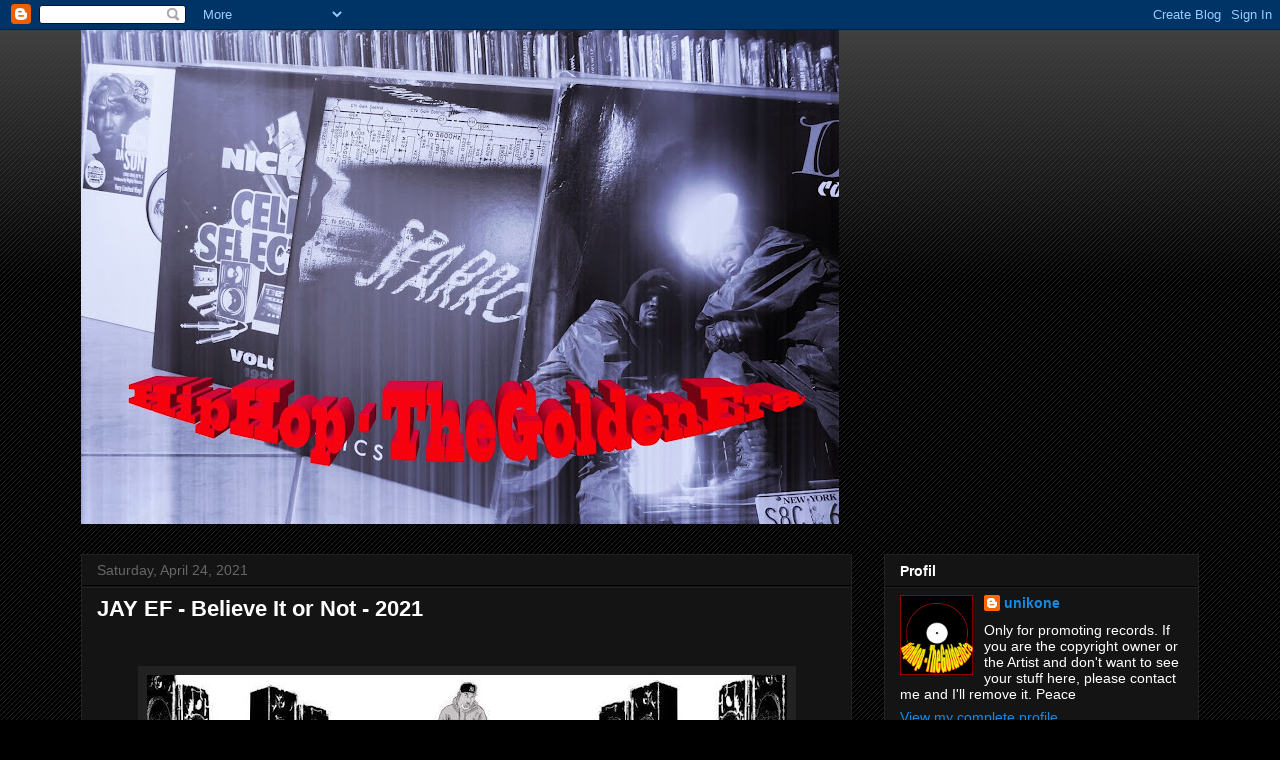

--- FILE ---
content_type: text/html; charset=UTF-8
request_url: https://hiphop-thegoldenera.blogspot.com/b/stats?style=WHITE_TRANSPARENT&timeRange=ALL_TIME&token=APq4FmCPoRtIvD3uBVvCECwTkqQCcJweumLS4afgYw_LMANxaYAh9xF_Y293t5ZBC-wcX_sVOLA32f4eQB-cEFHi0PcpB2SQyw
body_size: -9
content:
{"total":5925520,"sparklineOptions":{"backgroundColor":{"fillOpacity":0.1,"fill":"#ffffff"},"series":[{"areaOpacity":0.3,"color":"#fff"}]},"sparklineData":[[0,19],[1,28],[2,72],[3,30],[4,16],[5,12],[6,14],[7,11],[8,17],[9,12],[10,13],[11,31],[12,100],[13,48],[14,37],[15,22],[16,25],[17,30],[18,49],[19,60],[20,55],[21,41],[22,41],[23,33],[24,22],[25,41],[26,70],[27,34],[28,15],[29,2]],"nextTickMs":37894}

--- FILE ---
content_type: text/html; charset=UTF-8
request_url: https://livetrafficfeed.com/static/3d-maps/feed.html?o=000080&l=339966&b=6ee36e&c=ff0000&root=0&timezone=America%2FNew_York&s=350&cookie_id=&clientwidth=1280&clientheight=720&h=https%3A%2F%2Fhiphop-thegoldenera.blogspot.com%2F2021%2F04%2Fjay-ef-believe-it-or-not-2021.html&t=JAY%20EF%20-%20Believe%20It%20or%20Not%20-&r=
body_size: 86814
content:
<!DOCTYPE html><html><head><title>Live 3D Maps hiphop-thegoldenera.blogspot.com</title><meta name="author" content="@livetrafficfeed" /><meta name="copyright" content="Live Traffic Feed" /><meta name="robots" content="noindex" /><meta charset="utf-8"></head><body><canvas id='rotatingGlobe' ondblclick="top.location.href='https://livetrafficfeed.com/live/hiphop-thegoldenera.blogspot.com';"></canvas><br><div style="width: 100%; text-align: center; display: inline-block;"><div style="color: white;background-color: #000080 !important; margin-top: 5px;font: 8px Helvetica,Arial,sans-serif !important;"><a target="_blank" href="https://livetrafficfeed.com/live/hiphop-thegoldenera.blogspot.com" style="color: white;text-decoration: none;">Real-time</a>&nbsp;|&nbsp;<a target="_blank" href="https://livetrafficfeed.com/3d-visitor-maps" style="color: white;text-decoration: none;">Get Script</a></div></div><script>d3=function(){function a(n){return null!=n&&!isNaN(n)}function u(n){return n.length}function n(t,e){try{for(var n in e)Object.defineProperty(t.prototype,n,{value:e[n],enumerable:!1})}catch(n){t.prototype=e}}function x(){}function s(){}function t(n,t){if(t in n)return t;t=t.charAt(0).toUpperCase()+t.substring(1);for(var e=0,r=qo.length;e<r;++e){var o=qo[e]+t;if(o in n)return o}}function l(){}function r(){}function c(o){function n(){for(var n,t=i,e=-1,r=t.length;++e<r;)(n=t[e].on)&&n.apply(this,arguments);return o}var i=[],u=new x;return n.on=function(n,t){var e,r=u.get(n);return arguments.length<2?r&&r.on:(r&&(r.on=null,i=i.slice(0,e=i.indexOf(r)).concat(i.slice(e+1)),u.remove(n)),t&&i.push(u.set(n,{on:t})),o)},n}function L(){xo.event.preventDefault()}function o(){for(var n,t=xo.event;n=t.sourceEvent;)t=n;return t}function z(o){for(var i=new r,n=0,t=arguments.length;++n<t;)i[arguments[n]]=c(i);return i.of=function(e,r){return function(n){try{var t=n.sourceEvent=xo.event;n.target=o,xo.event=n,i[n.type].apply(e,r)}finally{xo.event=t}}},i}function f(n){return Do(n,Fo),n}function h(n){return"function"==typeof n?n:function(){return Ro(n,this)}}function d(n){return"function"==typeof n?n:function(){return Uo(n,this)}}function i(t,e){return t=xo.ns.qualify(t),null==e?t.local?function(){this.removeAttributeNS(t.space,t.local)}:function(){this.removeAttribute(t)}:"function"==typeof e?t.local?function(){var n=e.apply(this,arguments);null==n?this.removeAttributeNS(t.space,t.local):this.setAttributeNS(t.space,t.local,n)}:function(){var n=e.apply(this,arguments);null==n?this.removeAttribute(t):this.setAttribute(t,n)}:t.local?function(){this.setAttributeNS(t.space,t.local,e)}:function(){this.setAttribute(t,e)}}function p(n){return n.trim().replace(/\s+/g," ")}function g(n){return new RegExp("(?:^|\\s+)"+xo.requote(n)+"(?:\\s+|$)","g")}function y(n){return n.trim().split(/^|\s+/)}function v(e,r){var o=(e=y(e).map(m)).length;return"function"==typeof r?function(){for(var n=-1,t=r.apply(this,arguments);++n<o;)e[n](this,t)}:function(){for(var n=-1;++n<o;)e[n](this,r)}}function m(r){var o=g(r);return function(n,t){if(e=n.classList)return t?e.add(r):e.remove(r);var e=n.getAttribute("class")||"";t?(o.lastIndex=0,o.test(e)||n.setAttribute("class",p(e+" "+r))):n.setAttribute("class",p(e.replace(o," ")))}}function M(t,e,r){return null==e?function(){this.style.removeProperty(t)}:"function"==typeof e?function(){var n=e.apply(this,arguments);null==n?this.style.removeProperty(t):this.style.setProperty(t,n,r)}:function(){this.style.setProperty(t,e,r)}}function e(t,e){return null==e?function(){delete this[t]}:"function"==typeof e?function(){var n=e.apply(this,arguments);null==n?delete this[t]:this[t]=n}:function(){this[t]=e}}function _(n){return"function"==typeof n?n:(n=xo.ns.qualify(n)).local?function(){return this.ownerDocument.createElementNS(n.space,n.local)}:function(){return this.ownerDocument.createElementNS(this.namespaceURI,n)}}function b(n){return{__data__:n}}function w(n){return function(){return Ho(this,n)}}function P(n,t){for(var e=0,r=n.length;e<r;e++)for(var o,i=n[e],u=0,a=i.length;u<a;u++)(o=i[u])&&t(o,u,e);return n}function S(n){return Do(n,Yo),n}function A(){var n=this.__transition__;n&&++n.active}function k(o,t,e){function r(){var n=this[i];n&&(this.removeEventListener(o,n,n.$),delete this[i])}var i="__on"+o,n=o.indexOf("."),u=E;0<n&&(o=o.substring(0,n));var a=Vo.get(o);return a&&(o=a,u=N),n?t?function(){var n=u(t,_o(arguments));r.call(this),this.addEventListener(o,this[i]=n,n.$=e),n._=t}:r:t?l:function(){var n,t,e=new RegExp("^__on([^.]+)"+xo.requote(o)+"$");for(var r in this){(n=r.match(e))&&(t=this[r],this.removeEventListener(n[1],t,t.$),delete this[r])}}}function E(e,r){return function(n){var t=xo.event;xo.event=n,r[0]=this.__data__;try{e.apply(this,r)}finally{xo.event=t}}}function N(n,t){var e=E(n,t);return function(n){var t=n.relatedTarget;t&&(t===this||8&t.compareDocumentPosition(this))||e.call(this,n)}}function T(){var e,r,o=".dragsuppress-"+ ++Xo,i="click"+o,u=xo.select(Po).on("touchmove"+o,L).on("dragstart"+o,L).on("selectstart"+o,L);return Wo&&(e=wo.style,r=e[Wo],e[Wo]="none"),function(n){function t(){u.on(i,null)}u.on(o,null),Wo&&(e[Wo]=r),n&&(u.on(i,function(){L(),t()},!0),setTimeout(t,0))}}function C(n,t){t.changedTouches&&(t=t.changedTouches[0]);var e=n.ownerSVGElement||n;if(e.createSVGPoint){var r,o=e.createSVGPoint();return $o<0&&(Po.scrollX||Po.scrollY)&&(r=(e=xo.select("body").append("svg").style({position:"absolute",top:0,left:0,margin:0,padding:0,border:"none"},"important"))[0][0].getScreenCTM(),$o=!(r.f||r.e),e.remove()),$o?(o.x=t.pageX,o.y=t.pageY):(o.x=t.clientX,o.y=t.clientY),[(o=o.matrixTransform(n.getScreenCTM().inverse())).x,o.y]}var i=n.getBoundingClientRect();return[t.clientX-i.left-n.clientLeft,t.clientY-i.top-n.clientTop]}function q(n){return 0<n?1:n<0?-1:0}function j(n){return 1<n?0:n<-1?Bo:Math.acos(n)}function D(n){return 1<n?Jo:n<-1?-Jo:Math.asin(n)}function R(n){return((n=Math.exp(n))+1/n)/2}function U(n){return(n=Math.sin(n/2))*n}function I(){}function H(n,t,e){return new F(n,t,e)}function F(n,t,e){this.h=n,this.s=t,this.l=e}function O(n,t,e){function r(n){return Math.round(255*(360<(t=n)?t-=360:t<0&&(t+=360),t<60?o+(i-o)*t/60:t<180?i:t<240?o+(i-o)*(240-t)/60:o));var t}var o,i;return n=isNaN(n)?0:(n%=360)<0?n+360:n,t=isNaN(t)||t<0?0:1<t?1:t,o=2*(e=e<0?0:1<e?1:e)-(i=e<=.5?e*(1+t):e+t-e*t),tn(r(n+120),r(n),r(n-120))}function Y(n,t,e){return new Z(n,t,e)}function Z(n,t,e){this.h=n,this.c=t,this.l=e}function V(n,t,e){return isNaN(n)&&(n=0),isNaN(t)&&(t=0),W(e,Math.cos(n*=ni)*t,Math.sin(n)*t)}function W(n,t,e){return new X(n,t,e)}function X(n,t,e){this.l=n,this.a=t,this.b=e}function $(n,t,e){var r=(n+16)/116,o=r+t/500,i=r-e/200;return tn(K(3.2404542*(o=G(o)*li)-1.5371385*(r=G(r)*si)-.4985314*(i=G(i)*fi)),K(-.969266*o+1.8760108*r+.041556*i),K(.0556434*o-.2040259*r+1.0572252*i))}function B(n,t,e){return 0<n?Y(Math.atan2(e,t)*ti,Math.sqrt(t*t+e*e),n):Y(NaN,NaN,n)}function G(n){return.206893034<n?n*n*n:(n-4/29)/7.787037}function J(n){return.008856<n?Math.pow(n,1/3):7.787037*n+4/29}function K(n){return Math.round(255*(n<=.00304?12.92*n:1.055*Math.pow(n,1/2.4)-.055))}function Q(n){return tn(n>>16,255&n>>8,255&n)}function nn(n){return Q(n)+""}function tn(n,t,e){return new en(n,t,e)}function en(n,t,e){this.r=n,this.g=t,this.b=e}function rn(n){return n<16?"0"+Math.max(0,n).toString(16):Math.min(255,n).toString(16)}function on(n,t,e){var r,o,i,u=0,a=0,c=0;if(r=/([a-z]+)\((.*)\)/i.exec(n))switch(o=r[2].split(","),r[1]){case"hsl":return e(parseFloat(o[0]),parseFloat(o[1])/100,parseFloat(o[2])/100);case"rgb":return t(ln(o[0]),ln(o[1]),ln(o[2]))}return(i=gi.get(n))?t(i.r,i.g,i.b):(null!=n&&"#"===n.charAt(0)&&(4===n.length?(u=n.charAt(1),u+=u,a=n.charAt(2),a+=a,c=n.charAt(3),c+=c):7===n.length&&(u=n.substring(1,3),a=n.substring(3,5),c=n.substring(5,7)),u=parseInt(u,16),a=parseInt(a,16),c=parseInt(c,16)),t(u,a,c))}function un(n,t,e){var r,o,i=Math.min(n/=255,t/=255,e/=255),u=Math.max(n,t,e),a=u-i,c=(u+i)/2;return a?(o=c<.5?a/(u+i):a/(2-u-i),r=n==u?(t-e)/a+(t<e?6:0):t==u?(e-n)/a+2:(n-t)/a+4,r*=60):(r=NaN,o=0<c&&c<1?0:r),H(r,o,c)}function an(n,t,e){var r=J((.4124564*(n=cn(n))+.3575761*(t=cn(t))+.1804375*(e=cn(e)))/li),o=J((.2126729*n+.7151522*t+.072175*e)/si);return W(116*o-16,500*(r-o),200*(o-J((.0193339*n+.119192*t+.9503041*e)/fi)))}function cn(n){return(n/=255)<=.04045?n/12.92:Math.pow((n+.055)/1.055,2.4)}function ln(n){var t=parseFloat(n);return"%"===n.charAt(n.length-1)?Math.round(2.55*t):t}function sn(n){return"function"==typeof n?n:function(){return n}}function fn(n){return n}function hn(r){return function(n,t,e){return 2===arguments.length&&"function"==typeof t&&(e=t,t=null),pn(n,t,r,e)}}function pn(o,i,e,n){function t(){var n,t=l.status;if(!t&&l.responseText||200<=t&&t<300||304===t){try{n=e.call(u,l)}catch(n){return void a.error.call(u,n)}a.load.call(u,n)}else a.error.call(u,l)}var r,u={},a=xo.dispatch("beforesend","progress","load","error"),c={},l=new XMLHttpRequest,s=null;return!Po.XDomainRequest||"withCredentials"in l||!/^(http(s)?:)?\/\//.test(o)||(l=new XDomainRequest),"onload"in l?l.onload=l.onerror=t:l.onreadystatechange=function(){3<l.readyState&&t()},l.onprogress=function(n){var t=xo.event;xo.event=n;try{a.progress.call(u,l)}finally{xo.event=t}},u.header=function(n,t){return n=(n+"").toLowerCase(),arguments.length<2?c[n]:(null==t?delete c[n]:c[n]=t+"",u)},u.mimeType=function(n){return arguments.length?(i=null==n?null:n+"",u):i},u.responseType=function(n){return arguments.length?(s=n,u):s},u.response=function(n){return e=n,u},["get","post"].forEach(function(n){u[n]=function(){return u.send.apply(u,[n].concat(_o(arguments)))}}),u.send=function(n,t,e){if(2===arguments.length&&"function"==typeof t&&(e=t,t=null),l.open(n,o,!0),null==i||"accept"in c||(c.accept=i+",*/*"),l.setRequestHeader)for(var r in c)l.setRequestHeader(r,c[r]);return null!=i&&l.overrideMimeType&&l.overrideMimeType(i),null!=s&&(l.responseType=s),null!=e&&u.on("error",e).on("load",function(n){e(null,n)}),a.beforesend.call(u,l),l.send(null==t?null:t),u},u.abort=function(){return l.abort(),u},xo.rebind(u,a,"on"),null==n?u:u.get(1===(r=n).length?function(n,t){r(null==n?t:null)}:r)}function gn(){var n=dn(),t=yn()-n;24<t?(isFinite(t)&&(clearTimeout(mi),mi=setTimeout(gn,t)),vi=0):(vi=1,Mi(gn))}function dn(){var n=Date.now();for(xi=di;xi;)n>=xi.t&&(xi.f=xi.c(n-xi.t)),xi=xi.n;return n}function yn(){for(var n,t=di,e=1/0;t;)t=t.f?n?n.n=t.n:di=t.n:(t.t<e&&(e=t.t),(n=t).n);return yi=n,e}function vn(n,t){return t-(n?Math.ceil(Math.log(n)/Math.LN10):1)}function mn(n){return n+""}function xn(){}function Mn(n,t,e){var r=e.s=n+t,o=r-n,i=r-o;e.t=n-i+(t-o)}function _n(n,t){n&&Ci.hasOwnProperty(n.type)&&Ci[n.type](n,t)}function bn(n,t,e){var r,o=-1,i=n.length-e;for(t.lineStart();++o<i;)r=n[o],t.point(r[0],r[1],r[2]);t.lineEnd()}function wn(n,t){var e=-1,r=n.length;for(t.polygonStart();++e<r;)bn(n[e],t,1);t.polygonEnd()}function Pn(){function e(n,t){t=t*ni/2+Bo/4;var e=(n*=ni)-c,r=Math.cos(t),o=Math.sin(t),i=s*o,u=l*r+i*Math.cos(e),a=i*Math.sin(e);Yi.add(Math.atan2(a,u)),c=n,l=r,s=o}var r,o,c,l,s;Zi.point=function(n,t){Zi.point=e,c=(r=n)*ni,l=Math.cos(t=(o=t)*ni/2+Bo/4),s=Math.sin(t)},Zi.lineEnd=function(){e(r,o)}}function Sn(n){var t=n[0],e=n[1],r=Math.cos(e);return[r*Math.cos(t),r*Math.sin(t),Math.sin(e)]}function kn(n,t){return n[0]*t[0]+n[1]*t[1]+n[2]*t[2]}function En(n,t){return[n[1]*t[2]-n[2]*t[1],n[2]*t[0]-n[0]*t[2],n[0]*t[1]-n[1]*t[0]]}function Nn(n,t){n[0]+=t[0],n[1]+=t[1],n[2]+=t[2]}function Cn(n,t){return[n[0]*t,n[1]*t,n[2]*t]}function An(n){var t=Math.sqrt(n[0]*n[0]+n[1]*n[1]+n[2]*n[2]);n[0]/=t,n[1]/=t,n[2]/=t}function Ln(n){return[Math.atan2(n[1],n[0]),D(n[2])]}function zn(n,t){return Lo(n[0]-t[0])<Ko&&Lo(n[1]-t[1])<Ko}function Tn(n,t){n*=ni;var e=Math.cos(t*=ni);qn(e*Math.cos(n),e*Math.sin(n),Math.sin(t))}function qn(n,t,e){ru+=(n-ru)/++tu,ou+=(t-ou)/tu,iu+=(e-iu)/tu}function jn(){function r(n,t){n*=ni;var e=Math.cos(t*=ni),r=e*Math.cos(n),o=e*Math.sin(n),i=Math.sin(t),u=Math.atan2(Math.sqrt((u=c*i-l*o)*u+(u=l*r-a*i)*u+(u=a*o-c*r)*u),a*r+c*o+l*i);eu+=u,uu+=u*(a+(a=r)),au+=u*(c+(c=o)),cu+=u*(l+(l=i)),qn(a,c,l)}var a,c,l;hu.point=function(n,t){n*=ni;var e=Math.cos(t*=ni);a=e*Math.cos(n),c=e*Math.sin(n),l=Math.sin(t),hu.point=r,qn(a,c,l)}}function Dn(){hu.point=Tn}function Rn(){function r(n,t){n*=ni;var e=Math.cos(t*=ni),r=e*Math.cos(n),o=e*Math.sin(n),i=Math.sin(t),u=g*i-d*o,a=d*r-p*i,c=p*o-g*r,l=Math.sqrt(u*u+a*a+c*c),s=p*r+g*o+d*i,f=l&&-j(s)/l,h=Math.atan2(l,s);lu+=f*u,su+=f*a,fu+=f*c,eu+=h,uu+=h*(p+(p=r)),au+=h*(g+(g=o)),cu+=h*(d+(d=i)),qn(p,g,d)}var o,i,p,g,d;hu.point=function(n,t){o=n,i=t,hu.point=r,n*=ni;var e=Math.cos(t*=ni);p=e*Math.cos(n),g=e*Math.sin(n),d=Math.sin(t),qn(p,g,d)},hu.lineEnd=function(){r(o,i),hu.lineEnd=Dn,hu.point=Tn}}function Un(){return!0}function In(n,t,e,r,a){var c=[],l=[];if(n.forEach(function(n){if(!((t=n.length-1)<=0)){var t,e=n[0],r=n[t];if(zn(e,r)){a.lineStart();for(var o=0;o<t;++o)a.point((e=n[o])[0],e[1]);return void a.lineEnd()}var i=new Fn(e,n,null,!0),u=new Fn(e,null,i,!1);i.o=u,c.push(i),l.push(u),i=new Fn(r,n,null,!1),u=new Fn(r,null,i,!0),i.o=u,c.push(i),l.push(u)}}),l.sort(t),Hn(c),Hn(l),c.length){for(var o=0,i=e,u=l.length;o<u;++o)l[o].e=i=!i;for(var s,f,h=c[0];;){for(var p=h,g=!0;p.v;)if((p=p.n)===h)return;s=p.z,a.lineStart();do{if(p.v=p.o.v=!0,p.e){if(g)for(o=0,u=s.length;o<u;++o)a.point((f=s[o])[0],f[1]);else r(p.x,p.n.x,1,a);p=p.n}else{if(g)for(o=(s=p.p.z).length-1;0<=o;--o)a.point((f=s[o])[0],f[1]);else r(p.x,p.p.x,-1,a);p=p.p}s=(p=p.o).z,g=!g}while(!p.v);a.lineEnd()}}}function Hn(n){if(t=n.length){for(var t,e,r=0,o=n[0];++r<t;)o.n=e=n[r],e.p=o,o=e;o.n=e=n[0],e.p=o}}function Fn(n,t,e,r){this.x=n,this.z=t,this.o=e,this.e=r,this.v=!1,this.n=this.p=null}function On(v,m,x,M){return function(r,u){function t(n,t){var e=r(n,t);v(n=e[0],t=e[1])&&u.point(n,t)}function n(n,t){var e=r(n,t);h.point(e[0],e[1])}function e(){g.point=n,h.lineStart()}function o(){g.point=t,h.lineEnd()}function a(n,t){f.push([n,t]);var e=r(n,t);y.point(e[0],e[1])}function i(){y.lineStart(),f=[]}function c(){a(f[0][0],f[0][1]),y.lineEnd();var n,t=y.clean(),e=d.buffer(),r=e.length;if(f.pop(),s.push(f),f=null,r){if(1&t){var o,r=(n=e[0]).length-1,i=-1;for(u.lineStart();++i<r;)u.point((o=n[i])[0],o[1]);return void u.lineEnd()}1<r&&2&t&&e.push(e.pop().concat(e.shift())),l.push(e.filter(Yn))}}var l,s,f,h=m(u),p=r.invert(M[0],M[1]),g={point:t,lineStart:e,lineEnd:o,polygonStart:function(){g.point=a,g.lineStart=i,g.lineEnd=c,l=[],s=[],u.polygonStart()},polygonEnd:function(){g.point=t,g.lineStart=e,g.lineEnd=o,l=xo.merge(l);var n=function(n,t){var e=n[0],r=n[1],o=[Math.sin(e),-Math.cos(e),0],i=0,u=0;Yi.reset();for(var a=0,c=t.length;a<c;++a){var l=t[a],s=l.length;if(s)for(var f=l[0],h=f[0],p=f[1]/2+Bo/4,g=Math.sin(p),d=Math.cos(p),y=1;;){y===s&&(y=0);var v,m,x,M=(n=l[y])[0],_=n[1]/2+Bo/4,b=Math.sin(_),w=Math.cos(_),P=M-h,S=Lo(P)>Bo,k=g*b;if(Yi.add(Math.atan2(k*Math.sin(P),d*w+k*Math.cos(P))),i+=S?P+(0<=P?Go:-Go):P,S^e<=h^e<=M&&(An(v=En(Sn(f),Sn(n))),An(m=En(o,v)),((x=(S^0<=P?-1:1)*D(m[2]))<r||r===x&&(v[0]||v[1]))&&(u+=S^0<=P?1:-1)),!y++)break;h=M,g=b,d=w,f=n}}return(i<-Ko||i<Ko&&Yi<0)^1&u}(p,s);l.length?In(l,Vn,n,x,u):n&&(u.lineStart(),x(null,null,1,u),u.lineEnd()),u.polygonEnd(),l=s=null},sphere:function(){u.polygonStart(),u.lineStart(),x(null,null,1,u),u.lineEnd(),u.polygonEnd()}},d=Zn(),y=m(d);return g}}function Yn(n){return 1<n.length}function Zn(){var e,t=[];return{lineStart:function(){t.push(e=[])},point:function(n,t){e.push([n,t])},lineEnd:l,buffer:function(){var n=t;return t=[],e=null,n},rejoin:function(){1<t.length&&t.push(t.pop().concat(t.shift()))}}}function Vn(n,t){return((n=n.x)[0]<0?n[1]-Jo-Ko:Jo-n[1])-((t=t.x)[0]<0?t[1]-Jo-Ko:Jo-t[1])}function Wn(o){function p(n,t){return Math.cos(n)*Math.cos(t)>k}function g(n,t,e){var r=[1,0,0],o=En(Sn(n),Sn(t)),i=kn(o,o),u=o[0],a=i-u*u;if(!a)return!e&&n;var c=k*i/a,l=-k*u/a,s=En(r,o),f=Cn(r,c);Nn(f,Cn(o,l));var h=s,p=kn(f,h),g=kn(h,h),d=p*p-g*(kn(f,f)-1);if(!(d<0)){var y=Math.sqrt(d),v=Cn(h,(-p-y)/g);if(Nn(v,f),v=Ln(v),!e)return v;var m,x=n[0],M=t[0],_=n[1],b=t[1];M<x&&(m=x,x=M,M=m);var w=M-x,P=Lo(w-Bo)<Ko;if(!P&&b<_&&(m=_,_=b,b=m),P||w<Ko?P?0<_+b^v[1]<(Lo(v[0]-x)<Ko?_:b):_<=v[1]&&v[1]<=b:Bo<w^(x<=v[0]&&v[0]<=M)){var S=Cn(h,(-p+y)/g);return Nn(S,f),[v,Ln(S)]}}}function d(n,t){var e=y?o:Bo-o,r=0;return n<-e?r|=1:e<n&&(r|=2),t<-e?r|=4:e<t&&(r|=8),r}var k=Math.cos(o),y=0<k,v=Lo(k)>Ko;return On(p,function(a){var c,l,s,f,h;return{lineStart:function(){f=s=!1,h=1},point:function(n,t){var e,r,o=[n,t],i=p(n,t),u=y?i?0:d(n,t):i?d(n+(n<0?Bo:-Bo),t):0;!c&&(f=s=i)&&a.lineStart(),i!==s&&(e=g(c,o),(zn(c,e)||zn(o,e))&&(o[0]+=Ko,o[1]+=Ko,i=p(o[0],o[1]))),i!==s?(h=0,i?(a.lineStart(),e=g(o,c),a.point(e[0],e[1])):(e=g(c,o),a.point(e[0],e[1]),a.lineEnd()),c=e):v&&c&&y^i&&(u&l||!(r=g(o,c,!0))||(h=0,y?(a.lineStart(),a.point(r[0][0],r[0][1]),a.point(r[1][0],r[1][1]),a.lineEnd()):(a.point(r[1][0],r[1][1]),a.lineEnd(),a.lineStart(),a.point(r[0][0],r[0][1])))),!i||c&&zn(c,o)||a.point(o[0],o[1]),c=o,s=i,l=u},lineEnd:function(){s&&a.lineEnd(),c=null},clean:function(){return h|(f&&s)<<1}}},mt(o,6*ni),y?[0,-o]:[-Bo,o-Bo])}function Xn(s,f,h,p){return function(n){var t=n.a,e=n.b,r=t.x,o=t.y,i=0,u=1,a=e.x-r,c=e.y-o,l=s-r;if(a||!(0<l)){if(l/=a,a<0){if(l<i)return;l<u&&(u=l)}else if(0<a){if(u<l)return;i<l&&(i=l)}if(l=h-r,a||!(l<0)){if(l/=a,a<0){if(u<l)return;i<l&&(i=l)}else if(0<a){if(l<i)return;l<u&&(u=l)}if(l=f-o,c||!(0<l)){if(l/=c,c<0){if(l<i)return;l<u&&(u=l)}else if(0<c){if(u<l)return;i<l&&(i=l)}if(l=p-o,c||!(l<0)){if(l/=c,c<0){if(u<l)return;i<l&&(i=l)}else if(0<c){if(l<i)return;l<u&&(u=l)}return 0<i&&(n.a={x:r+i*a,y:o+i*c}),u<1&&(n.b={x:r+u*a,y:o+u*c}),n}}}}}}function $n(_,b,w,P){function S(n,t){return Lo(n[0]-_)<Ko?0<t?0:3:Lo(n[0]-w)<Ko?0<t?2:1:Lo(n[1]-b)<Ko?0<t?1:0:0<t?3:2}function k(n,t){return E(n.x,t.x)}function E(n,t){var e=S(n,1),r=S(t,1);return e!==r?e-r:0===e?t[1]-n[1]:1===e?n[0]-t[0]:2===e?n[1]-t[1]:t[0]-n[0]}return function(o){function s(n,t,e){return(t[0]-n[0])*(e[1]-n[1])-(e[0]-n[0])*(t[1]-n[1])}function r(n,t,e,r){var o=0,i=0;if(null==n||(o=S(n,e))!==(i=S(t,e))||E(n,t)<0^0<e)for(;r.point(0===o||3===o?_:w,1<o?P:b),(o=(o+e+4)%4)!==i;);else r.point(t[0],t[1])}function i(n,t){return _<=n&&n<=w&&b<=t&&t<=P}function n(n,t){i(n,t)&&o.point(n,t)}function t(n,t){var e,r=i(n=Math.max(-gu,Math.min(gu,n)),t=Math.max(-gu,Math.min(gu,t)));f&&a.push([n,t]),y?(c=n,l=t,y=!1,(h=r)&&(o.lineStart(),o.point(n,t))):r&&d?o.point(n,t):x(e={a:{x:p,y:g},b:{x:n,y:t}})?(d||(o.lineStart(),o.point(e.a.x,e.a.y)),o.point(e.b.x,e.b.y),r||o.lineEnd(),v=!1):r&&(o.lineStart(),o.point(n,t),v=!1),p=n,g=t,d=r}var u,f,a,c,l,h,p,g,d,y,v,m=o,e=Zn(),x=Xn(_,b,w,P),M={point:n,lineStart:function(){M.point=t,f&&f.push(a=[]),d=!(y=!0),p=g=NaN},lineEnd:function(){u&&(t(c,l),h&&d&&e.rejoin(),u.push(e.buffer())),M.point=n,d&&o.lineEnd()},polygonStart:function(){o=e,u=[],f=[],v=!0},polygonEnd:function(){o=m,u=xo.merge(u);var n=function(n){for(var t=0,e=f.length,r=n[1],o=0;o<e;++o)for(var i,u=1,a=f[o],c=a.length,l=a[0];u<c;++u)i=a[u],l[1]<=r?i[1]>r&&0<s(l,i,n)&&++t:i[1]<=r&&s(l,i,n)<0&&--t,l=i;return 0!==t}([_,P]),t=v&&n,e=u.length;(t||e)&&(o.polygonStart(),t&&(o.lineStart(),r(null,null,1,o),o.lineEnd()),e&&In(u,k,n,r,o),o.polygonEnd()),u=f=a=null}};return M}}function Bn(e,r){function n(n,t){return n=e(n,t),r(n[0],n[1])}return e.invert&&r.invert&&(n.invert=function(n,t){return(n=r.invert(n,t))&&e.invert(n[0],n[1])}),n}function Gn(n){var t=0,e=Bo/3,r=st(n),o=r(t,e);return o.parallels=function(n){return arguments.length?r(t=n[0]*Bo/180,e=n[1]*Bo/180):[t/Bo*180,e/Bo*180]},o}function Jn(n,t){function e(n,t){var e=Math.sqrt(i-2*o*Math.sin(t))/o;return[e*Math.sin(n*=o),u-e*Math.cos(n)]}var r=Math.sin(n),o=(r+Math.sin(t))/2,i=1+r*(2*o-r),u=Math.sqrt(i)/o;return e.invert=function(n,t){var e=u-t;return[Math.atan2(n,e)/o,D((i-(n*n+e*e)*o*o)/(2*o))]},e}function Kn(){function e(n,t){yu+=u*n-i*t,i=n,u=t}var r,o,i,u;_u.point=function(n,t){_u.point=e,r=i=n,o=u=t},_u.lineEnd=function(){e(r,o)}}function Qn(){function n(n,t){u.push("M",n,",",t,i)}function t(n,t){u.push("M",n,",",t),a.point=e}function e(n,t){u.push("L",n,",",t)}function r(){a.point=n}function o(){u.push("Z")}var i=nt(4.5),u=[],a={point:n,lineStart:function(){a.point=t},lineEnd:r,polygonStart:function(){a.lineEnd=o},polygonEnd:function(){a.lineEnd=r,a.point=n},pointRadius:function(n){return i=nt(n),a},result:function(){if(u.length){var n=u.join("");return u=[],n}}};return a}function nt(n){return"m0,"+n+"a"+n+","+n+" 0 1,1 0,"+-2*n+"a"+n+","+n+" 0 1,1 0,"+2*n+"z"}function tt(n,t){ru+=n,ou+=t,++iu}function et(){function e(n,t){var e=n-i,r=t-u,o=Math.sqrt(e*e+r*r);uu+=o*(i+n)/2,au+=o*(u+t)/2,cu+=o,tt(i=n,u=t)}var i,u;wu.point=function(n,t){wu.point=e,tt(i=n,u=t)}}function rt(){wu.point=tt}function ot(){function e(n,t){var e=n-i,r=t-u,o=Math.sqrt(e*e+r*r);uu+=o*(i+n)/2,au+=o*(u+t)/2,cu+=o,lu+=(o=u*n-i*t)*(i+n),su+=o*(u+t),fu+=3*o,tt(i=n,u=t)}var r,o,i,u;wu.point=function(n,t){wu.point=e,tt(r=i=n,o=u=t)},wu.lineEnd=function(){e(r,o)}}function it(e){function n(n,t){e.moveTo(n,t),e.arc(n,t,u,0,Go)}function t(n,t){e.moveTo(n,t),a.point=r}function r(n,t){e.lineTo(n,t)}function o(){a.point=n}function i(){e.closePath()}var u=4.5,a={point:n,lineStart:function(){a.point=t},lineEnd:o,polygonStart:function(){a.lineEnd=i},polygonEnd:function(){a.lineEnd=o,a.point=n},pointRadius:function(n){return u=n,a},result:l};return a}function ut(C){function t(n){return(_?function(o){function n(n,t){n=C(n,t),o.point(n[0],n[1])}function t(){d=NaN,M.point=e,o.lineStart()}function e(n,t){var e=Sn([n,t]),r=C(n,t);A(d,y,g,v,m,x,d=r[0],y=r[1],g=n,v=e[0],m=e[1],x=e[2],_,o),o.point(d,y)}function r(){M.point=n,o.lineEnd()}function i(){t(),M.point=u,M.lineEnd=a}function u(n,t){e(c=n,t),l=d,s=y,f=v,h=m,p=x,M.point=e}function a(){A(d,y,g,v,m,x,l,s,c,f,h,p,_,o),(M.lineEnd=r)()}var c,l,s,f,h,p,g,d,y,v,m,x,M={point:n,lineStart:t,lineEnd:r,polygonStart:function(){o.polygonStart(),M.lineStart=i},polygonEnd:function(){o.polygonEnd(),M.lineStart=t}};return M}:function(e){return ct(e,function(n,t){n=C(n,t),e.point(n[0],n[1])})})(n)}function A(n,t,e,r,o,i,u,a,c,l,s,f,h,p){var g,d,y,v,m,x,M,_,b,w,P,S,k=u-n,E=a-t,N=k*k+E*E;4*L<N&&h--&&(g=r+l,d=o+s,y=i+f,v=Math.sqrt(g*g+d*d+y*y),m=Math.asin(y/=v),x=Lo(Lo(y)-1)<Ko||Lo(e-c)<Ko?(e+c)/2:Math.atan2(d,g),_=(M=C(x,m))[0],b=M[1],(L<(S=E*(w=_-n)-k*(P=b-t))*S/N||.3<Lo((k*w+E*P)/N-.5)||r*l+o*s+i*f<z)&&(A(n,t,e,r,o,i,_,b,x,g/=v,d/=v,y,h,p),p.point(_,b),A(_,b,x,g,d,y,u,a,c,l,s,f,h,p)))}var L=.5,z=Math.cos(30*ni),_=16;return t.precision=function(n){return arguments.length?(_=0<(L=n*n)&&16,t):Math.sqrt(L)},t}function at(n){this.stream=n}function ct(n,t){return{point:t,sphere:function(){n.sphere()},lineStart:function(){n.lineStart()},lineEnd:function(){n.lineEnd()},polygonStart:function(){n.polygonStart()},polygonEnd:function(){n.polygonEnd()}}}function lt(n){return st(function(){return n})()}function st(n){function t(n){return[(n=a(n[0]*ni,n[1]*ni))[0]*h+c,l-n[1]*h]}function e(n){return(n=a.invert((n[0]-c)/h,(l-n[1])/h))&&[n[0]*ti,n[1]*ti]}function r(){a=Bn(u=gt(v,m,x),i);var n=i(d,y);return c=p-n[0]*h,l=g+n[1]*h,o()}function o(){return s&&(s.valid=!1,s=null),t}var i,u,a,c,l,s,f=ut(function(n,t){return[(n=i(n,t))[0]*h+c,l-n[1]*h]}),h=150,p=480,g=250,d=0,y=0,v=0,m=0,x=0,M=pu,_=fn,b=null,w=null;return t.stream=function(n){return s&&(s.valid=!1),(s=ft(M(u,f(_(n))))).valid=!0,s},t.clipAngle=function(n){return arguments.length?(M=null==n?(b=n,pu):Wn((b=+n)*ni),o()):b},t.clipExtent=function(n){return arguments.length?(_=(w=n)?$n(n[0][0],n[0][1],n[1][0],n[1][1]):fn,o()):w},t.scale=function(n){return arguments.length?(h=+n,r()):h},t.translate=function(n){return arguments.length?(p=+n[0],g=+n[1],r()):[p,g]},t.center=function(n){return arguments.length?(d=n[0]%360*ni,y=n[1]%360*ni,r()):[d*ti,y*ti]},t.rotate=function(n){return arguments.length?(v=n[0]%360*ni,m=n[1]%360*ni,x=2<n.length?n[2]%360*ni:0,r()):[v*ti,m*ti,x*ti]},xo.rebind(t,f,"precision"),function(){return i=n.apply(this,arguments),t.invert=i.invert&&e,r()}}function ft(e){return ct(e,function(n,t){e.point(n*ni,t*ni)})}function ht(n,t){return[n,t]}function pt(n,t){return[Bo<n?n-Go:n<-Bo?n+Go:n,t]}function gt(n,t,e){return n?t||e?Bn(yt(n),vt(t,e)):yt(n):t||e?vt(t,e):pt}function dt(e){return function(n,t){return[Bo<(n+=e)?n-Go:n<-Bo?n+Go:n,t]}}function yt(n){var t=dt(n);return t.invert=dt(-n),t}function vt(n,t){function e(n,t){var e=Math.cos(t),r=Math.cos(n)*e,o=Math.sin(n)*e,i=Math.sin(t),u=i*a+r*c;return[Math.atan2(o*l-u*s,r*a-i*c),D(u*l+o*s)]}var a=Math.cos(n),c=Math.sin(n),l=Math.cos(t),s=Math.sin(t);return e.invert=function(n,t){var e=Math.cos(t),r=Math.cos(n)*e,o=Math.sin(n)*e,i=Math.sin(t),u=i*l-o*s;return[Math.atan2(o*l+i*s,r*a+u*c),D(u*a-r*c)]},e}function mt(a,c){var l=Math.cos(a),s=Math.sin(a);return function(n,t,e,r){var o=e*c;null!=n?(n=xt(l,n),t=xt(l,t),(0<e?n<t:t<n)&&(n+=e*Go)):(n=a+e*Go,t=a-.5*o);for(var i,u=n;0<e?t<u:u<t;u-=o)r.point((i=Ln([l,-s*Math.cos(u),-s*Math.sin(u)]))[0],i[1])}}function xt(n,t){var e=Sn(t);e[0]-=n,An(e);var r=j(-e[1]);return((-e[2]<0?-r:r)+2*Math.PI-Ko)%(2*Math.PI)}function Mt(n,t,e){var r=xo.range(n,t-Ko,e).concat(t);return function(t){return r.map(function(n){return[t,n]})}}function _t(n,t,e){var r=xo.range(n,t-Ko,e).concat(t);return function(t){return r.map(function(n){return[n,t]})}}function bt(n){return n.source}function wt(n){return n.target}function Pt(i,u){function n(n,t){var e=Math.cos(n),r=Math.cos(t),o=i(e*r);return[o*r*Math.sin(n),o*Math.sin(t)]}return n.invert=function(n,t){var e=Math.sqrt(n*n+t*t),r=u(e),o=Math.sin(r),i=Math.cos(r);return[Math.atan2(n*o,e*i),Math.asin(e&&t*o/e)]},n}function St(n,t){function e(n,t){var e=Lo(Lo(t)-Jo)<Ko?0:u/Math.pow(r(t),i);return[e*Math.sin(i*n),u-e*Math.cos(i*n)]}function r(n){return Math.tan(Bo/4+n/2)}var o=Math.cos(n),i=n===t?Math.sin(n):Math.log(o/Math.cos(t))/Math.log(r(t)/r(n)),u=o*Math.pow(r(n),i)/i;return i?(e.invert=function(n,t){var e=u-t,r=q(i)*Math.sqrt(n*n+e*e);return[Math.atan2(n,e)/i,2*Math.atan(Math.pow(u/r,1/i))-Jo]},e):Et}function kt(n,t){function e(n,t){var e=i-t;return[e*Math.sin(o*n),i-e*Math.cos(o*n)]}var r=Math.cos(n),o=n===t?Math.sin(n):(r-Math.cos(t))/(t-n),i=r/o+n;return Lo(o)<Ko?ht:(e.invert=function(n,t){var e=i-t;return[Math.atan2(n,e)/o,i-q(o)*Math.sqrt(n*n+e*e)]},e)}function Et(n,t){return[n,Math.log(Math.tan(Bo/4+t/2))]}function Nt(n){var o,i=lt(n),u=i.scale,a=i.translate,c=i.clipExtent;return i.scale=function(){var n=u.apply(i,arguments);return n===i?o?i.clipExtent(null):i:n},i.translate=function(){var n=a.apply(i,arguments);return n===i?o?i.clipExtent(null):i:n},i.clipExtent=function(n){var t,e,r=c.apply(i,arguments);return r===i?(o=null==n)&&(t=Bo*u(),e=a(),c([[e[0]-t,e[1]-t],[e[0]+t,e[1]+t]])):o&&(r=null),r},i.clipExtent(null)}function Ct(n,t){return[Math.log(Math.tan(Bo/4+t/2)),-n]}function At(n){return n[0]}function Lt(n){return n[1]}function zt(n,t,e){return(e[0]-t[0])*(n[1]-t[1])<(e[1]-t[1])*(n[0]-t[0])}function Tt(n,t,e,r){var o=n[0],i=e[0],u=t[0]-o,a=r[0]-i,c=n[1],l=e[1],s=t[1]-c,f=r[1]-l,h=(a*(c-l)-f*(o-i))/(f*u-a*s);return[o+h*u,c+h*s]}function qt(n){var t=n[0],e=n[n.length-1];return!(t[0]-e[0]||t[1]-e[1])}function jt(){Kt(this),this.edge=this.site=this.circle=null}function Dt(n){var t=Ru.pop()||new jt;return t.site=n,t}function Rt(n){Vt(n),qu.remove(n),Ru.push(n),Kt(n)}function Ut(n){for(var t,e,r,o,i=n.x,u=n.y,a=qu._;a;)if(r=It(a,u)-i,Ko<r)a=a.L;else{if(o=i-function(n,t){var e=n.N;if(e)return It(e,t);var r=n.site;return r.y===t?r.x:1/0}(a,u),!(Ko<o)){-Ko<r?(t=a.P,e=a):-Ko<o?e=(t=a).N:t=e=a;break}if(!a.R){t=a;break}a=a.R}var c=Dt(n);if(qu.insert(t,c),t||e){if(t===e)return Vt(t),e=Dt(t.site),qu.insert(c,e),c.edge=e.edge=$t(t.site,c.site),Zt(t),Zt(e),0;if(!e)return c.edge=$t(t.site,c.site),0;Vt(t),Vt(e);var l=t.site,s=l.x,f=l.y,h=n.x-s,p=n.y-f,g=e.site,d=g.x-s,y=g.y-f,v=2*(h*y-p*d),m=h*h+p*p,x=d*d+y*y,M={x:(y*m-p*x)/v+s,y:(h*x-d*m)/v+f};Bt(e.edge,l,g,M),c.edge=$t(l,n,null,M),e.edge=$t(n,g,null,M),Zt(t),Zt(e)}}function It(n,t){var e=n.site,r=e.x,o=e.y,i=o-t;if(!i)return r;var u=n.P;if(!u)return-1/0;var a=(e=u.site).x,c=e.y,l=c-t;if(!l)return a;var s=a-r,f=1/i-1/l,h=s/l;return f?(-h+Math.sqrt(h*h-2*f*(s*s/(-2*l)-c+l/2+o-i/2)))/f+r:(r+a)/2}function Ht(n){this.site=n,this.edges=[]}function Ft(n){for(var t,e,r,o,i,u,a,c,l,s,f,h,p,g,d=n[0][0],y=n[1][0],v=n[0][1],m=n[1][1],x=Tu,M=x.length;M--;)if((i=x[M])&&i.prepare())for(c=(a=i.edges).length,u=0;u<c;)r=(s=a[u].end()).x,o=s.y,t=(l=a[++u%c].start()).x,e=l.y,(Lo(r-t)>Ko||Lo(o-e)>Ko)&&(a.splice(u,0,new Gt((f=i.site,h=s,p=Lo(r-d)<Ko&&Ko<m-o?{x:d,y:Lo(t-d)<Ko?e:m}:Lo(o-m)<Ko&&Ko<y-r?{x:Lo(e-m)<Ko?t:y,y:m}:Lo(r-y)<Ko&&Ko<o-v?{x:y,y:Lo(t-y)<Ko?e:v}:Lo(o-v)<Ko&&Ko<r-d?{x:Lo(e-v)<Ko?t:d,y:v}:null,g=void 0,(g=new Xt(f,null)).a=h,g.b=p,zu.push(g),g),i.site,null)),++c)}function Ot(n,t){return t.angle-n.angle}function Yt(){Kt(this),this.x=this.y=this.arc=this.site=this.cy=null}function Zt(n){var t=n.P,e=n.N;if(t&&e){var r=t.site,o=n.site,i=e.site;if(r!==i){var u=o.x,a=o.y,c=r.x-u,l=r.y-a,s=i.x-u,f=2*(c*(y=i.y-a)-l*s);if(!(-Qo<=f)){var h=c*c+l*l,p=s*s+y*y,g=(y*h-l*p)/f,d=(c*p-s*h)/f,y=d+a,v=Uu.pop()||new Yt;v.arc=n,v.site=o,v.x=g+u,v.y=y+Math.sqrt(g*g+d*d),v.cy=y,n.circle=v;for(var m=null,x=Du._;x;)if(v.y<x.y||v.y===x.y&&v.x<=x.x){if(!x.L){m=x.P;break}x=x.L}else{if(!x.R){m=x;break}x=x.R}Du.insert(m,v),m||(ju=v)}}}}function Vt(n){var t=n.circle;t&&(t.P||(ju=t.N),Du.remove(t),Uu.push(t),Kt(t),n.circle=null)}function Wt(n){for(var t,e=zu,r=Xn(n[0][0],n[0][1],n[1][0],n[1][1]),o=e.length;o--;)(function(n,t){var e=n.b;if(e)return!0;var r,o,i=n.a,u=t[0][0],a=t[1][0],c=t[0][1],l=t[1][1],s=n.l,f=n.r,h=s.x,p=s.y,g=f.x,d=f.y,y=(h+g)/2,v=(p+d)/2;if(d===p){if(y<u||a<=y)return;if(g<h){if(i){if(i.y>=l)return}else i={x:y,y:c};e={x:y,y:l}}else{if(i){if(i.y<c)return}else i={x:y,y:l};e={x:y,y:c}}}else if(o=v-(r=(h-g)/(d-p))*y,r<-1||1<r)if(g<h){if(i){if(i.y>=l)return}else i={x:(c-o)/r,y:c};e={x:(l-o)/r,y:l}}else{if(i){if(i.y<c)return}else i={x:(l-o)/r,y:l};e={x:(c-o)/r,y:c}}else if(p<d){if(i){if(i.x>=a)return}else i={x:u,y:r*u+o};e={x:a,y:r*a+o}}else{if(i){if(i.x<u)return}else i={x:a,y:r*a+o};e={x:u,y:r*u+o}}return n.a=i,n.b=e,!0})(t=e[o],n)&&r(t)&&!(Lo(t.a.x-t.b.x)<Ko&&Lo(t.a.y-t.b.y)<Ko)||(t.a=t.b=null,e.splice(o,1))}function Xt(n,t){this.l=n,this.r=t,this.a=this.b=null}function $t(n,t,e,r){var o=new Xt(n,t);return zu.push(o),e&&Bt(o,n,t,e),r&&Bt(o,t,n,r),Tu[n.i].edges.push(new Gt(o,n,t)),Tu[t.i].edges.push(new Gt(o,t,n)),o}function Bt(n,t,e,r){n.a||n.b?n.l===e?n.b=r:n.a=r:(n.a=r,n.l=t,n.r=e)}function Gt(n,t,e){var r=n.a,o=n.b;this.edge=n,this.site=t,this.angle=e?Math.atan2(e.y-t.y,e.x-t.x):n.l===t?Math.atan2(o.x-r.x,r.y-o.y):Math.atan2(r.x-o.x,o.y-r.y)}function Jt(){this._=null}function Kt(n){n.U=n.C=n.L=n.R=n.P=n.N=null}function Qt(n,t){var e=t,r=t.R,o=e.U;o?o.L===e?o.L=r:o.R=r:n._=r,r.U=o,e.U=r,e.R=r.L,e.R&&(e.R.U=e),r.L=e}function ne(n,t){var e=t,r=t.L,o=e.U;o?o.L===e?o.L=r:o.R=r:n._=r,r.U=o,e.U=r,e.L=r.R,e.L&&(e.L.U=e),r.R=e}function te(n){for(;n.L;)n=n.L;return n}function ee(n,t){var e,r,o,i=n.sort(re).pop();for(zu=[],Tu=new Array(n.length),qu=new Jt,Du=new Jt;;)if(o=ju,i&&(!o||i.y<o.y||i.y===o.y&&i.x<o.x))i.x===e&&i.y===r||(Tu[i.i]=new Ht(i),Ut(i),e=i.x,r=i.y),i=n.pop();else{if(!o)break;!function(n){var t=n.circle,e=t.x,r=t.cy,o={x:e,y:r},i=n.P,u=n.N,a=[n];Rt(n);for(var c=i;c.circle&&Lo(e-c.circle.x)<Ko&&Lo(r-c.circle.cy)<Ko;)i=c.P,a.unshift(c),Rt(c),c=i;a.unshift(c),Vt(c);for(var l=u;l.circle&&Lo(e-l.circle.x)<Ko&&Lo(r-l.circle.cy)<Ko;)u=l.N,a.push(l),Rt(l),l=u;a.push(l),Vt(l);for(var s=a.length,f=1;f<s;++f)l=a[f],c=a[f-1],Bt(l.edge,c.site,l.site,o);c=a[0],(l=a[s-1]).edge=$t(c.site,l.site,null,o),Zt(c),Zt(l)}(o.arc)}t&&(Wt(t),Ft(t));var u={cells:Tu,edges:zu};return qu=Du=zu=Tu=null,u}function re(n,t){return t.y-n.y||t.x-n.x}function oe(n){return n.x}function ie(n){return n.y}function ue(){return{leaf:!0,nodes:[],point:null,x:null,y:null}}function ae(n,t){n=xo.rgb(n),t=xo.rgb(t);var e=n.r,r=n.g,o=n.b,i=t.r-e,u=t.g-r,a=t.b-o;return function(n){return"#"+rn(Math.round(e+i*n))+rn(Math.round(r+u*n))+rn(Math.round(o+a*n))}}function ce(n,t){var e,r={},o={};for(e in n)e in t?r[e]=fe(n[e],t[e]):o[e]=n[e];for(e in t)e in n||(o[e]=t[e]);return function(n){for(e in r)o[e]=r[e](n);return o}}function le(t,e){return e-=t=+t,function(n){return t+e*n}}function se(n,t){var e,r,o,i,u,a=0,c=[],l=[];for(n+="",t+="",Hu.lastIndex=0,r=0;e=Hu.exec(t);++r)e.index&&c.push(t.substring(a,e.index)),l.push({i:c.length,x:e[0]}),c.push(null),a=Hu.lastIndex;for(a<t.length&&c.push(t.substring(a)),r=0,i=l.length;(e=Hu.exec(n))&&r<i;++r)if((u=l[r]).x==e[0]){if(u.i)if(null==c[u.i+1])for(c[u.i-1]+=u.x,c.splice(u.i,1),o=r+1;o<i;++o)l[o].i--;else for(c[u.i-1]+=u.x+c[u.i+1],c.splice(u.i,2),o=r+1;o<i;++o)l[o].i-=2;else if(null==c[u.i+1])c[u.i]=u.x;else for(c[u.i]=u.x+c[u.i+1],c.splice(u.i+1,1),o=r+1;o<i;++o)l[o].i--;l.splice(r,1),i--,r--}else u.x=le(parseFloat(e[0]),parseFloat(u.x));for(;r<i;)u=l.pop(),null==c[u.i+1]?c[u.i]=u.x:(c[u.i]=u.x+c[u.i+1],c.splice(u.i+1,1)),i--;return 1===c.length?null==c[0]?(u=l[0].x,function(n){return u(n)+""}):function(){return t}:function(n){for(r=0;r<i;++r)c[(u=l[r]).i]=u.x(n);return c.join("")}}function fe(n,t){for(var e,r=xo.interpolators.length;0<=--r&&!(e=xo.interpolators[r](n,t)););return e}function he(n,t){for(var e=[],r=[],o=n.length,i=t.length,u=Math.min(n.length,t.length),a=0;a<u;++a)e.push(fe(n[a],t[a]));for(;a<o;++a)r[a]=n[a];for(;a<i;++a)r[a]=t[a];return function(n){for(a=0;a<u;++a)r[a]=e[a](n);return r}}function pe(t){return function(n){return 1-t(1-n)}}function ge(t){return function(n){return.5*(n<.5?t(2*n):2-t(2-2*n))}}function de(n){return n*n}function ye(n){return n*n*n}function ve(n){if(n<=0)return 0;if(1<=n)return 1;var t=n*n,e=t*n;return 4*(n<.5?e:3*(n-t)+e-.75)}function me(n){return 1-Math.cos(n*Jo)}function xe(n){return Math.pow(2,10*(n-1))}function Me(n){return 1-Math.sqrt(1-n*n)}function _e(n){return n<1/2.75?7.5625*n*n:n<2/2.75?7.5625*(n-=1.5/2.75)*n+.75:n<2.5/2.75?7.5625*(n-=2.25/2.75)*n+.9375:7.5625*(n-=2.625/2.75)*n+.984375}function be(t,e){return e-=t,function(n){return Math.round(t+e*n)}}function we(n){var t,e,r,o=[n.a,n.b],i=[n.c,n.d],u=Se(o),a=Pe(o,i),c=Se(((t=i)[0]+=(r=-a)*(e=o)[0],t[1]+=r*e[1],t))||0;o[0]*i[1]<i[0]*o[1]&&(o[0]*=-1,o[1]*=-1,u*=-1,a*=-1),this.rotate=(u?Math.atan2(o[1],o[0]):Math.atan2(-i[0],i[1]))*ti,this.translate=[n.e,n.f],this.scale=[u,c],this.skew=c?Math.atan2(a,c)*ti:0}function Pe(n,t){return n[0]*t[0]+n[1]*t[1]}function Se(n){var t=Math.sqrt(Pe(n,n));return t&&(n[0]/=t,n[1]/=t),t}function ke(n,t){var r,o=[],i=[],e=xo.transform(n),u=xo.transform(t),a=e.translate,c=u.translate,l=e.rotate,s=u.rotate,f=e.skew,h=u.skew,p=e.scale,g=u.scale;return a[0]!=c[0]||a[1]!=c[1]?(o.push("translate(",null,",",null,")"),i.push({i:1,x:le(a[0],c[0])},{i:3,x:le(a[1],c[1])})):c[0]||c[1]?o.push("translate("+c+")"):o.push(""),l!=s?(180<l-s?s+=360:180<s-l&&(l+=360),i.push({i:o.push(o.pop()+"rotate(",null,")")-2,x:le(l,s)})):s&&o.push(o.pop()+"rotate("+s+")"),f!=h?i.push({i:o.push(o.pop()+"skewX(",null,")")-2,x:le(f,h)}):h&&o.push(o.pop()+"skewX("+h+")"),p[0]!=g[0]||p[1]!=g[1]?(r=o.push(o.pop()+"scale(",null,",",null,")"),i.push({i:r-4,x:le(p[0],g[0])},{i:r-2,x:le(p[1],g[1])})):1==g[0]&&1==g[1]||o.push(o.pop()+"scale("+g+")"),r=i.length,function(n){for(var t,e=-1;++e<r;)o[(t=i[e]).i]=t.x(n);return o.join("")}}function Ee(t,e){return e=e-(t=+t)?1/(e-t):0,function(n){return(n-t)*e}}function Ne(t,e){return e=e-(t=+t)?1/(e-t):0,function(n){return Math.max(0,Math.min(1,(n-t)*e))}}function Ce(n){for(var t=n.source,e=n.target,r=function(n,t){if(n===t)return n;for(var e=Ae(n),r=Ae(t),o=e.pop(),i=r.pop(),u=null;o===i;)u=o,o=e.pop(),i=r.pop();return u}(t,e),o=[t];t!==r;)t=t.parent,o.push(t);for(var i=o.length;e!==r;)o.splice(i,0,e),e=e.parent;return o}function Ae(n){for(var t=[],e=n.parent;null!=e;)t.push(n),e=(n=e).parent;return t.push(n),t}function Le(n){n.fixed|=2}function ze(n){n.fixed&=-7}function Te(n){n.fixed|=4,n.px=n.x,n.py=n.y}function qe(n){n.fixed&=-5}function je(n,t){return xo.rebind(n,t,"sort","children","value"),(n.nodes=n).links=Ie,n}function De(n){return n.children}function Re(n){return n.value}function Ue(n,t){return t.value-n.value}function Ie(n){return xo.merge(n.map(function(t){return(t.children||[]).map(function(n){return{source:t,target:n}})}))}function He(n){return n.x}function Fe(n){return n.y}function Oe(n,t,e){n.y0=t,n.y=e}function Ye(n){return xo.range(n.length)}function Ze(n){for(var t=-1,e=n[0].length,r=[];++t<e;)r[t]=0;return r}function Ve(n){for(var t,e=1,r=0,o=n[0][1],i=n.length;e<i;++e)(t=n[e][1])>o&&(r=e,o=t);return r}function We(n){return n.reduce(Xe,0)}function Xe(n,t){return n+t[1]}function $e(n,t){return Be(n,Math.ceil(Math.log(t.length)/Math.LN2+1))}function Be(n,t){for(var e=-1,r=+n[0],o=(n[1]-r)/t,i=[];++e<=t;)i[e]=o*e+r;return i}function Ge(n){return[xo.min(n),xo.max(n)]}function Je(n,t){return n.parent==t.parent?1:2}function Ke(n){var t=n.children;return t&&t.length?t[0]:n._tree.thread}function Qe(n){var t,e=n.children;return e&&(t=e.length)?e[t-1]:n._tree.thread}function nr(n,t){var e=n.children;if(e&&(o=e.length))for(var r,o,i=-1;++i<o;)0<t(r=nr(e[i],t),n)&&(n=r);return n}function tr(n,t){return n.x-t.x}function er(n,t){return t.x-n.x}function rr(n,t){return n.depth-t.depth}function or(n,c){!function n(t,e){var r=t.children;if(r&&(i=r.length))for(var o,i,u=null,a=-1;++a<i;)n(o=r[a],u),u=o;c(t,e)}(n,null)}function ir(n,t){return n.value-t.value}function ur(n,t){var e=n._pack_next;(n._pack_next=t)._pack_prev=n,(t._pack_next=e)._pack_prev=t}function ar(n,t){(n._pack_next=t)._pack_prev=n}function cr(n,t){var e=t.x-n.x,r=t.y-n.y,o=n.r+t.r;return e*e+r*r<.999*o*o}function lr(n){function t(n){c=Math.min(n.x-n.r,c),l=Math.max(n.x+n.r,l),s=Math.min(n.y-n.r,s),f=Math.max(n.y+n.r,f)}if((e=n.children)&&(a=e.length)){var e,r,o,i,u,a,c=1/0,l=-1/0,s=1/0,f=-1/0;if(e.forEach(sr),(r=e[0]).x=-r.r,r.y=0,t(r),1<a&&((o=e[1]).x=o.r,o.y=0,t(o),2<a))for(hr(r,o,i=e[2]),t(i),ur(r,i),ur(r._pack_prev=i,o),o=r._pack_next,x=3;x<a;x++){hr(r,o,i=e[x]);for(var h=0,p=1,g=1,d=o._pack_next;d!==o;d=d._pack_next,p++)if(cr(d,i)){h=1;break}if(1==h)for(u=r._pack_prev;u!==d._pack_prev&&!cr(u,i);u=u._pack_prev,g++);h?(p<g||p==g&&o.r<r.r?ar(r,o=d):ar(r=u,o),x--):(ur(r,i),t(o=i))}for(var y=(c+l)/2,v=(s+f)/2,m=0,x=0;x<a;x++)(i=e[x]).x-=y,i.y-=v,m=Math.max(m,i.r+Math.sqrt(i.x*i.x+i.y*i.y));n.r=m,e.forEach(fr)}}function sr(n){n._pack_next=n._pack_prev=n}function fr(n){delete n._pack_next,delete n._pack_prev}function hr(n,t,e){var r,o,i,u,a=n.r+e.r,c=t.x-n.x,l=t.y-n.y;a&&(c||l)?(r=t.r+e.r,i=.5+((a*=a)-(r*=r))/(2*(o=c*c+l*l)),u=Math.sqrt(Math.max(0,2*r*(a+o)-(a-=o)*a-r*r))/(2*o),e.x=n.x+i*c+u*l,e.y=n.y+i*l-u*c):(e.x=n.x+a,e.y=n.y)}function pr(n){return{x:n.x,y:n.y,dx:n.dx,dy:n.dy}}function gr(n,t){var e=n.x+t[3],r=n.y+t[0],o=n.dx-t[1]-t[3],i=n.dy-t[0]-t[2];return o<0&&(e+=o/2,o=0),i<0&&(r+=i/2,i=0),{x:e,y:r,dx:o,dy:i}}function dr(n){var t=n[0],e=n[n.length-1];return t<e?[t,e]:[e,t]}function yr(n){return n.rangeExtent?n.rangeExtent():dr(n.range())}function vr(n,t,e,r){var o=e(n[0],n[1]),i=r(t[0],t[1]);return function(n){return i(o(n))}}function mr(n,t){var e,r=0,o=n.length-1,i=n[r],u=n[o];return u<i&&(e=r,r=o,o=e,e=i,i=u,u=e),n[r]=t.floor(i),n[o]=t.ceil(u),n}function xr(e,n,t,r){var o=[],i=[],u=0,a=Math.min(e.length,n.length)-1;for(e[a]<e[0]&&(e=e.slice().reverse(),n=n.slice().reverse());++u<=a;)o.push(t(e[u-1],e[u])),i.push(r(n[u-1],n[u]));return function(n){var t=xo.bisect(e,n,1,a)-1;return i[t](o[t](n))}}function Mr(n,t){return xo.rebind(n,t,"range","rangeRound","interpolate","clamp")}function _r(n,t){return mr(n,(e=br(n,t)[2])?{floor:function(n){return Math.floor(n/e)*e},ceil:function(n){return Math.ceil(n/e)*e}}:Gu);var e}function br(n,t){null==t&&(t=10);var e=dr(n),r=e[1]-e[0],o=Math.pow(10,Math.floor(Math.log(r/t)/Math.LN10)),i=t/r*o;return i<=.15?o*=10:i<=.35?o*=5:i<=.75&&(o*=2),e[0]=Math.ceil(e[0]/o)*o,e[1]=Math.floor(e[1]/o)*o+.5*o,e[2]=o,e}function wr(n,t){return xo.range.apply(xo,br(n,t))}function Pr(n,t,e){var p=br(n,t);return xo.format(e?e.replace(wi,function(n,t,e,r,o,i,u,a,c,l){return[t,e,r,o,i,u,a,c||"."+(s=l,h=Sr((f=p)[2]),s in Ju?Math.abs(h-Sr(Math.max(Math.abs(f[0]),Math.abs(f[1]))))+ +("e"!==s):h-2*("%"===s)),l].join("");var s,f,h}):",."+Sr(p[2])+"f")}function Sr(n){return-Math.floor(Math.log(n)/Math.LN10+.01)}function kr(t){return function(n){return n<0?-Math.pow(-n,t):Math.pow(n,t)}}function Er(n){return n.innerRadius}function Nr(n){return n.outerRadius}function Cr(n){return n.startAngle}function Ar(n){return n.endAngle}function Lr(l){function t(n){function t(){r.push("M",p(l(o),g))}for(var e,r=[],o=[],i=-1,u=n.length,a=sn(s),c=sn(f);++i<u;)h.call(this,e=n[i],i)?o.push([+a.call(this,e,i),+c.call(this,e,i)]):o.length&&(t(),o=[]);return o.length&&t(),r.length?r.join(""):null}var s=At,f=Lt,h=Un,p=zr,e=p.key,g=.7;return t.x=function(n){return arguments.length?(s=n,t):s},t.y=function(n){return arguments.length?(f=n,t):f},t.defined=function(n){return arguments.length?(h=n,t):h},t.interpolate=function(n){return arguments.length?(e="function"==typeof n?p=n:(p=ua.get(n)||zr).key,t):e},t.tension=function(n){return arguments.length?(g=n,t):g},t}function zr(n){return n.join("L")}function Tr(n){for(var t=0,e=n.length,r=n[0],o=[r[0],",",r[1]];++t<e;)o.push("V",(r=n[t])[1],"H",r[0]);return o.join("")}function qr(n){for(var t=0,e=n.length,r=n[0],o=[r[0],",",r[1]];++t<e;)o.push("H",(r=n[t])[0],"V",r[1]);return o.join("")}function jr(n,t){if(t.length<1||n.length!=t.length&&n.length!=t.length+2)return zr(n);var e,r=n.length!=t.length,o="",i=n[0],u=n[1],a=t[0],c=a,l=1;if(r&&(o+="Q"+(u[0]-2*a[0]/3)+","+(u[1]-2*a[1]/3)+","+u[0]+","+u[1],i=n[1],l=2),1<t.length){c=t[1],u=n[l],l++,o+="C"+(i[0]+a[0])+","+(i[1]+a[1])+","+(u[0]-c[0])+","+(u[1]-c[1])+","+u[0]+","+u[1];for(var s=2;s<t.length;s++,l++)u=n[l],c=t[s],o+="S"+(u[0]-c[0])+","+(u[1]-c[1])+","+u[0]+","+u[1]}return r&&(e=n[l],o+="Q"+(u[0]+2*c[0]/3)+","+(u[1]+2*c[1]/3)+","+e[0]+","+e[1]),o}function Dr(n,t){for(var e,r=[],o=(1-t)/2,i=n[0],u=n[1],a=1,c=n.length;++a<c;)e=i,i=u,u=n[a],r.push([o*(u[0]-e[0]),o*(u[1]-e[1])]);return r}function Rr(n){if(n.length<3)return zr(n);var t=1,e=n.length,r=n[0],o=r[0],i=r[1],u=[o,o,o,(r=n[1])[0]],a=[i,i,i,r[1]],c=[o,",",i,"L",Ur(la,u),",",Ur(la,a)];for(n.push(n[e-1]);++t<=e;)r=n[t],u.shift(),u.push(r[0]),a.shift(),a.push(r[1]),Ir(c,u,a);return n.pop(),c.push("L",r),c.join("")}function Ur(n,t){return n[0]*t[0]+n[1]*t[1]+n[2]*t[2]+n[3]*t[3]}function Ir(n,t,e){n.push("C",Ur(aa,t),",",Ur(aa,e),",",Ur(ca,t),",",Ur(ca,e),",",Ur(la,t),",",Ur(la,e))}function Hr(n,t){return(t[1]-n[1])/(t[0]-n[0])}function Fr(n){for(var t,e,r,o,i=[],u=function(n){for(var t=0,e=n.length-1,r=[],o=n[0],i=n[1],u=r[0]=Hr(o,i);++t<e;)r[t]=(u+(u=Hr(o=i,i=n[t+1])))/2;return r[t]=u,r}(n),a=-1,c=n.length-1;++a<c;)t=Hr(n[a],n[a+1]),Lo(t)<Ko?u[a]=u[a+1]=0:9<(o=(e=u[a]/t)*e+(r=u[a+1]/t)*r)&&(o=3*t/Math.sqrt(o),u[a]=o*e,u[a+1]=o*r);for(a=-1;++a<=c;)o=(n[Math.min(c,a+1)][0]-n[Math.max(0,a-1)][0])/(6*(1+u[a]*u[a])),i.push([o||0,u[a]*o||0]);return i}function Or(n){for(var t,e,r,o=-1,i=n.length;++o<i;)e=(t=n[o])[0],r=t[1]+oa,t[0]=e*Math.cos(r),t[1]=e*Math.sin(r);return n}function Yr(g){function t(n){function t(){i.push("M",M(g(a),w),b,_(g(u.reverse()),w),"Z")}for(var e,r,o,i=[],u=[],a=[],c=-1,l=n.length,s=sn(d),f=sn(v),h=d===y?function(){return r}:sn(y),p=v===m?function(){return o}:sn(m);++c<l;)x.call(this,e=n[c],c)?(u.push([r=+s.call(this,e,c),o=+f.call(this,e,c)]),a.push([+h.call(this,e,c),+p.call(this,e,c)])):u.length&&(t(),u=[],a=[]);return u.length&&t(),i.length?i.join(""):null}var d=At,y=At,v=0,m=Lt,x=Un,M=zr,e=M.key,_=M,b="L",w=.7;return t.x=function(n){return arguments.length?(d=y=n,t):y},t.x0=function(n){return arguments.length?(d=n,t):d},t.x1=function(n){return arguments.length?(y=n,t):y},t.y=function(n){return arguments.length?(v=m=n,t):m},t.y0=function(n){return arguments.length?(v=n,t):v},t.y1=function(n){return arguments.length?(m=n,t):m},t.defined=function(n){return arguments.length?(x=n,t):x},t.interpolate=function(n){return arguments.length?(e="function"==typeof n?M=n:(M=ua.get(n)||zr).key,_=M.reverse||M,b=M.closed?"M":"L",t):e},t.tension=function(n){return arguments.length?(w=n,t):w},t}function Zr(n){return n.radius}function Vr(n){return[n.x,n.y]}function Wr(){return 64}function Xr(){return"circle"}function $r(n){var t=Math.sqrt(n/Bo);return"M0,"+t+"A"+t+","+t+" 0 1,1 0,"+-t+"A"+t+","+t+" 0 1,1 0,"+t+"Z"}function Br(n,t){return Do(n,da),n.id=t,n}function Gr(n,r,o,i){var u=n.id;return P(n,"function"==typeof o?function(n,t,e){n.__transition__[u].tween.set(r,i(o.call(n,n.__data__,t,e)))}:(o=i(o),function(n){n.__transition__[u].tween.set(r,o)}))}function Jr(n){return null==n&&(n=""),function(){this.textContent=n}}function Kr(s,f,h,n){var p,g=s.__transition__||(s.__transition__={active:0,count:0}),d=g[h];d||(p=n.time,d=g[h]={tween:new x,time:p,ease:n.ease,delay:n.delay,duration:n.duration},++g.count,xo.timer(function(n){function t(n){return g.active>h?o():(g.active=h,d.event&&d.event.start.call(s,i,f),d.tween.forEach(function(n,t){(t=t.call(s,i,f))&&l.push(t)}),void xo.timer(function(){return c.c=e(n||1)?Un:e,1},0,p))}function e(n){if(g.active!==h)return o();for(var t=n/a,e=u(t),r=l.length;0<r;)l[--r].call(s,e);return 1<=t?(d.event&&d.event.end.call(s,i,f),o()):void 0}function o(){return--g.count?delete g[h]:delete s.__transition__,1}var i=s.__data__,u=d.ease,r=d.delay,a=d.duration,c=xi,l=[];return c.t=r+p,r<=n?t(n-r):void(c.c=t)},0,p))}function Qr(n,t){n.attr("transform",function(n){return"translate("+t(n)+",0)"})}function no(n,t){n.attr("transform",function(n){return"translate(0,"+t(n)+")"})}function to(){this._=new Date(1<arguments.length?Date.UTC.apply(this,arguments):arguments[0])}function eo(r,i,u){function n(n){var t=r(n),e=o(t,1);return n-t<e-n?t:e}function a(n){return i(n=r(new ba(n-1)),1),n}function o(n,t){return i(n=new ba(+n),t),n}function c(n,t,e){var r=a(n),o=[];if(1<e)for(;r<t;)u(r)%e||o.push(new Date(+r)),i(r,1);else for(;r<t;)o.push(new Date(+r)),i(r,1);return o}(r.floor=r).round=n,r.ceil=a,r.offset=o,r.range=c;var t=r.utc=ro(r);return(t.floor=t).round=ro(n),t.ceil=ro(a),t.offset=ro(o),t.range=function(n,t,e){try{var r=new(ba=to);return r._=n,c(r,t,e)}finally{ba=Date}},r}function ro(r){return function(n,t){try{var e=new(ba=to);return e._=n,r(e,t)._}finally{ba=Date}}}function oo(a){function n(n){for(var t,e,r,o=[],i=-1,u=0;++i<c;)37===a.charCodeAt(i)&&(o.push(a.substring(u,i)),null!=(e=Ra[t=a.charAt(++i)])&&(t=a.charAt(++i)),(r=Ua[t])&&(t=r(n,null==e?"e"===t?" ":"0":e)),o.push(t),u=i+1);return o.push(a.substring(u,i)),o.join("")}var c=a.length;return n.parse=function(n){var t={y:1900,m:0,d:1,H:0,M:0,S:0,L:0,Z:null};if(io(t,a,n,0)!=n.length)return null;"p"in t&&(t.H=t.H%12+12*t.p);var e=null!=t.Z&&ba!==to,r=new(e?to:ba);return"j"in t?r.setFullYear(t.y,0,t.j):"w"in t&&("W"in t||"U"in t)?(r.setFullYear(t.y,0,1),r.setFullYear(t.y,0,"W"in t?(t.w+6)%7+7*t.W-(r.getDay()+5)%7:t.w+7*t.U-(r.getDay()+6)%7)):r.setFullYear(t.y,t.m,t.d),r.setHours(t.H+Math.floor(t.Z/100),t.M+t.Z%100,t.S,t.L),e?r._:r},n.toString=function(){return a},n}function io(n,t,e,r){for(var o,i,u,a=0,c=t.length,l=e.length;a<c;){if(l<=r)return-1;if(37===(o=t.charCodeAt(a++))){if(u=t.charAt(a++),!(i=Ia[u in Ra?t.charAt(a++):u])||(r=i(n,e,r))<0)return-1}else if(o!=e.charCodeAt(r++))return-1}return r}function uo(n){return new RegExp("^(?:"+n.map(xo.requote).join("|")+")","i")}function ao(n){for(var t=new x,e=-1,r=n.length;++e<r;)t.set(n[e].toLowerCase(),e);return t}function co(n,t,e){var r=n<0?"-":"",o=(r?-n:n)+"",i=o.length;return r+(i<e?new Array(e-i+1).join(t)+o:o)}function lo(n,t,e){Ha.lastIndex=0;var r=Ha.exec(t.substring(e,e+2));return r?(n.d=+r[0],e+r[0].length):-1}function so(n,t,e){Ha.lastIndex=0;var r=Ha.exec(t.substring(e,e+2));return r?(n.H=+r[0],e+r[0].length):-1}function fo(n){function t(n){try{var t=new(ba=to);return t._=n,e(t)}finally{ba=Date}}var e=oo(n);return t.parse=function(n){try{ba=to;var t=e.parse(n);return t&&t._}finally{ba=Date}},t.toString=e.toString,t}function ho(n){return n.toISOString()}function po(t,o,n){function u(n){return t(n)}function a(n,t){var e=(n[1]-n[0])/t,r=xo.bisect(Ya,e);return r==Ya.length?[o.year,br(n.map(function(n){return n/31536e6}),t)[2]]:r?o[e/Ya[r-1]<Ya[r]/e?r-1:r]:[Wa,br(n,t)[2]]}return u.invert=function(n){return go(t.invert(n))},u.domain=function(n){return arguments.length?(t.domain(n),u):t.domain().map(go)},u.nice=function(t,e){function r(n){return!isNaN(n)&&!t.range(n,go(+n+1),e).length}var n=u.domain(),o=dr(n),i=null==t?a(o,10):"number"==typeof t&&a(o,t);return i&&(t=i[0],e=i[1]),u.domain(mr(n,1<e?{floor:function(n){for(;r(n=t.floor(n));)n=go(n-1);return n},ceil:function(n){for(;r(n=t.ceil(n));)n=go(+n+1);return n}}:t))},u.ticks=function(n,t){var e=dr(u.domain()),r=null==n?a(e,10):"number"==typeof n?a(e,n):!n.range&&[{range:n},t];return r&&(n=r[0],t=r[1]),n.range(e[0],go(+e[1]+1),t<1?1:t)},u.tickFormat=function(){return n},u.copy=function(){return po(t.copy(),o,n)},Mr(u,t)}function go(n){return new Date(n)}function yo(r){return function(n){for(var t=r.length-1,e=r[t];!e[1](n);)e=r[--t];return e[0](n)}}function vo(n){return JSON.parse(n.responseText)}function mo(n){var t=bo.createRange();return t.selectNode(bo.body),t.createContextualFragment(n.responseText)}var xo={version:"3.3.13"};Date.now||(Date.now=function(){return+new Date});var Mo=[].slice,_o=function(n){return Mo.call(n)},bo=document,wo=bo.documentElement,Po=window;try{_o(wo.childNodes)[0].nodeType}catch(n){_o=function(n){for(var t=n.length,e=new Array(t);t--;)e[t]=n[t];return e}}try{bo.createElement("div").style.setProperty("opacity",0,"")}catch(n){var So=Po.Element.prototype,ko=So.setAttribute,Eo=So.setAttributeNS,No=Po.CSSStyleDeclaration.prototype,Co=No.setProperty;So.setAttribute=function(n,t){ko.call(this,n,t+"")},So.setAttributeNS=function(n,t,e){Eo.call(this,n,t,e+"")},No.setProperty=function(n,t,e){Co.call(this,n,t+"",e)}}xo.ascending=function(n,t){return n<t?-1:t<n?1:t<=n?0:NaN},xo.descending=function(n,t){return t<n?-1:n<t?1:n<=t?0:NaN},xo.min=function(n,t){var e,r,o=-1,i=n.length;if(1===arguments.length){for(;++o<i&&!(null!=(e=n[o])&&e<=e);)e=void 0;for(;++o<i;)null!=(r=n[o])&&r<e&&(e=r)}else{for(;++o<i&&!(null!=(e=t.call(n,n[o],o))&&e<=e);)e=void 0;for(;++o<i;)null!=(r=t.call(n,n[o],o))&&r<e&&(e=r)}return e},xo.max=function(n,t){var e,r,o=-1,i=n.length;if(1===arguments.length){for(;++o<i&&!(null!=(e=n[o])&&e<=e);)e=void 0;for(;++o<i;)null!=(r=n[o])&&e<r&&(e=r)}else{for(;++o<i&&!(null!=(e=t.call(n,n[o],o))&&e<=e);)e=void 0;for(;++o<i;)null!=(r=t.call(n,n[o],o))&&e<r&&(e=r)}return e},xo.extent=function(n,t){var e,r,o,i=-1,u=n.length;if(1===arguments.length){for(;++i<u&&!(null!=(e=o=n[i])&&e<=e);)e=o=void 0;for(;++i<u;)null!=(r=n[i])&&(r<e&&(e=r),o<r&&(o=r))}else{for(;++i<u&&!(null!=(e=o=t.call(n,n[i],i))&&e<=e);)e=void 0;for(;++i<u;)null!=(r=t.call(n,n[i],i))&&(r<e&&(e=r),o<r&&(o=r))}return[e,o]},xo.sum=function(n,t){var e,r=0,o=n.length,i=-1;if(1===arguments.length)for(;++i<o;)isNaN(e=+n[i])||(r+=e);else for(;++i<o;)isNaN(e=+t.call(n,n[i],i))||(r+=e);return r},xo.mean=function(n,t){var e,r=n.length,o=0,i=-1,u=0;if(1===arguments.length)for(;++i<r;)a(e=n[i])&&(o+=(e-o)/++u);else for(;++i<r;)a(e=t.call(n,n[i],i))&&(o+=(e-o)/++u);return u?o:void 0},xo.quantile=function(n,t){var e=(n.length-1)*t+1,r=Math.floor(e),o=+n[r-1],i=e-r;return i?o+i*(n[r]-o):o},xo.median=function(n,t){return 1<arguments.length&&(n=n.map(t)),(n=n.filter(a)).length?xo.quantile(n.sort(xo.ascending),.5):void 0},xo.bisector=function(i){return{left:function(n,t,e,r){for(arguments.length<3&&(e=0),arguments.length<4&&(r=n.length);e<r;){var o=e+r>>>1;i.call(n,n[o],o)<t?e=1+o:r=o}return e},right:function(n,t,e,r){for(arguments.length<3&&(e=0),arguments.length<4&&(r=n.length);e<r;){var o=e+r>>>1;t<i.call(n,n[o],o)?r=o:e=1+o}return e}}};var Ao=xo.bisector(function(n){return n});xo.bisectLeft=Ao.left,xo.bisect=xo.bisectRight=Ao.right,xo.shuffle=function(n){for(var t,e,r=n.length;r;)e=0|Math.random()*r--,t=n[r],n[r]=n[e],n[e]=t;return n},xo.permute=function(n,t){for(var e=t.length,r=new Array(e);e--;)r[e]=n[t[e]];return r},xo.pairs=function(n){for(var t=0,e=n.length-1,r=n[0],o=new Array(e<0?0:e);t<e;)o[t]=[r,r=n[++t]];return o},xo.zip=function(){if(!(r=arguments.length))return[];for(var n=-1,t=xo.min(arguments,u),e=new Array(t);++n<t;)for(var r,o=-1,i=e[n]=new Array(r);++o<r;)i[o]=arguments[o][n];return e},xo.transpose=function(n){return xo.zip.apply(xo,n)},xo.keys=function(n){var t=[];for(var e in n)t.push(e);return t},xo.values=function(n){var t=[];for(var e in n)t.push(n[e]);return t},xo.entries=function(n){var t=[];for(var e in n)t.push({key:e,value:n[e]});return t},xo.merge=function(n){for(var t,e,r,o=n.length,i=-1,u=0;++i<o;)u+=n[i].length;for(e=new Array(u);0<=--o;)for(t=(r=n[o]).length;0<=--t;)e[--u]=r[t];return e};var Lo=Math.abs;xo.range=function(n,t,e){if(arguments.length<3&&(e=1,arguments.length<2&&(t=n,n=0)),1/0==(t-n)/e)throw new Error("infinite range");var r,o=[],i=function(n){for(var t=1;n*t%1;)t*=10;return t}(Lo(e)),u=-1;if(n*=i,t*=i,(e*=i)<0)for(;(r=n+e*++u)>t;)o.push(r/i);else for(;(r=n+e*++u)<t;)o.push(r/i);return o},xo.map=function(n){var e=new x;if(n instanceof x)n.forEach(function(n,t){e.set(n,t)});else for(var t in n)e.set(t,n[t]);return e},n(x,{has:function(n){return zo+n in this},get:function(n){return this[zo+n]},set:function(n,t){return this[zo+n]=t},remove:function(n){return(n=zo+n)in this&&delete this[n]},keys:function(){var t=[];return this.forEach(function(n){t.push(n)}),t},values:function(){var e=[];return this.forEach(function(n,t){e.push(t)}),e},entries:function(){var e=[];return this.forEach(function(n,t){e.push({key:n,value:t})}),e},forEach:function(n){for(var t in this)t.charCodeAt(0)===To&&n.call(this,t.substring(1),this[t])}});var zo="\0",To=zo.charCodeAt(0);xo.nest=function(){function f(e,n,r){if(r>=d.length)return p?p.call(g,n):h?n.sort(h):n;for(var t,o,i,u,a=-1,c=n.length,l=d[r++],s=new x;++a<c;)(u=s.get(t=l(o=n[a])))?u.push(o):s.set(t,[o]);return i=e?(o=e(),function(n,t){o.set(n,f(e,t,r))}):(o={},function(n,t){o[n]=f(e,t,r)}),s.forEach(i),o}var h,p,g={},d=[],t=[];return g.map=function(n,t){return f(t,n,0)},g.entries=function(n){return function e(n,r){if(r>=d.length)return n;var o=[],i=t[r++];return n.forEach(function(n,t){o.push({key:n,values:e(t,r)})}),i?o.sort(function(n,t){return i(n.key,t.key)}):o}(f(xo.map,n,0),0)},g.key=function(n){return d.push(n),g},g.sortKeys=function(n){return t[d.length-1]=n,g},g.sortValues=function(n){return h=n,g},g.rollup=function(n){return p=n,g},g},xo.set=function(n){var t=new s;if(n)for(var e=0,r=n.length;e<r;++e)t.add(n[e]);return t},n(s,{has:function(n){return zo+n in this},add:function(n){return this[zo+n]=!0,n},remove:function(n){return(n=zo+n)in this&&delete this[n]},values:function(){var t=[];return this.forEach(function(n){t.push(n)}),t},forEach:function(n){for(var t in this)t.charCodeAt(0)===To&&n.call(this,t.substring(1))}}),xo.behavior={},xo.rebind=function(n,t){for(var e,r=1,o=arguments.length;++r<o;)n[e=arguments[r]]=function(t,e,r){return function(){var n=r.apply(e,arguments);return n===e?t:n}}(n,t,t[e]);return n};var qo=["webkit","ms","moz","Moz","o","O"];xo.dispatch=function(){for(var n=new r,t=-1,e=arguments.length;++t<e;)n[arguments[t]]=c(n);return n},r.prototype.on=function(n,t){var e=n.indexOf("."),r="";if(0<=e&&(r=n.substring(e+1),n=n.substring(0,e)),n)return arguments.length<2?this[n].on(r):this[n].on(r,t);if(2===arguments.length){if(null==t)for(n in this)this.hasOwnProperty(n)&&this[n].on(r,null);return this}},xo.event=null,xo.requote=function(n){return n.replace(jo,"\\$&")};var jo=/[\\\^\$\*\+\?\|\[\]\(\)\.\{\}]/g,Do={}.__proto__?function(n,t){n.__proto__=t}:function(n,t){for(var e in t)n[e]=t[e]},Ro=function(n,t){return t.querySelector(n)},Uo=function(n,t){return t.querySelectorAll(n)},Io=wo[t(wo,"matchesSelector")],Ho=function(n,t){return Io.call(n,t)};"function"==typeof Sizzle&&(Ro=function(n,t){return Sizzle(n,t)[0]||null},Uo=function(n,t){return Sizzle.uniqueSort(Sizzle(n,t))},Ho=Sizzle.matchesSelector),xo.selection=function(){return Zo};var Fo=xo.selection.prototype=[];Fo.select=function(n){var t,e,r,o,i=[];n=h(n);for(var u=-1,a=this.length;++u<a;){i.push(t=[]),t.parentNode=(r=this[u]).parentNode;for(var c=-1,l=r.length;++c<l;)(o=r[c])?(t.push(e=n.call(o,o.__data__,c,u)),e&&"__data__"in o&&(e.__data__=o.__data__)):t.push(null)}return f(i)},Fo.selectAll=function(n){var t,e,r=[];n=d(n);for(var o=-1,i=this.length;++o<i;)for(var u=this[o],a=-1,c=u.length;++a<c;)(e=u[a])&&(r.push(t=_o(n.call(e,e.__data__,a,o))),t.parentNode=e);return f(r)};var Oo={svg:"http://www.w3.org/2000/svg",xhtml:"http://www.w3.org/1999/xhtml",xlink:"http://www.w3.org/1999/xlink",xml:"http://www.w3.org/XML/1998/namespace",xmlns:"http://www.w3.org/2000/xmlns/"};xo.ns={prefix:Oo,qualify:function(n){var t=n.indexOf(":"),e=n;return 0<=t&&(e=n.substring(0,t),n=n.substring(t+1)),Oo.hasOwnProperty(e)?{space:Oo[e],local:n}:n}},Fo.attr=function(n,t){if(arguments.length<2){if("string"==typeof n){var e=this.node();return(n=xo.ns.qualify(n)).local?e.getAttributeNS(n.space,n.local):e.getAttribute(n)}for(t in n)this.each(i(t,n[t]));return this}return this.each(i(n,t))},Fo.classed=function(n,t){if(arguments.length<2){if("string"==typeof n){var e=this.node(),r=(n=y(n)).length,o=-1;if(t=e.classList){for(;++o<r;)if(!t.contains(n[o]))return!1}else for(t=e.getAttribute("class");++o<r;)if(!g(n[o]).test(t))return!1;return!0}for(t in n)this.each(v(t,n[t]));return this}return this.each(v(n,t))},Fo.style=function(n,t,e){var r=arguments.length;if(r<3){if("string"!=typeof n){for(e in r<2&&(t=""),n)this.each(M(e,n[e],t));return this}if(r<2)return Po.getComputedStyle(this.node(),null).getPropertyValue(n);e=""}return this.each(M(n,t,e))},Fo.property=function(n,t){if(arguments.length<2){if("string"==typeof n)return this.node()[n];for(t in n)this.each(e(t,n[t]));return this}return this.each(e(n,t))},Fo.text=function(t){return arguments.length?this.each("function"==typeof t?function(){var n=t.apply(this,arguments);this.textContent=null==n?"":n}:null==t?function(){this.textContent=""}:function(){this.textContent=t}):this.node().textContent},Fo.html=function(t){return arguments.length?this.each("function"==typeof t?function(){var n=t.apply(this,arguments);this.innerHTML=null==n?"":n}:null==t?function(){this.innerHTML=""}:function(){this.innerHTML=t}):this.node().innerHTML},Fo.append=function(n){return n=_(n),this.select(function(){return this.appendChild(n.apply(this,arguments))})},Fo.insert=function(n,t){return n=_(n),t=h(t),this.select(function(){return this.insertBefore(n.apply(this,arguments),t.apply(this,arguments)||null)})},Fo.remove=function(){return this.each(function(){var n=this.parentNode;n&&n.removeChild(this)})},Fo.data=function(n,d){function t(n,t){var e,r,o=n.length,i=t.length,u=Math.min(o,i),a=new Array(i),c=new Array(i),l=new Array(o);if(d){for(var s,f=new x,h=new x,p=[],g=-1;++g<o;)s=d.call(e=n[g],e.__data__,g),f.has(s)?l[g]=e:f.set(s,e),p.push(s);for(g=-1;++g<i;)s=d.call(t,r=t[g],g),(e=f.get(s))?(a[g]=e).__data__=r:h.has(s)||(c[g]=b(r)),h.set(s,r),f.remove(s);for(g=-1;++g<o;)f.has(p[g])&&(l[g]=n[g])}else{for(g=-1;++g<u;)e=n[g],r=t[g],e?(e.__data__=r,a[g]=e):c[g]=b(r);for(;g<i;++g)c[g]=b(t[g]);for(;g<o;++g)l[g]=n[g]}c.update=a,c.parentNode=a.parentNode=l.parentNode=n.parentNode,y.push(c),v.push(a),m.push(l)}var e,r,o=-1,i=this.length;if(!arguments.length){for(n=new Array(i=(e=this[0]).length);++o<i;)(r=e[o])&&(n[o]=r.__data__);return n}var y=S([]),v=f([]),m=f([]);if("function"==typeof n)for(;++o<i;)t(e=this[o],n.call(e,e.parentNode.__data__,o));else for(;++o<i;)t(e=this[o],n);return v.enter=function(){return y},v.exit=function(){return m},v},Fo.datum=function(n){return arguments.length?this.property("__data__",n):this.property("__data__")},Fo.filter=function(n){var t,e,r,o=[];"function"!=typeof n&&(n=w(n));for(var i=0,u=this.length;i<u;i++){o.push(t=[]),t.parentNode=(e=this[i]).parentNode;for(var a=0,c=e.length;a<c;a++)(r=e[a])&&n.call(r,r.__data__,a,i)&&t.push(r)}return f(o)},Fo.order=function(){for(var n=-1,t=this.length;++n<t;)for(var e,r=this[n],o=r.length-1,i=r[o];0<=--o;)(e=r[o])&&(i&&i!==e.nextSibling&&i.parentNode.insertBefore(e,i),i=e);return this},Fo.sort=function(n){n=function(e){return arguments.length||(e=xo.ascending),function(n,t){return n&&t?e(n.__data__,t.__data__):!n-!t}}.apply(this,arguments);for(var t=-1,e=this.length;++t<e;)this[t].sort(n);return this.order()},Fo.each=function(r){return P(this,function(n,t,e){r.call(n,n.__data__,t,e)})},Fo.call=function(n){var t=_o(arguments);return n.apply(t[0]=this,t),this},Fo.empty=function(){return!this.node()},Fo.node=function(){for(var n=0,t=this.length;n<t;n++)for(var e=this[n],r=0,o=e.length;r<o;r++){var i=e[r];if(i)return i}return null},Fo.size=function(){var n=0;return this.each(function(){++n}),n};var Yo=[];xo.selection.enter=S,(xo.selection.enter.prototype=Yo).append=Fo.append,Yo.empty=Fo.empty,Yo.node=Fo.node,Yo.call=Fo.call,Yo.size=Fo.size,Yo.select=function(n){for(var t,e,r,o,i,u=[],a=-1,c=this.length;++a<c;){r=(o=this[a]).update,u.push(t=[]),t.parentNode=o.parentNode;for(var l=-1,s=o.length;++l<s;)(i=o[l])?(t.push(r[l]=e=n.call(o.parentNode,i.__data__,l,a)),e.__data__=i.__data__):t.push(null)}return f(u)},Yo.insert=function(n,t){return arguments.length<2&&(u=this,t=function(n,t,e){var r,o=u[e].update,i=o.length;for(e!=c&&(c=e,a=0),a<=t&&(a=t+1);!(r=o[a])&&++a<i;);return r}),Fo.insert.call(this,n,t);var u,a,c},Fo.transition=function(){for(var n,t,e=fa||++ya,r=[],o=ha||{time:Date.now(),ease:ve,delay:0,duration:250},i=-1,u=this.length;++i<u;){r.push(n=[]);for(var a=this[i],c=-1,l=a.length;++c<l;)(t=a[c])&&Kr(t,c,e,o),n.push(t)}return Br(r,e)},Fo.interrupt=function(){return this.each(A)},xo.select=function(n){var t=["string"==typeof n?Ro(n,bo):n];return t.parentNode=wo,f([t])},xo.selectAll=function(n){var t=_o("string"==typeof n?Uo(n,bo):n);return t.parentNode=wo,f([t])};var Zo=xo.select(wo);Fo.on=function(n,t,e){var r=arguments.length;if(r<3){if("string"!=typeof n){for(e in r<2&&(t=!1),n)this.each(k(e,n[e],t));return this}if(r<2)return(r=this.node()["__on"+n])&&r._;e=!1}return this.each(k(n,t,e))};var Vo=xo.map({mouseenter:"mouseover",mouseleave:"mouseout"});Vo.forEach(function(n){"on"+n in bo&&Vo.remove(n)});var Wo="onselectstart"in bo?null:t(wo.style,"userSelect"),Xo=0;xo.mouse=function(n){return C(n,o())};var $o=/WebKit/.test(Po.navigator.userAgent)?-1:0;xo.touches=function(e,n){return arguments.length<2&&(n=o().touches),n?_o(n).map(function(n){var t=C(e,n);return t.identifier=n.identifier,t}):[]},xo.behavior.drag=function(){function t(){this.on("mousedown.drag",e).on("touchstart.drag",r)}function n(s,f,h,p){return function(){var r=this.parentNode,o=g.of(this,arguments),n=xo.event.target,i=s(),t=null==i?"drag":"drag-"+i,u=f(r,i),a=0,e=xo.select(Po).on(h+"."+t,function(){var n=f(r,i),t=n[0]-u[0],e=n[1]-u[1];a|=t|e,o({type:"drag",x:(u=n)[0]+l[0],y:n[1]+l[1],dx:t,dy:e})}).on(p+"."+t,function(){e.on(h+"."+t,null).on(p+"."+t,null),c(a&&xo.event.target===n),o({type:"dragend"})}),c=T(),l=d?[(l=d.apply(this,arguments)).x-u[0],l.y-u[1]]:[0,0];o({type:"dragstart"})}}var g=z(t,"drag","dragstart","dragend"),d=null,e=n(l,xo.mouse,"mousemove","mouseup"),r=n(function(){return xo.event.changedTouches[0].identifier},function(n,t){return xo.touches(n).filter(function(n){return n.identifier===t})[0]},"touchmove","touchend");return t.origin=function(n){return arguments.length?(d=n,t):d},xo.rebind(t,g,"on")};var Bo=Math.PI,Go=2*Bo,Jo=Bo/2,Ko=1e-6,Qo=Ko*Ko,ni=Bo/180,ti=180/Bo,ei=Math.SQRT2;xo.interpolateZoom=function(n,t){function e(n){var t,e,r=n*v;if(y){var o=R(d),i=c/(2*h)*(o*(e=ei*r+d,((e=Math.exp(2*e))-1)/(e+1))-(t=d,((t=Math.exp(t))-1/t)/2));return[u+i*l,a+i*s,c*o/R(ei*r+d)]}return[u+n*l,a+n*s,c*Math.exp(ei*r)]}var u=n[0],a=n[1],c=n[2],r=t[0],o=t[1],i=t[2],l=r-u,s=o-a,f=l*l+s*s,h=Math.sqrt(f),p=(i*i-c*c+4*f)/(2*c*2*h),g=(i*i-c*c-4*f)/(2*i*2*h),d=Math.log(Math.sqrt(p*p+1)-p),y=Math.log(Math.sqrt(g*g+1)-g)-d,v=(y||Math.log(i/c))/ei;return e.duration=1e3*v,e},xo.behavior.zoom=function(){function t(n){n.on(S,_).on(ii+".zoom",r).on(k,a).on("dblclick.zoom",o).on(N,b)}function d(n){return[(n[0]-P.x)/P.k,(n[1]-P.y)/P.k]}function y(n){P.k=Math.max(g[0],Math.min(g[1],n))}function v(n,t){var e;t=[(e=t)[0]*P.k+P.x,e[1]*P.k+P.y],P.x+=n[0]-t[0],P.y+=n[1]-t[1]}function e(){s&&s.domain(l.range().map(function(n){return(n-P.x)/P.k}).map(l.invert)),h&&h.domain(f.range().map(function(n){return(n-P.y)/P.k}).map(f.invert))}function m(n){n({type:"zoomstart"})}function x(n){e(),n({type:"zoom",scale:P.k,translate:[P.x,P.y]})}function M(n){n({type:"zoomend"})}function _(){var n=this,t=C.of(n,arguments),e=xo.event.target,r=0,o=xo.select(Po).on(k,function(){r=1,v(xo.mouse(n),i),x(t)}).on(E,function(){o.on(k,Po===n?a:null).on(E,null),u(r&&xo.event.target===e),M(t)}),i=d(xo.mouse(n)),u=T();A.call(n),m(t)}function b(){function s(){var n=xo.touches(f);return l=P.k,n.forEach(function(n){n.identifier in p&&(p[n.identifier]=d(n))}),n}function n(){for(var n=xo.event.changedTouches,t=0,e=n.length;t<e;++t)p[n[t].identifier]=null;var r,o,i,u,a,c=s(),l=Date.now();1===c.length?(l-w<500&&(o=c[0],r=p[o.identifier],y(2*P.k),v(o,r),L(),x(h)),w=l):1<c.length&&(o=c[0],i=c[1],u=o[0]-i[0],a=o[1]-i[1],g=u*u+a*a)}var l,f=this,h=C.of(f,arguments),p={},g=0,t=xo.event.changedTouches[0].identifier,o="touchmove.zoom-"+t,i="touchend.zoom-"+t,u=xo.select(Po).on(o,function(){for(var n,t,e,r,o,i,u=xo.touches(f),a=0,c=u.length;a<c;++a,t=null)if(n=u[a],t=p[n.identifier]){if(i)break;o=n,i=t}t&&(e=(e=n[0]-o[0])*e+(e=n[1]-o[1])*e,r=g&&Math.sqrt(e/g),o=[(o[0]+n[0])/2,(o[1]+n[1])/2],i=[(i[0]+t[0])/2,(i[1]+t[1])/2],y(r*l)),w=null,v(o,i),x(h)}).on(i,function(){if(xo.event.touches.length){for(var n=xo.event.changedTouches,t=0,e=n.length;t<e;++t)delete p[n[t].identifier];for(var r in p)return void s()}u.on(o,null).on(i,null),a.on(S,_).on(N,b),c(),M(h)}),a=xo.select(f).on(S,null).on(N,n),c=T();A.call(f),n(),m(h)}function r(){var n=C.of(this,arguments);c?clearTimeout(c):(A.call(this),m(n)),c=setTimeout(function(){c=null,M(n)},50),L();var t=u||xo.mouse(this);i=i||d(t),y(Math.pow(2,.002*ri())*P.k),v(t,i),x(n)}function a(){i=null}function o(){var n=C.of(this,arguments),t=xo.mouse(this),e=d(t),r=Math.log(P.k)/Math.LN2;m(n),y(Math.pow(2,xo.event.shiftKey?Math.ceil(r)-1:Math.floor(r)+1)),v(t,e),x(n),M(n)}var i,u,c,w,l,s,f,h,P={x:0,y:0,k:1},p=[960,500],g=oi,S="mousedown.zoom",k="mousemove.zoom",E="mouseup.zoom",N="touchstart.zoom",C=z(t,"zoomstart","zoom","zoomend");return t.event=function(n){n.each(function(){var a=C.of(this,arguments),t=P;fa?xo.select(this).transition().each("start.zoom",function(){P=this.__chart__||{x:0,y:0,k:1},m(a)}).tween("zoom:zoom",function(){var r=p[0],n=p[1],o=r/2,i=n/2,u=xo.interpolateZoom([(o-P.x)/P.k,(i-P.y)/P.k,r/P.k],[(o-t.x)/t.k,(i-t.y)/t.k,r/t.k]);return function(n){var t=u(n),e=r/t[2];this.__chart__=P={x:o-t[0]*e,y:i-t[1]*e,k:e},x(a)}}).each("end.zoom",function(){M(a)}):(this.__chart__=P,m(a),x(a),M(a))})},t.translate=function(n){return arguments.length?(P={x:+n[0],y:+n[1],k:P.k},e(),t):[P.x,P.y]},t.scale=function(n){return arguments.length?(P={x:P.x,y:P.y,k:+n},e(),t):P.k},t.scaleExtent=function(n){return arguments.length?(g=null==n?oi:[+n[0],+n[1]],t):g},t.center=function(n){return arguments.length?(u=n&&[+n[0],+n[1]],t):u},t.size=function(n){return arguments.length?(p=n&&[+n[0],+n[1]],t):p},t.x=function(n){return arguments.length?(l=(s=n).copy(),P={x:0,y:0,k:1},t):s},t.y=function(n){return arguments.length?(f=(h=n).copy(),P={x:0,y:0,k:1},t):h},xo.rebind(t,C,"on")};var ri,oi=[0,1/0],ii="onwheel"in bo?(ri=function(){return-xo.event.deltaY*(xo.event.deltaMode?120:1)},"wheel"):"onmousewheel"in bo?(ri=function(){return xo.event.wheelDelta},"mousewheel"):(ri=function(){return-xo.event.detail},"MozMousePixelScroll");I.prototype.toString=function(){return this.rgb()+""},xo.hsl=function(n,t,e){return 1===arguments.length?n instanceof F?H(n.h,n.s,n.l):on(""+n,un,H):H(+n,+t,+e)};var ui=F.prototype=new I;ui.brighter=function(n){return n=Math.pow(.7,arguments.length?n:1),H(this.h,this.s,this.l/n)},ui.darker=function(n){return n=Math.pow(.7,arguments.length?n:1),H(this.h,this.s,n*this.l)},ui.rgb=function(){return O(this.h,this.s,this.l)},xo.hcl=function(n,t,e){return 1===arguments.length?n instanceof Z?Y(n.h,n.c,n.l):B(n instanceof X?n.l:(n=an((n=xo.rgb(n)).r,n.g,n.b)).l,n.a,n.b):Y(+n,+t,+e)};var ai=Z.prototype=new I;ai.brighter=function(n){return Y(this.h,this.c,Math.min(100,this.l+ci*(arguments.length?n:1)))},ai.darker=function(n){return Y(this.h,this.c,Math.max(0,this.l-ci*(arguments.length?n:1)))},ai.rgb=function(){return V(this.h,this.c,this.l).rgb()},xo.lab=function(n,t,e){return 1===arguments.length?n instanceof X?W(n.l,n.a,n.b):n instanceof Z?V(n.l,n.c,n.h):an((n=xo.rgb(n)).r,n.g,n.b):W(+n,+t,+e)};var ci=18,li=.95047,si=1,fi=1.08883,hi=X.prototype=new I;hi.brighter=function(n){return W(Math.min(100,this.l+ci*(arguments.length?n:1)),this.a,this.b)},hi.darker=function(n){return W(Math.max(0,this.l-ci*(arguments.length?n:1)),this.a,this.b)},hi.rgb=function(){return $(this.l,this.a,this.b)},xo.rgb=function(n,t,e){return 1===arguments.length?n instanceof en?tn(n.r,n.g,n.b):on(""+n,tn,O):tn(~~n,~~t,~~e)};var pi=en.prototype=new I;pi.brighter=function(n){n=Math.pow(.7,arguments.length?n:1);var t=this.r,e=this.g,r=this.b;return t||e||r?(t&&t<30&&(t=30),e&&e<30&&(e=30),r&&r<30&&(r=30),tn(Math.min(255,~~(t/n)),Math.min(255,~~(e/n)),Math.min(255,~~(r/n)))):tn(30,30,30)},pi.darker=function(n){return tn(~~((n=Math.pow(.7,arguments.length?n:1))*this.r),~~(n*this.g),~~(n*this.b))},pi.hsl=function(){return un(this.r,this.g,this.b)},pi.toString=function(){return"#"+rn(this.r)+rn(this.g)+rn(this.b)};var gi=xo.map({aliceblue:15792383,antiquewhite:16444375,aqua:65535,aquamarine:8388564,azure:15794175,beige:16119260,bisque:16770244,black:0,blanchedalmond:16772045,blue:255,blueviolet:9055202,brown:10824234,burlywood:14596231,cadetblue:6266528,chartreuse:8388352,chocolate:13789470,coral:16744272,cornflowerblue:6591981,cornsilk:16775388,crimson:14423100,cyan:65535,darkblue:139,darkcyan:35723,darkgoldenrod:12092939,darkgray:11119017,darkgreen:25600,darkgrey:11119017,darkkhaki:12433259,darkmagenta:9109643,darkolivegreen:5597999,darkorange:16747520,darkorchid:10040012,darkred:9109504,darksalmon:15308410,darkseagreen:9419919,darkslateblue:4734347,darkslategray:3100495,darkslategrey:3100495,darkturquoise:52945,darkviolet:9699539,deeppink:16716947,deepskyblue:49151,dimgray:6908265,dimgrey:6908265,dodgerblue:2003199,firebrick:11674146,floralwhite:16775920,forestgreen:2263842,fuchsia:16711935,gainsboro:14474460,ghostwhite:16316671,gold:16766720,goldenrod:14329120,gray:8421504,green:32768,greenyellow:11403055,grey:8421504,honeydew:15794160,hotpink:16738740,indianred:13458524,indigo:4915330,ivory:16777200,khaki:15787660,lavender:15132410,lavenderblush:16773365,lawngreen:8190976,lemonchiffon:16775885,lightblue:11393254,lightcoral:15761536,lightcyan:14745599,lightgoldenrodyellow:16448210,lightgray:13882323,lightgreen:9498256,lightgrey:13882323,lightpink:16758465,lightsalmon:16752762,lightseagreen:2142890,lightskyblue:8900346,lightslategray:7833753,lightslategrey:7833753,lightsteelblue:11584734,lightyellow:16777184,lime:65280,limegreen:3329330,linen:16445670,magenta:16711935,maroon:8388608,mediumaquamarine:6737322,mediumblue:205,mediumorchid:12211667,mediumpurple:9662683,mediumseagreen:3978097,mediumslateblue:8087790,mediumspringgreen:64154,mediumturquoise:4772300,mediumvioletred:13047173,midnightblue:1644912,mintcream:16121850,mistyrose:16770273,moccasin:16770229,navajowhite:16768685,navy:128,oldlace:16643558,olive:8421376,olivedrab:7048739,orange:16753920,orangered:16729344,orchid:14315734,palegoldenrod:15657130,palegreen:10025880,paleturquoise:11529966,palevioletred:14381203,papayawhip:16773077,peachpuff:16767673,peru:13468991,pink:16761035,plum:14524637,powderblue:11591910,purple:8388736,red:16711680,rosybrown:12357519,royalblue:4286945,saddlebrown:9127187,salmon:16416882,sandybrown:16032864,seagreen:3050327,seashell:16774638,sienna:10506797,silver:12632256,skyblue:8900331,slateblue:6970061,slategray:7372944,slategrey:7372944,snow:16775930,springgreen:65407,steelblue:4620980,tan:13808780,teal:32896,thistle:14204888,tomato:16737095,turquoise:4251856,violet:15631086,wheat:16113331,white:16777215,whitesmoke:16119285,yellow:16776960,yellowgreen:10145074});gi.forEach(function(n,t){gi.set(n,Q(t))}),xo.functor=sn,xo.xhr=hn(fn),xo.dsv=function(o,i){function u(n,t,e){arguments.length<3&&(e=t,t=null);var r=pn(n,i,null==t?a:c(t),e);return r.row=function(n){return arguments.length?r.response(null==(t=n)?a:c(n)):t},r}function a(n){return u.parse(n.responseText)}function c(t){return function(n){return u.parse(n.responseText,t)}}function t(n){return n.map(l).join(o)}function l(n){return e.test(n)?'"'+n.replace(/\"/g,'""')+'"':n}var e=new RegExp('["'+o+"\n]"),h=o.charCodeAt(0);return u.parse=function(n,r){var o;return u.parseRows(n,function(n,t){if(o)return o(n,t-1);var e=new Function("d","return {"+n.map(function(n,t){return JSON.stringify(n)+": d["+t+"]"}).join(",")+"}");o=r?function(n,t){return r(e(n),t)}:e})},u.parseRows=function(o,n){function t(){if(c<=l)return a;if(i)return i=!1,u;var n=l;if(34===o.charCodeAt(n)){for(var t=n;t++<c;)if(34===o.charCodeAt(t)){if(34!==o.charCodeAt(t+1))break;++t}return l=t+2,13===(e=o.charCodeAt(t+1))?(i=!0,10===o.charCodeAt(t+2)&&++l):10===e&&(i=!0),o.substring(n+1,t).replace(/""/g,'"')}for(;l<c;){var e,r=1;if(10===(e=o.charCodeAt(l++)))i=!0;else if(13===e)i=!0,10===o.charCodeAt(l)&&(++l,++r);else if(e!==h)continue;return o.substring(n,l-r)}return o.substring(n)}for(var e,i,u={},a={},r=[],c=o.length,l=0,s=0;(e=t())!==a;){for(var f=[];e!==u&&e!==a;)f.push(e),e=t();n&&!(f=n(f,s++))||r.push(f)}return r},u.format=function(n){if(Array.isArray(n[0]))return u.formatRows(n);var e=new s,r=[];return n.forEach(function(n){for(var t in n)e.has(t)||r.push(e.add(t))}),[r.map(l).join(o)].concat(n.map(function(t){return r.map(function(n){return l(t[n])}).join(o)})).join("\n")},u.formatRows=function(n){return n.map(t).join("\n")},u},xo.csv=xo.dsv(",","text/csv"),xo.tsv=xo.dsv("\t","text/tab-separated-values");var di,yi,vi,mi,xi,Mi=Po[t(Po,"requestAnimationFrame")]||function(n){setTimeout(n,17)};xo.timer=function(n,t,e){var r=arguments.length;r<2&&(t=0),r<3&&(e=Date.now());var o={c:n,t:e+t,f:!1,n:null};yi?yi.n=o:di=o,yi=o,vi||(mi=clearTimeout(mi),vi=1,Mi(gn))},xo.timer.flush=function(){dn(),yn()};var _i=[3,3],bi=["y","z","a","f","p","n","µ","m","","k","M","G","T","P","E","Z","Y"].map(function(n,t){var e=Math.pow(10,3*Lo(8-t));return{scale:8<t?function(n){return n/e}:function(n){return n*e},symbol:n}});xo.formatPrefix=function(n,t){var e=0;return n&&(n<0&&(n*=-1),t&&(n=xo.round(n,vn(n,t))),e=1+Math.floor(1e-12+Math.log(n)/Math.LN10),e=Math.max(-24,Math.min(24,3*Math.floor((e<=0?e+1:e-1)/3)))),bi[8+e/3]},xo.round=function(n,t){return t?Math.round(n*(t=Math.pow(10,t)))/t:Math.round(n)},xo.format=function(n){var t=wi.exec(n),c=t[1]||" ",l=t[2]||">",s=t[3]||"",f=t[4]||"",h=t[5],p=+t[6],g=t[7],d=t[8],y=t[9],v=1,m="",x=!1,d=d&&+d.substring(1);switch((h||"0"===c&&"="===l)&&(h=c="0",l="=",g&&(p-=Math.floor((p-1)/4))),y){case"n":g=!0,y="g";break;case"%":v=100,m="%",y="f";break;case"p":v=100,m="%",y="r";break;case"b":case"o":case"x":case"X":"#"===f&&(f="0"+y.toLowerCase());case"c":case"d":x=!0,d=0;break;case"s":v=-1,y="r"}"#"===f?f="":"$"===f&&(f="$"),"r"!=y||d||(y="g"),null!=d&&("g"==y?d=Math.max(1,Math.min(21,d)):"e"!=y&&"f"!=y||(d=Math.max(0,Math.min(20,d)))),y=Pi.get(y)||mn;var M=h&&g;return function(n){if(x&&n%1)return"";var t,e=n<0||0===n&&1/n<0?(n=-n,"-"):s;v<0?(n=(t=xo.formatPrefix(n,d)).scale(n),m=t.symbol):n*=v;var r=(n=y(n,d)).lastIndexOf("."),o=r<0?n:n.substring(0,r),i=r<0?"":"."+n.substring(r+1);!h&&g&&(o=Si(o));var u=f.length+o.length+i.length+(M?0:e.length),a=u<p?new Array(u=p-u+1).join(c):"";return M&&(o=Si(a+o)),e+=f,n=o+i,("<"===l?e+n+a:">"===l?a+e+n:"^"===l?a.substring(0,u>>=1)+e+n+a.substring(u):e+(M?n:a+n))+m}};var wi=/(?:([^{])?([<>=^]))?([+\- ])?([$#])?(0)?(\d+)?(,)?(\.-?\d+)?([a-z%])?/i,Pi=xo.map({b:function(n){return n.toString(2)},c:function(n){return String.fromCharCode(n)},o:function(n){return n.toString(8)},x:function(n){return n.toString(16)},X:function(n){return n.toString(16).toUpperCase()},g:function(n,t){return n.toPrecision(t)},e:function(n,t){return n.toExponential(t)},f:function(n,t){return n.toFixed(t)},r:function(n,t){return(n=xo.round(n,vn(n,t))).toFixed(Math.max(0,Math.min(20,vn(n*(1+1e-15),t))))}}),Si=fn,ki=_i.length,Si=function(n){for(var t=n.length,e=[],r=0,o=_i[0];0<t&&0<o;)e.push(n.substring(t-=o,t+o)),o=_i[r=(r+1)%ki];return e.reverse().join(",")};xo.geo={},xn.prototype={s:0,t:0,add:function(n){Mn(n,this.t,Ei),Mn(Ei.s,this.s,this),this.s?this.t+=Ei.t:this.s=Ei.t},reset:function(){this.s=this.t=0},valueOf:function(){return this.s}};var Ei=new xn;xo.geo.stream=function(n,t){n&&Ni.hasOwnProperty(n.type)?Ni[n.type](n,t):_n(n,t)};var Ni={Feature:function(n,t){_n(n.geometry,t)},FeatureCollection:function(n,t){for(var e=n.features,r=-1,o=e.length;++r<o;)_n(e[r].geometry,t)}},Ci={Sphere:function(n,t){t.sphere()},Point:function(n,t){n=n.coordinates,t.point(n[0],n[1],n[2])},MultiPoint:function(n,t){for(var e=n.coordinates,r=-1,o=e.length;++r<o;)n=e[r],t.point(n[0],n[1],n[2])},LineString:function(n,t){bn(n.coordinates,t,0)},MultiLineString:function(n,t){for(var e=n.coordinates,r=-1,o=e.length;++r<o;)bn(e[r],t,0)},Polygon:function(n,t){wn(n.coordinates,t)},MultiPolygon:function(n,t){for(var e=n.coordinates,r=-1,o=e.length;++r<o;)wn(e[r],t)},GeometryCollection:function(n,t){for(var e=n.geometries,r=-1,o=e.length;++r<o;)_n(e[r],t)}};xo.geo.area=function(n){return Ai=0,xo.geo.stream(n,Zi),Ai};var Ai,Li,zi,Ti,qi,ji,Di,Ri,Ui,Ii,Hi,Fi,Oi,Yi=new xn,Zi={sphere:function(){Ai+=4*Bo},point:l,lineStart:l,lineEnd:l,polygonStart:function(){Yi.reset(),Zi.lineStart=Pn},polygonEnd:function(){var n=2*Yi;Ai+=n<0?4*Bo+n:n,Zi.lineStart=Zi.lineEnd=Zi.point=l}};function Vi(n,t){Hi.push(Fi=[Li=n,Ti=n]),t<zi&&(zi=t),qi<t&&(qi=t)}function Wi(n,t){var e,r,o,i,u,a,c,l=Sn([n*ni,t*ni]);Ui?(e=En(Ui,l),An(r=En([e[1],-e[0],0],e)),r=Ln(r),i=0<(o=n-ji)?1:-1,u=r[0]*ti*i,(a=180<Lo(o))^(i*ji<u&&u<i*n)?(c=r[1]*ti,qi<c&&(qi=c)):a^(i*ji<(u=(u+360)%360-180)&&u<i*n)?(c=-r[1]*ti)<zi&&(zi=c):(t<zi&&(zi=t),qi<t&&(qi=t)),a?n<ji?Ki(Li,n)>Ki(Li,Ti)&&(Ti=n):Ki(n,Ti)>Ki(Li,Ti)&&(Li=n):Li<=Ti?(n<Li&&(Li=n),Ti<n&&(Ti=n)):ji<n?Ki(Li,n)>Ki(Li,Ti)&&(Ti=n):Ki(n,Ti)>Ki(Li,Ti)&&(Li=n)):Vi(n,t),Ui=l,ji=n}function Xi(){Oi.point=Wi}function $i(){Fi[0]=Li,Fi[1]=Ti,Oi.point=Vi,Ui=null}function Bi(n,t){var e;Ui?Ii+=180<Lo(e=n-ji)?e+(0<e?360:-360):e:(Di=n,Ri=t),Zi.point(n,t),Wi(n,t)}function Gi(){Zi.lineStart()}function Ji(){Bi(Di,Ri),Zi.lineEnd(),Lo(Ii)>Ko&&(Li=-(Ti=180)),Fi[0]=Li,Fi[1]=Ti,Ui=null}function Ki(n,t){return(t-=n)<0?t+360:t}function Qi(n,t){return n[0]-t[0]}function nu(n,t){return t[0]<=t[1]?t[0]<=n&&n<=t[1]:n<t[0]||t[1]<n}xo.geo.bounds=(Oi={point:Vi,lineStart:Xi,lineEnd:$i,polygonStart:function(){Oi.point=Bi,Oi.lineStart=Gi,Oi.lineEnd=Ji,Ii=0,Zi.polygonStart()},polygonEnd:function(){Zi.polygonEnd(),Oi.point=Vi,Oi.lineStart=Xi,Oi.lineEnd=$i,Yi<0?(Li=-(Ti=180),zi=-(qi=90)):Ko<Ii?qi=90:Ii<-Ko&&(zi=-90),Fi[0]=Li,Fi[1]=Ti}},function(n){if(qi=Ti=-(Li=zi=1/0),Hi=[],xo.geo.stream(n,Oi),i=Hi.length){Hi.sort(Qi);for(var t=1,e=[a=Hi[0]];t<i;++t)nu((o=Hi[t])[0],a)||nu(o[1],a)?(Ki(a[0],o[1])>Ki(a[0],a[1])&&(a[1]=o[1]),Ki(o[0],a[1])>Ki(a[0],a[1])&&(a[0]=o[0])):e.push(a=o);for(var r,o,i,u=-1/0,t=0,a=e[i=e.length-1];t<=i;a=o,++t)o=e[t],(r=Ki(a[1],o[0]))>u&&(u=r,Li=o[0],Ti=a[1])}return Hi=Fi=null,1/0===Li||1/0===zi?[[NaN,NaN],[NaN,NaN]]:[[Li,zi],[Ti,qi]]}),xo.geo.centroid=function(n){tu=eu=ru=ou=iu=uu=au=cu=lu=su=fu=0,xo.geo.stream(n,hu);var t=lu,e=su,r=fu,o=t*t+e*e+r*r;return o<Qo&&(t=uu,e=au,r=cu,eu<Ko&&(t=ru,e=ou,r=iu),(o=t*t+e*e+r*r)<Qo)?[NaN,NaN]:[Math.atan2(e,t)*ti,D(r/Math.sqrt(o))*ti]};var tu,eu,ru,ou,iu,uu,au,cu,lu,su,fu,hu={sphere:l,point:Tn,lineStart:jn,lineEnd:Dn,polygonStart:function(){hu.lineStart=Rn},polygonEnd:function(){hu.lineStart=jn}},pu=On(Un,function(f){var h,p=NaN,g=NaN,d=NaN;return{lineStart:function(){f.lineStart(),h=1},point:function(n,t){var e,r,o,i,u,a,c,l=0<n?Bo:-Bo,s=Lo(n-p);Lo(s-Bo)<Ko?(f.point(p,g=0<(g+t)/2?Jo:-Jo),f.point(d,g),f.lineEnd(),f.lineStart(),f.point(l,g),f.point(n,g),h=0):d!==l&&Bo<=s&&(Lo(p-d)<Ko&&(p-=d*Ko),Lo(n-l)<Ko&&(n-=l*Ko),e=p,r=g,o=n,i=t,c=Math.sin(e-o),g=Lo(c)>Ko?Math.atan((Math.sin(r)*(a=Math.cos(i))*Math.sin(o)-Math.sin(i)*(u=Math.cos(r))*Math.sin(e))/(u*a*c)):(r+i)/2,f.point(d,g),f.lineEnd(),f.lineStart(),f.point(l,g),h=0),f.point(p=n,g=t),d=l},lineEnd:function(){f.lineEnd(),p=g=NaN},clean:function(){return 2-h}}},function(n,t,e,r){var o,i;null==n?(i=e*Jo,r.point(-Bo,i),r.point(0,i),r.point(Bo,i),r.point(Bo,0),r.point(Bo,-i),r.point(0,-i),r.point(-Bo,-i),r.point(-Bo,0),r.point(-Bo,i)):Lo(n[0]-t[0])>Ko?(i=e*(o=n[0]<t[0]?Bo:-Bo)/2,r.point(-o,i),r.point(0,i),r.point(o,i)):r.point(t[0],t[1])},[-Bo,-Bo/2]),gu=1e9;xo.geo.clipExtent=function(){var t,e,r,o,i,u,a={stream:function(n){return i&&(i.valid=!1),(i=u(n)).valid=!0,i},extent:function(n){return arguments.length?(u=$n(t=+n[0][0],e=+n[0][1],r=+n[1][0],o=+n[1][1]),i&&(i.valid=!1,i=null),a):[[t,e],[r,o]]}};return a.extent([[0,0],[960,500]])},(xo.geo.conicEqualArea=function(){return Gn(Jn)}).raw=Jn,xo.geo.albers=function(){return xo.geo.conicEqualArea().rotate([96,0]).center([-.6,38.7]).parallels([29.5,45.5]).scale(1070)},xo.geo.albersUsa=function(){function o(n){var t=n[0],e=n[1];return r=null,i(t,e),r||(u(t,e),r)||a(t,e),r}var r,i,u,a,c=xo.geo.albers(),l=xo.geo.conicEqualArea().rotate([154,0]).center([-2,58.5]).parallels([55,65]),s=xo.geo.conicEqualArea().rotate([157,0]).center([-3,19.9]).parallels([8,18]),f={point:function(n,t){r=[n,t]}};return o.invert=function(n){var t=c.scale(),e=c.translate(),r=(n[0]-e[0])/t,o=(n[1]-e[1])/t;return(.12<=o&&o<.234&&-.425<=r&&r<-.214?l:.166<=o&&o<.234&&-.214<=r&&r<-.115?s:c).invert(n)},o.stream=function(n){var e=c.stream(n),r=l.stream(n),o=s.stream(n);return{point:function(n,t){e.point(n,t),r.point(n,t),o.point(n,t)},sphere:function(){e.sphere(),r.sphere(),o.sphere()},lineStart:function(){e.lineStart(),r.lineStart(),o.lineStart()},lineEnd:function(){e.lineEnd(),r.lineEnd(),o.lineEnd()},polygonStart:function(){e.polygonStart(),r.polygonStart(),o.polygonStart()},polygonEnd:function(){e.polygonEnd(),r.polygonEnd(),o.polygonEnd()}}},o.precision=function(n){return arguments.length?(c.precision(n),l.precision(n),s.precision(n),o):c.precision()},o.scale=function(n){return arguments.length?(c.scale(n),l.scale(.35*n),s.scale(n),o.translate(c.translate())):c.scale()},o.translate=function(n){if(!arguments.length)return c.translate();var t=c.scale(),e=+n[0],r=+n[1];return i=c.translate(n).clipExtent([[e-.455*t,r-.238*t],[e+.455*t,r+.238*t]]).stream(f).point,u=l.translate([e-.307*t,r+.201*t]).clipExtent([[e-.425*t+Ko,r+.12*t+Ko],[e-.214*t-Ko,r+.234*t-Ko]]).stream(f).point,a=s.translate([e-.205*t,r+.212*t]).clipExtent([[e-.214*t+Ko,r+.166*t+Ko],[e-.115*t-Ko,r+.234*t-Ko]]).stream(f).point,o},o.scale(1070)};var du,yu,vu,mu,xu,Mu,_u={point:l,lineStart:l,lineEnd:l,polygonStart:function(){yu=0,_u.lineStart=Kn},polygonEnd:function(){_u.lineStart=_u.lineEnd=_u.point=l,du+=Lo(yu/2)}},bu={point:function(n,t){n<vu&&(vu=n),xu<n&&(xu=n),t<mu&&(mu=t),Mu<t&&(Mu=t)},lineStart:l,lineEnd:l,polygonStart:l,polygonEnd:l},wu={point:tt,lineStart:et,lineEnd:rt,polygonStart:function(){wu.lineStart=ot},polygonEnd:function(){wu.point=tt,wu.lineStart=et,wu.lineEnd=rt}};xo.geo.path=function(){function t(n){return n&&("function"==typeof c&&u.pointRadius(+c.apply(this,arguments)),a&&a.valid||(a=i(u)),xo.geo.stream(n,a)),u.result()}function r(){return a=null,t}var o,e,i,u,a,c=4.5;return t.area=function(n){return du=0,xo.geo.stream(n,i(_u)),du},t.centroid=function(n){return ru=ou=iu=uu=au=cu=lu=su=fu=0,xo.geo.stream(n,i(wu)),fu?[lu/fu,su/fu]:cu?[uu/cu,au/cu]:iu?[ru/iu,ou/iu]:[NaN,NaN]},t.bounds=function(n){return xu=Mu=-(vu=mu=1/0),xo.geo.stream(n,i(bu)),[[vu,mu],[xu,Mu]]},t.projection=function(n){return arguments.length?(i=(o=n)?n.stream||(e=n,t=ut(function(n,t){return e([n*ti,t*ti])}),function(n){return ft(t(n))}):fn,r()):o;var e,t},t.context=function(n){return arguments.length?(u=null==(e=n)?new Qn:new it(n),"function"!=typeof c&&u.pointRadius(c),r()):e},t.pointRadius=function(n){return arguments.length?(c="function"==typeof n?n:(u.pointRadius(+n),+n),t):c},t.projection(xo.geo.albersUsa()).context(null)},xo.geo.transform=function(r){return{stream:function(n){var t=new at(n);for(var e in r)t[e]=r[e];return t}}},at.prototype={point:function(n,t){this.stream.point(n,t)},sphere:function(){this.stream.sphere()},lineStart:function(){this.stream.lineStart()},lineEnd:function(){this.stream.lineEnd()},polygonStart:function(){this.stream.polygonStart()},polygonEnd:function(){this.stream.polygonEnd()}},xo.geo.projection=lt,xo.geo.projectionMutator=st,(xo.geo.equirectangular=function(){return lt(ht)}).raw=ht.invert=ht,xo.geo.rotation=function(t){function n(n){return(n=t(n[0]*ni,n[1]*ni))[0]*=ti,n[1]*=ti,n}return t=gt(t[0]%360*ni,t[1]*ni,2<t.length?t[2]*ni:0),n.invert=function(n){return(n=t.invert(n[0]*ni,n[1]*ni))[0]*=ti,n[1]*=ti,n},n},pt.invert=ht,xo.geo.circle=function(){function t(){var n="function"==typeof i?i.apply(this,arguments):i,e=gt(-n[0]*ni,-n[1]*ni,0).invert,r=[];return o(null,null,1,{point:function(n,t){r.push(n=e(n,t)),n[0]*=ti,n[1]*=ti}}),{type:"Polygon",coordinates:[r]}}var e,o,i=[0,0],r=6;return t.origin=function(n){return arguments.length?(i=n,t):i},t.angle=function(n){return arguments.length?(o=mt((e=+n)*ni,r*ni),t):e},t.precision=function(n){return arguments.length?(o=mt(e*ni,(r=+n)*ni),t):r},t.angle(90)},xo.geo.distance=function(n,t){var e,r=(t[0]-n[0])*ni,o=n[1]*ni,i=t[1]*ni,u=Math.sin(r),a=Math.cos(r),c=Math.sin(o),l=Math.cos(o),s=Math.sin(i),f=Math.cos(i);return Math.atan2(Math.sqrt((e=f*u)*e+(e=l*s-c*f*a)*e),c*s+l*f*a)},xo.geo.graticule=function(){function t(){return{type:"MultiLineString",coordinates:n()}}function n(){return xo.range(Math.ceil(i/y)*y,o,y).map(h).concat(xo.range(Math.ceil(l/v)*v,c,v).map(p)).concat(xo.range(Math.ceil(r/g)*g,e,g).filter(function(n){return Lo(n%y)>Ko}).map(s)).concat(xo.range(Math.ceil(a/d)*d,u,d).filter(function(n){return Lo(n%v)>Ko}).map(f))}var e,r,o,i,u,a,c,l,s,f,h,p,g=10,d=g,y=90,v=360,m=2.5;return t.lines=function(){return n().map(function(n){return{type:"LineString",coordinates:n}})},t.outline=function(){return{type:"Polygon",coordinates:[h(i).concat(p(c).slice(1),h(o).reverse().slice(1),p(l).reverse().slice(1))]}},t.extent=function(n){return arguments.length?t.majorExtent(n).minorExtent(n):t.minorExtent()},t.majorExtent=function(n){return arguments.length?(i=+n[0][0],o=+n[1][0],l=+n[0][1],c=+n[1][1],o<i&&(n=i,i=o,o=n),c<l&&(n=l,l=c,c=n),t.precision(m)):[[i,l],[o,c]]},t.minorExtent=function(n){return arguments.length?(r=+n[0][0],e=+n[1][0],a=+n[0][1],u=+n[1][1],e<r&&(n=r,r=e,e=n),u<a&&(n=a,a=u,u=n),t.precision(m)):[[r,a],[e,u]]},t.step=function(n){return arguments.length?t.majorStep(n).minorStep(n):t.minorStep()},t.majorStep=function(n){return arguments.length?(y=+n[0],v=+n[1],t):[y,v]},t.minorStep=function(n){return arguments.length?(g=+n[0],d=+n[1],t):[g,d]},t.precision=function(n){return arguments.length?(m=+n,s=Mt(a,u,90),f=_t(r,e,m),h=Mt(l,c,90),p=_t(i,o,m),t):m},t.majorExtent([[-180,-90+Ko],[180,90-Ko]]).minorExtent([[-180,-80-Ko],[180,80+Ko]])},xo.geo.greatArc=function(){function t(){return{type:"LineString",coordinates:[e||o.apply(this,arguments),r||i.apply(this,arguments)]}}var e,r,o=bt,i=wt;return t.distance=function(){return xo.geo.distance(e||o.apply(this,arguments),r||i.apply(this,arguments))},t.source=function(n){return arguments.length?(e="function"==typeof(o=n)?null:n,t):o},t.target=function(n){return arguments.length?(r="function"==typeof(i=n)?null:n,t):i},t.precision=function(){return arguments.length?t:0},t},xo.geo.interpolate=function(n,t){return e=n[0]*ni,r=n[1]*ni,o=t[0]*ni,i=t[1]*ni,u=Math.cos(r),a=Math.sin(r),c=Math.cos(i),l=Math.sin(i),s=u*Math.cos(e),f=u*Math.sin(e),h=c*Math.cos(o),p=c*Math.sin(o),g=2*Math.asin(Math.sqrt(U(i-r)+u*c*U(o-e))),d=1/Math.sin(g),(y=g?function(n){var t=Math.sin(n*=g)*d,e=Math.sin(g-n)*d,r=e*s+t*h,o=e*f+t*p,i=e*a+t*l;return[Math.atan2(o,r)*ti,Math.atan2(i,Math.sqrt(r*r+o*o))*ti]}:function(){return[e*ti,r*ti]}).distance=g,y;var e,r,o,i,u,a,c,l,s,f,h,p,g,d,y},xo.geo.length=function(n){return Pu=0,xo.geo.stream(n,Su),Pu};var Pu,Su={sphere:l,point:l,lineStart:function(){function e(n,t){var e=Math.sin(t*=ni),r=Math.cos(t),o=Lo((n*=ni)-u),i=Math.cos(o);Pu+=Math.atan2(Math.sqrt((o=r*Math.sin(o))*o+(o=c*e-a*r*i)*o),a*e+c*r*i),u=n,a=e,c=r}var u,a,c;Su.point=function(n,t){u=n*ni,a=Math.sin(t*=ni),c=Math.cos(t),Su.point=e},Su.lineEnd=function(){Su.point=Su.lineEnd=l}},lineEnd:l,polygonStart:l,polygonEnd:l},ku=Pt(function(n){return Math.sqrt(2/(1+n))},function(n){return 2*Math.asin(n/2)});(xo.geo.azimuthalEqualArea=function(){return lt(ku)}).raw=ku;var Eu=Pt(function(n){var t=Math.acos(n);return t&&t/Math.sin(t)},fn);(xo.geo.azimuthalEquidistant=function(){return lt(Eu)}).raw=Eu,(xo.geo.conicConformal=function(){return Gn(St)}).raw=St,(xo.geo.conicEquidistant=function(){return Gn(kt)}).raw=kt;var Nu=Pt(function(n){return 1/n},Math.atan);(xo.geo.gnomonic=function(){return lt(Nu)}).raw=Nu,Et.invert=function(n,t){return[n,2*Math.atan(Math.exp(t))-Jo]},(xo.geo.mercator=function(){return Nt(Et)}).raw=Et;var Cu=Pt(function(){return 1},Math.asin);(xo.geo.orthographic=function(){return lt(Cu)}).raw=Cu;var Au=Pt(function(n){return 1/(1+n)},function(n){return 2*Math.atan(n)});(xo.geo.stereographic=function(){return lt(Au)}).raw=Au,Ct.invert=function(n,t){return[-t,2*Math.atan(Math.exp(n))-Jo]},(xo.geo.transverseMercator=function(){var n=Nt(Ct),t=n.center,e=n.rotate;return n.center=function(n){return n?t([-n[1],n[0]]):[-(n=t())[1],n[0]]},n.rotate=function(n){return n?e([n[0],n[1],2<n.length?n[2]+90:90]):[(n=e())[0],n[1],n[2]-90]},n.rotate([0,0])}).raw=Ct,xo.geom={},xo.geom.hull=function(n){function t(n){if(n.length<3)return[];var t,e,r,o,i,u,a,c,l,s,f,h,p,g,d,y,v,m,x,M,_,b=sn(L),w=sn(z),P=n.length,S=P-1,k=[],E=[],N=0;if(b===At&&z===Lt)t=n;else for(A=0,t=[];A<P;++A)t.push([+b.call(this,e=n[A],A),+w.call(this,e,A)]);for(A=1;A<P;++A)(t[A][1]<t[N][1]||t[A][1]==t[N][1]&&t[A][0]<t[N][0])&&(N=A);for(A=0;A<P;++A)A!==N&&(i=t[A][1]-t[N][1],o=t[A][0]-t[N][0],k.push({angle:Math.atan2(i,o),index:A}));for(k.sort(function(n,t){return n.angle-t.angle}),s=k[0].angle,l=k[0].index,c=0,A=1;A<S;++A){if(r=k[A].index,s==k[A].angle){if(o=t[l][0]-t[N][0],i=t[l][1]-t[N][1],(u=t[r][0]-t[N][0])*u+(a=t[r][1]-t[N][1])*a<=o*o+i*i){k[A].index=-1;continue}k[c].index=-1}s=k[A].angle,c=A,l=r}for(E.push(N),r=A=0;A<2;++r)-1<k[r].index&&(E.push(k[r].index),A++);for(f=E.length;r<S;++r)if(!(k[r].index<0)){for(;h=E[f-2],p=E[f-1],g=k[r].index,y=void 0,y=(d=t)[h],v=y[0],m=y[1],x=(y=d[p])[0],M=y[1],_=(y=d[g])[0],!(0<(y[1]-m)*(x-v)-(M-m)*(_-v));)--f;E[f++]=k[r].index}for(var C=[],A=f-1;0<=A;--A)C.push(n[E[A]]);return C}var L=At,z=Lt;return arguments.length?t(n):(t.x=function(n){return arguments.length?(L=n,t):L},t.y=function(n){return arguments.length?(z=n,t):z},t)},xo.geom.polygon=function(n){return Do(n,Lu),n};var Lu=xo.geom.polygon.prototype=[];Lu.area=function(){for(var n,t=-1,e=this.length,r=this[e-1],o=0;++t<e;)n=r,r=this[t],o+=n[1]*r[0]-n[0]*r[1];return.5*o},Lu.centroid=function(n){var t,e,r=-1,o=this.length,i=0,u=0,a=this[o-1];for(arguments.length||(n=-1/(6*this.area()));++r<o;)t=a,a=this[r],e=t[0]*a[1]-a[0]*t[1],i+=(t[0]+a[0])*e,u+=(t[1]+a[1])*e;return[i*n,u*n]},Lu.clip=function(n){for(var t,e,r,o,i,u,a=qt(n),c=-1,l=this.length-qt(this),s=this[l-1];++c<l;){for(t=n.slice(),n.length=0,o=this[c],i=t[(r=t.length-a)-1],e=-1;++e<r;)zt(u=t[e],s,o)?(zt(i,s,o)||n.push(Tt(i,u,s,o)),n.push(u)):zt(i,s,o)&&n.push(Tt(i,u,s,o)),i=u;a&&n.push(n[0]),s=o}return n};var zu,Tu,qu,ju,Du,Ru=[],Uu=[];Ht.prototype.prepare=function(){for(var n,t=this.edges,e=t.length;e--;)(n=t[e].edge).b&&n.a||t.splice(e,1);return t.sort(Ot),t.length},Gt.prototype={start:function(){return this.edge.l===this.site?this.edge.a:this.edge.b},end:function(){return this.edge.l===this.site?this.edge.b:this.edge.a}},Jt.prototype={insert:function(n,t){var e,r,o;if(n){if(t.P=n,t.N=n.N,n.N&&(n.N.P=t),n.N=t,n.R){for(n=n.R;n.L;)n=n.L;n.L=t}else n.R=t;e=n}else e=this._?(n=te(this._),t.P=null,(t.N=n).P=n.L=t,n):(t.P=t.N=null,this._=t,null);for(t.L=t.R=null,t.U=e,t.C=!0,n=t;e&&e.C;)e===(r=e.U).L?(o=r.R)&&o.C?(e.C=o.C=!1,r.C=!0,n=r):(n===e.R&&(Qt(this,e),e=(n=e).U),e.C=!1,r.C=!0,ne(this,r)):(o=r.L)&&o.C?(e.C=o.C=!1,r.C=!0,n=r):(n===e.L&&(ne(this,e),e=(n=e).U),e.C=!1,r.C=!0,Qt(this,r)),e=n.U;this._.C=!1},remove:function(n){n.N&&(n.N.P=n.P),n.P&&(n.P.N=n.N),n.N=n.P=null;var t,e,r=n.U,o=n.L,i=n.R,u=o?i?te(i):o:i;if(r?r.L===n?r.L=u:r.R=u:this._=u,o&&i?(e=u.C,u.C=n.C,((u.L=o).U=u)!==i?(r=u.U,u.U=n.U,n=u.R,r.L=n,(u.R=i).U=u):(u.U=r,n=(r=u).R)):(e=n.C,n=u),n&&(n.U=r),!e){if(n&&n.C)return void(n.C=!1);do{if(n===this._)break;if(n===r.L){if((t=r.R).C&&(t.C=!1,r.C=!0,Qt(this,r),t=r.R),t.L&&t.L.C||t.R&&t.R.C){t.R&&t.R.C||(t.L.C=!1,t.C=!0,ne(this,t),t=r.R),t.C=r.C,r.C=t.R.C=!1,Qt(this,r),n=this._;break}}else if((t=r.L).C&&(t.C=!1,r.C=!0,ne(this,r),t=r.L),t.L&&t.L.C||t.R&&t.R.C){t.L&&t.L.C||(t.R.C=!1,t.C=!0,Qt(this,t),t=r.L),t.C=r.C,r.C=t.L.C=!1,ne(this,r),n=this._;break}t.C=!0,r=(n=r).U}while(!n.C);n&&(n.C=!1)}}},xo.geom.voronoi=function(n){function t(o){var i=new Array(o.length),u=s[0][0],a=s[0][1],c=s[1][0],l=s[1][1];return ee(e(o),s).cells.forEach(function(n,t){var e=n.edges,r=n.site;(i[t]=e.length?e.map(function(n){var t=n.start();return[t.x,t.y]}):r.x>=u&&r.x<=c&&r.y>=a&&r.y<=l?[[u,l],[c,l],[c,a],[u,a]]:[]).point=o[t]}),i}function e(n){return n.map(function(n,t){return{x:Math.round(i(n,t)/Ko)*Ko,y:Math.round(u(n,t)/Ko)*Ko,i:t}})}var r=At,o=Lt,i=r,u=o,s=Iu;return n?t(n):(t.links=function(t){return ee(e(t)).edges.filter(function(n){return n.l&&n.r}).map(function(n){return{source:t[n.l.i],target:t[n.r.i]}})},t.triangles=function(h){var p=[];return ee(e(h)).cells.forEach(function(n,t){for(var e,r,o,i,u=n.site,a=n.edges.sort(Ot),c=-1,l=a.length,s=a[l-1].edge,f=s.l===u?s.r:s.l;++c<l;)e=f,f=(s=a[c].edge).l===u?s.r:s.l,t<e.i&&t<f.i&&(o=e,i=f,((r=u).x-i.x)*(o.y-r.y)-(r.x-o.x)*(i.y-r.y)<0)&&p.push([h[t],h[e.i],h[f.i]])}),p},t.x=function(n){return arguments.length?(i=sn(r=n),t):r},t.y=function(n){return arguments.length?(u=sn(o=n),t):o},t.clipExtent=function(n){return arguments.length?(s=null==n?Iu:n,t):s===Iu?null:s},t.size=function(n){return arguments.length?t.clipExtent(n&&[[0,0],n]):s===Iu?null:s&&s[1]},t)};var Iu=[[-1e6,-1e6],[1e6,1e6]];xo.geom.delaunay=function(n){return xo.geom.voronoi().triangles(n)},xo.geom.quadtree=function(n,x,M,_,b){function t(n){function p(n,t,e,r,o,i,u,a){var c,l,s;isNaN(e)||isNaN(r)||(n.leaf?(c=n.x,l=n.y,null!=c?(Lo(c-e)+Lo(l-r)<.01||(s=n.point,n.x=n.y=n.point=null,f(n,s,c,l,o,i,u,a)),f(n,t,e,r,o,i,u,a)):(n.x=e,n.y=r,n.point=t)):f(n,t,e,r,o,i,u,a))}function f(n,t,e,r,o,i,u,a){var c=.5*(o+u),l=.5*(i+a),s=c<=e,f=l<=r,h=(f<<1)+s;n.leaf=!1,s?o=c:u=c,f?i=l:a=l,p(n=n.nodes[h]||(n.nodes[h]=ue()),t,e,r,o,i,u,a)}var t,e,r,o,i,u,a,c,l,s=sn(P),h=sn(S);if(null!=x)u=x,a=M,c=_,l=b;else if(c=l=-(u=a=1/0),e=[],r=[],i=n.length,w)for(o=0;o<i;++o)(t=n[o]).x<u&&(u=t.x),t.y<a&&(a=t.y),t.x>c&&(c=t.x),t.y>l&&(l=t.y),e.push(t.x),r.push(t.y);else for(o=0;o<i;++o){var g=+s(t=n[o],o),d=+h(t,o);g<u&&(u=g),d<a&&(a=d),c<g&&(c=g),l<d&&(l=d),e.push(g),r.push(d)}var y=c-u,v=l-a;v<y?l=a+y:c=u+v;var m=ue();if(m.add=function(n){p(m,n,+s(n,++o),+h(n,o),u,a,c,l)},m.visit=function(n){!function n(t,e,r,o,i,u){var a,c,l;t(e,r,o,i,u)||(a=.5*(r+i),c=.5*(o+u),(l=e.nodes)[0]&&n(t,l[0],r,o,a,c),l[1]&&n(t,l[1],a,o,i,c),l[2]&&n(t,l[2],r,c,a,u),l[3]&&n(t,l[3],a,c,i,u))}(n,m,u,a,c,l)},o=-1,null==x){for(;++o<i;)p(m,n[o],e[o],r[o],u,a,c,l);--o}else n.forEach(m.add);return e=r=n=t=null,m}var w,P=At,S=Lt;return(w=arguments.length)?(P=oe,S=ie,3===w&&(b=M,_=x,M=x=0),t(n)):(t.x=function(n){return arguments.length?(P=n,t):P},t.y=function(n){return arguments.length?(S=n,t):S},t.extent=function(n){return arguments.length?(null==n?x=M=_=b=null:(x=+n[0][0],M=+n[0][1],_=+n[1][0],b=+n[1][1]),t):null==x?null:[[x,M],[_,b]]},t.size=function(n){return arguments.length?(null==n?x=M=_=b=null:(x=M=0,_=+n[0],b=+n[1]),t):null==x?null:[_-x,b-M]},t)},xo.interpolateRgb=ae,xo.interpolateObject=ce,xo.interpolateNumber=le,xo.interpolateString=se;var Hu=/[-+]?(?:\d+\.?\d*|\.?\d+)(?:[eE][-+]?\d+)?/g;xo.interpolate=fe,xo.interpolators=[function(n,t){var e=typeof t;return("string"==e?gi.has(t)||/^(#|rgb\(|hsl\()/.test(t)?ae:se:t instanceof I?ae:"object"==e?Array.isArray(t)?he:ce:le)(n,t)}],xo.interpolateArray=he;function Fu(){return fn}var Ou=xo.map({linear:Fu,poly:function(t){return function(n){return Math.pow(n,t)}},quad:function(){return de},cubic:function(){return ye},sin:function(){return me},exp:function(){return xe},circle:function(){return Me},elastic:function(t,e){var r;return arguments.length<2&&(e=.45),r=arguments.length?e/Go*Math.asin(1/t):(t=1,e/4),function(n){return 1+t*Math.pow(2,-10*n)*Math.sin((n-r)*Go/e)}},back:function(t){return t=t||1.70158,function(n){return n*n*((t+1)*n-t)}},bounce:function(){return _e}}),Yu=xo.map({in:fn,out:pe,"in-out":ge,"out-in":function(n){return ge(pe(n))}});xo.ease=function(n){var t,e=n.indexOf("-"),r=0<=e?n.substring(0,e):n,o=0<=e?n.substring(e+1):"in",r=Ou.get(r)||Fu,o=Yu.get(o)||fn;return t=o(r.apply(null,Mo.call(arguments,1))),function(n){return n<=0?0:1<=n?1:t(n)}},xo.interpolateHcl=function(n,t){n=xo.hcl(n),t=xo.hcl(t);var e=n.h,r=n.c,o=n.l,i=t.h-e,u=t.c-r,a=t.l-o;return isNaN(u)&&(u=0,r=isNaN(r)?t.c:r),isNaN(i)?(i=0,e=isNaN(e)?t.h:e):180<i?i-=360:i<-180&&(i+=360),function(n){return V(e+i*n,r+u*n,o+a*n)+""}},xo.interpolateHsl=function(n,t){n=xo.hsl(n),t=xo.hsl(t);var e=n.h,r=n.s,o=n.l,i=t.h-e,u=t.s-r,a=t.l-o;return isNaN(u)&&(u=0,r=isNaN(r)?t.s:r),isNaN(i)?(i=0,e=isNaN(e)?t.h:e):180<i?i-=360:i<-180&&(i+=360),function(n){return O(e+i*n,r+u*n,o+a*n)+""}},xo.interpolateLab=function(n,t){n=xo.lab(n),t=xo.lab(t);var e=n.l,r=n.a,o=n.b,i=t.l-e,u=t.a-r,a=t.b-o;return function(n){return $(e+i*n,r+u*n,o+a*n)+""}},xo.interpolateRound=be,xo.transform=function(n){var e=bo.createElementNS(xo.ns.prefix.svg,"g");return(xo.transform=function(n){var t;return null!=n&&(e.setAttribute("transform",n),t=e.transform.baseVal.consolidate()),new we(t?t.matrix:Zu)})(n)},we.prototype.toString=function(){return"translate("+this.translate+")rotate("+this.rotate+")skewX("+this.skew+")scale("+this.scale+")"};var Zu={a:1,b:0,c:0,d:1,e:0,f:0};xo.interpolateTransform=ke,xo.layout={},xo.layout.bundle=function(){return function(n){for(var t=[],e=-1,r=n.length;++e<r;)t.push(Ce(n[e]));return t}},xo.layout.chord=function(){function n(){var n,t,e,r,o,i={},u=[],a=xo.range(M),c=[];for(v=[],m=[],n=0,r=-1;++r<M;){for(t=0,o=-1;++o<M;)t+=x[r][o];u.push(t),c.push(xo.range(M)),n+=t}for(_&&a.sort(function(n,t){return _(u[n],u[t])}),b&&c.forEach(function(n,e){n.sort(function(n,t){return b(x[e][n],x[e][t])})}),n=(Go-P*M)/n,t=0,r=-1;++r<M;){for(e=t,o=-1;++o<M;){var l=a[r],s=c[l][o],f=x[l][s],h=t,p=t+=f*n;i[l+"-"+s]={index:l,subindex:s,startAngle:h,endAngle:p,value:f}}m[l]={index:l,startAngle:e,endAngle:t,value:(t-e)/n},t+=P}for(r=-1;++r<M;)for(o=r-1;++o<M;){var g=i[r+"-"+o],d=i[o+"-"+r];(g.value||d.value)&&v.push(g.value<d.value?{source:d,target:g}:{source:g,target:d})}w&&y()}function y(){v.sort(function(n,t){return w((n.source.value+n.target.value)/2,(t.source.value+t.target.value)/2)})}var v,m,x,M,_,b,w,t={},P=0;return t.matrix=function(n){return arguments.length?(M=(x=n)&&x.length,v=m=null,t):x},t.padding=function(n){return arguments.length?(P=n,v=m=null,t):P},t.sortGroups=function(n){return arguments.length?(_=n,v=m=null,t):_},t.sortSubgroups=function(n){return arguments.length?(b=n,v=null,t):b},t.sortChords=function(n){return arguments.length?(w=n,v&&y(),t):w},t.chords=function(){return v||n(),v},t.groups=function(){return m||n(),m},t},xo.layout.force=function(){function n(n){n.px=xo.event.x,n.py=xo.event.y,i.resume()}var t,f,h,p,g,i={},d=xo.dispatch("start","tick","end"),y=[1,1],v=.9,u=Vu,s=Wu,m=-30,x=.1,M=.8,_=[],b=[];return i.tick=function(){if((f*=.99)<.005)return d.end({type:"end",alpha:f=0}),!0;for(var n,t,e,r,o,i,u,a,c=_.length,l=b.length,s=0;s<l;++s)e=(t=b[s]).source,(o=(u=(r=t.target).x-e.x)*u+(a=r.y-e.y)*a)&&(u*=o=f*p[s]*((o=Math.sqrt(o))-h[s])/o,a*=o,r.x-=u*(i=e.weight/(r.weight+e.weight)),r.y-=a*i,e.x+=u*(i=1-i),e.y+=a*i);if((i=f*x)&&(u=y[0]/2,a=y[1]/2,s=-1,i))for(;++s<c;)(t=_[s]).x+=(u-t.x)*i,t.y+=(a-t.y)*i;if(m)for(function n(t,e,r){var o,i=0,u=0;if(t.charge=0,!t.leaf)for(var a,c=t.nodes,l=c.length,s=-1;++s<l;)null!=(a=c[s])&&(n(a,e,r),t.charge+=a.charge,i+=a.charge*a.cx,u+=a.charge*a.cy);t.point&&(t.leaf||(t.point.x+=Math.random()-.5,t.point.y+=Math.random()-.5),o=e*r[t.point.index],t.charge+=t.pointCharge=o,i+=o*t.point.x,u+=o*t.point.y),t.cx=i/t.charge,t.cy=u/t.charge}(n=xo.geom.quadtree(_),f,g),s=-1;++s<c;)(t=_[s]).fixed||n.visit(function(c){return function(n,t,e,r){if(n.point!==c){var o=n.cx-c.x,i=n.cy-c.y,u=1/Math.sqrt(o*o+i*i);if((r-t)*u<M){var a=n.charge*u*u;return c.px-=o*a,c.py-=i*a,!0}n.point&&isFinite(u)&&(a=n.pointCharge*u*u,c.px-=o*a,c.py-=i*a)}return!n.charge}}(t));for(s=-1;++s<c;)(t=_[s]).fixed?(t.x=t.px,t.y=t.py):(t.x-=(t.px-(t.px=t.x))*v,t.y-=(t.py-(t.py=t.y))*v);d.tick({type:"tick",alpha:f})},i.nodes=function(n){return arguments.length?(_=n,i):_},i.links=function(n){return arguments.length?(b=n,i):b},i.size=function(n){return arguments.length?(y=n,i):y},i.linkDistance=function(n){return arguments.length?(u="function"==typeof n?n:+n,i):u},i.distance=i.linkDistance,i.linkStrength=function(n){return arguments.length?(s="function"==typeof n?n:+n,i):s},i.friction=function(n){return arguments.length?(v=+n,i):v},i.charge=function(n){return arguments.length?(m="function"==typeof n?n:+n,i):m},i.gravity=function(n){return arguments.length?(x=+n,i):x},i.theta=function(n){return arguments.length?(M=+n,i):M},i.alpha=function(n){return arguments.length?(n=+n,f?f=0<n?n:0:0<n&&(d.start({type:"start",alpha:f=n}),xo.timer(i.tick)),i):f},i.start=function(){function n(n,t){if(!a){for(a=new Array(c),i=0;i<c;++i)a[i]=[];for(i=0;i<u;++i){var e=b[i];a[e.source.index].push(e.target),a[e.target.index].push(e.source)}}for(var r,o=a[l],i=-1,u=o.length;++i<u;)if(!isNaN(r=o[i][n]))return r;return Math.random()*t}for(var a,t,c=_.length,e=b.length,r=y[0],o=y[1],l=0;l<c;++l)(t=_[l]).index=l,t.weight=0;for(l=0;l<e;++l)"number"==typeof(t=b[l]).source&&(t.source=_[t.source]),"number"==typeof t.target&&(t.target=_[t.target]),++t.source.weight,++t.target.weight;for(l=0;l<c;++l)t=_[l],isNaN(t.x)&&(t.x=n("x",r)),isNaN(t.y)&&(t.y=n("y",o)),isNaN(t.px)&&(t.px=t.x),isNaN(t.py)&&(t.py=t.y);if(h=[],"function"==typeof u)for(l=0;l<e;++l)h[l]=+u.call(this,b[l],l);else for(l=0;l<e;++l)h[l]=u;if(p=[],"function"==typeof s)for(l=0;l<e;++l)p[l]=+s.call(this,b[l],l);else for(l=0;l<e;++l)p[l]=s;if(g=[],"function"==typeof m)for(l=0;l<c;++l)g[l]=+m.call(this,_[l],l);else for(l=0;l<c;++l)g[l]=m;return i.resume()},i.resume=function(){return i.alpha(.1)},i.stop=function(){return i.alpha(0)},i.drag=function(){return t=t||xo.behavior.drag().origin(fn).on("dragstart.force",Le).on("drag.force",n).on("dragend.force",ze),arguments.length?void this.on("mouseover.force",Te).on("mouseout.force",qe).call(t):t},xo.rebind(i,d,"on")};var Vu=20,Wu=1;xo.layout.hierarchy=function(){function f(n){var t=[];return function n(t,e,r){var o=p.call(f,t,e);if(t.depth=e,r.push(t),o&&(i=o.length)){for(var i,u,a=-1,c=t.children=new Array(i),l=0,s=e+1;++a<i;)(u=c[a]=n(o[a],s,r)).parent=t,l+=u.value;h&&c.sort(h),g&&(t.value=l)}else delete t.children,g&&(t.value=+g.call(f,t,e)||0);return t}(n,0,t),t}var h=Ue,p=De,g=Re;return f.sort=function(n){return arguments.length?(h=n,f):h},f.children=function(n){return arguments.length?(p=n,f):p},f.value=function(n){return arguments.length?(g=n,f):g},f.revalue=function(n){return function n(t,e){var r=t.children,o=0;if(r&&(i=r.length))for(var i,u=-1,a=e+1;++u<i;)o+=n(r[u],a);else g&&(o=+g.call(f,t,e)||0);return g&&(t.value=o),o}(n,0),n},f},xo.layout.partition=function(){function t(n,t){var e=r.call(this,n,t);return function n(t,e,r,o){var i=t.children;if(t.x=e,t.y=t.depth*o,t.dx=r,t.dy=o,i&&(u=i.length)){var u,a,c,l=-1;for(r=t.value?r/t.value:0;++l<u;)n(a=i[l],e,c=a.value*r,o),e+=c}}(e[0],0,o[0],o[1]/function n(t){var e=t.children,r=0;if(e&&(o=e.length))for(var o,i=-1;++i<o;)r=Math.max(r,n(e[i]));return 1+r}(e[0])),e}var r=xo.layout.hierarchy(),o=[1,1];return t.size=function(n){return arguments.length?(o=n,t):o},je(t,r)},xo.layout.pie=function(){function a(e){var r=e.map(function(n,t){return+c.call(a,n,t)}),o=+("function"==typeof t?t.apply(this,arguments):t),i=(("function"==typeof s?s.apply(this,arguments):s)-o)/xo.sum(r),n=xo.range(e.length);null!=l&&n.sort(l===Xu?function(n,t){return r[t]-r[n]}:function(n,t){return l(e[n],e[t])});var u=[];return n.forEach(function(n){var t;u[n]={data:e[n],value:t=r[n],startAngle:o,endAngle:o+=t*i}}),u}var c=Number,l=Xu,t=0,s=Go;return a.value=function(n){return arguments.length?(c=n,a):c},a.sort=function(n){return arguments.length?(l=n,a):l},a.startAngle=function(n){return arguments.length?(t=n,a):t},a.endAngle=function(n){return arguments.length?(s=n,a):s},a};var Xu={};xo.layout.stack=function(){function f(n,t){for(var e,r,o=(u=n.map(function(n,t){return h.call(f,n,t)})).map(function(n){return n.map(function(n,t){return[y.call(f,n,t),v.call(f,n,t)]})}),i=p.call(f,o,t),u=xo.permute(u,i),o=xo.permute(o,i),a=g.call(f,o,t),c=u.length,l=u[0].length,s=0;s<l;++s)for(d.call(f,u[0][s],r=a[s],o[0][s][1]),e=1;e<c;++e)d.call(f,u[e][s],r+=o[e-1][s][1],o[e][s][1]);return n}var h=fn,p=Ye,g=Ze,d=Oe,y=He,v=Fe;return f.values=function(n){return arguments.length?(h=n,f):h},f.order=function(n){return arguments.length?(p="function"==typeof n?n:$u.get(n)||Ye,f):p},f.offset=function(n){return arguments.length?(g="function"==typeof n?n:Bu.get(n)||Ze,f):g},f.x=function(n){return arguments.length?(y=n,f):y},f.y=function(n){return arguments.length?(v=n,f):v},f.out=function(n){return arguments.length?(d=n,f):d},f};var $u=xo.map({"inside-out":function(n){for(var t,e=n.length,r=n.map(Ve),o=n.map(We),i=xo.range(e).sort(function(n,t){return r[n]-r[t]}),u=0,a=0,c=[],l=[],s=0;s<e;++s)t=i[s],u<a?(u+=o[t],c.push(t)):(a+=o[t],l.push(t));return l.reverse().concat(c)},reverse:function(n){return xo.range(n.length).reverse()},default:Ye}),Bu=xo.map({silhouette:function(n){for(var t,e,r=n.length,o=n[0].length,i=[],u=0,a=[],c=0;c<o;++c){for(e=t=0;t<r;t++)e+=n[t][c][1];u<e&&(u=e),i.push(e)}for(c=0;c<o;++c)a[c]=(u-i[c])/2;return a},wiggle:function(n){var t,e,r,o,i,u,a,c,l,s=n.length,f=n[0],h=f.length,p=[];for(p[0]=c=l=0,e=1;e<h;++e){for(o=t=0;t<s;++t)o+=n[t][e][1];for(i=t=0,a=f[e][0]-f[e-1][0];t<s;++t){for(r=0,u=(n[t][e][1]-n[t][e-1][1])/(2*a);r<t;++r)u+=(n[r][e][1]-n[r][e-1][1])/a;i+=u*n[t][e][1]}p[e]=c-=o?i/o*a:0,c<l&&(l=c)}for(e=0;e<h;++e)p[e]-=l;return p},expand:function(n){for(var t,e,r=n.length,o=n[0].length,i=1/r,u=[],a=0;a<o;++a){for(e=t=0;t<r;t++)e+=n[t][a][1];if(e)for(t=0;t<r;t++)n[t][a][1]/=e;else for(t=0;t<r;t++)n[t][a][1]=i}for(a=0;a<o;++a)u[a]=0;return u},zero:Ze});xo.layout.histogram=function(){function e(n,t){for(var e,r,o=[],i=n.map(h,this),u=p.call(this,i,t),a=g.call(this,u,i,t),t=-1,c=i.length,l=a.length-1,s=f?1:1/c;++t<l;)(e=o[t]=[]).dx=a[t+1]-(e.x=a[t]),e.y=0;if(0<l)for(t=-1;++t<c;)(r=i[t])>=u[0]&&r<=u[1]&&((e=o[xo.bisect(a,r,1,l)-1]).y+=s,e.push(n[t]));return o}var f=!0,h=Number,p=Ge,g=$e;return e.value=function(n){return arguments.length?(h=n,e):h},e.range=function(n){return arguments.length?(p=sn(n),e):p},e.bins=function(t){return arguments.length?(g="number"==typeof t?function(n){return Be(n,t)}:sn(t),e):g},e.frequency=function(n){return arguments.length?(f=!!n,e):f},e},xo.layout.tree=function(){function t(n,t){var e=s.call(this,n,t),r=e[0];or(r,function(n,t){n._tree={ancestor:n,prelim:0,mod:0,change:0,shift:0,number:t?t._tree.number+1:0}}),function n(t,e){var r=t.children,o=t._tree;if(r&&(i=r.length)){for(var i,u,a,c=r[0],l=c,s=-1;++s<i;)n(a=r[s],u),l=function(n,t,e){if(t){for(var r,o=n,i=n,u=t,a=n.parent.children[0],c=o._tree.mod,l=i._tree.mod,s=u._tree.mod,f=a._tree.mod;u=Qe(u),o=Ke(o),u&&o;)a=Ke(a),(i=Qe(i))._tree.ancestor=n,0<(r=u._tree.prelim+s-o._tree.prelim-c+h(u,o))&&(function(n,t,e){n=n._tree;var r=e/((t=t._tree).number-n.number);n.change+=r,t.change-=r,t.shift+=e,t.prelim+=e,t.mod+=e}(function(n,t,e){return n._tree.ancestor.parent==t.parent?n._tree.ancestor:e}(u,n,e),n,r),c+=r,l+=r),s+=u._tree.mod,c+=o._tree.mod,f+=a._tree.mod,l+=i._tree.mod;u&&!Qe(i)&&(i._tree.thread=u,i._tree.mod+=s-l),o&&!Ke(a)&&(a._tree.thread=o,a._tree.mod+=c-f,e=n)}return e}(a,u,l),u=a;!function(n){for(var t,e=0,r=0,o=n.children,i=o.length;0<=--i;)(t=o[i]._tree).prelim+=e,t.mod+=e,e+=t.shift+(r+=t.change)}(t);var f=.5*(c._tree.prelim+a._tree.prelim);e?(o.prelim=e._tree.prelim+h(t,e),o.mod=o.prelim-f):o.prelim=f}else e&&(o.prelim=e._tree.prelim+h(t,e))}(r),function n(t,e){t.x=t._tree.prelim+e;var r=t.children;if(r&&(o=r.length)){var o,i=-1;for(e+=t._tree.mod;++i<o;)n(r[i],e)}}(r,-r._tree.prelim);var o=nr(r,er),i=nr(r,tr),u=nr(r,rr),a=o.x-h(o,i)/2,c=i.x+h(i,o)/2,l=u.depth||1;return or(r,p?function(n){n.x*=f[0],n.y=n.depth*f[1],delete n._tree}:function(n){n.x=(n.x-a)/(c-a)*f[0],n.y=n.depth/l*f[1],delete n._tree}),e}var s=xo.layout.hierarchy().sort(null).value(null),h=Je,f=[1,1],p=!1;return t.separation=function(n){return arguments.length?(h=n,t):h},t.size=function(n){return arguments.length?(p=null==(f=n),t):p?null:f},t.nodeSize=function(n){return arguments.length?(p=null!=(f=n),t):p?f:null},je(t,s)},xo.layout.pack=function(){function t(n,t){var e,r=l.call(this,n,t),o=r[0],i=f[0],u=f[1],a=null==c?Math.sqrt:"function"==typeof c?c:function(){return c};return o.x=o.y=0,or(o,function(n){n.r=+a(n.value)}),or(o,lr),s&&(e=s*(c?1:Math.max(2*o.r/i,2*o.r/u))/2,or(o,function(n){n.r+=e}),or(o,lr),or(o,function(n){n.r-=e})),function n(t,e,r,o){var i=t.children;if(t.x=e+=o*t.x,t.y=r+=o*t.y,t.r*=o,i)for(var u=-1,a=i.length;++u<a;)n(i[u],e,r,o)}(o,i/2,u/2,c?1:1/Math.max(2*o.r/i,2*o.r/u)),r}var c,l=xo.layout.hierarchy().sort(ir),s=0,f=[1,1];return t.size=function(n){return arguments.length?(f=n,t):f},t.radius=function(n){return arguments.length?(c=null==n||"function"==typeof n?n:+n,t):c},t.padding=function(n){return arguments.length?(s=+n,t):s},je(t,l)},xo.layout.cluster=function(){function t(n,t){var o,e=s.call(this,n,t),r=e[0],i=0;or(r,function(n){var t,e,r=n.children;r&&r.length?(n.x=(e=r).reduce(function(n,t){return n+t.x},0)/e.length,n.y=(t=r,1+xo.max(t,function(n){return n.y}))):(n.x=o?i+=f(n,o):0,n.y=0,o=n)});var u=function n(t){var e=t.children;return e&&e.length?n(e[0]):t}(r),a=function n(t){var e,r=t.children;return r&&(e=r.length)?n(r[e-1]):t}(r),c=u.x-f(u,a)/2,l=a.x+f(a,u)/2;return or(r,p?function(n){n.x=(n.x-r.x)*h[0],n.y=(r.y-n.y)*h[1]}:function(n){n.x=(n.x-c)/(l-c)*h[0],n.y=(1-(r.y?n.y/r.y:1))*h[1]}),e}var s=xo.layout.hierarchy().sort(null).value(null),f=Je,h=[1,1],p=!1;return t.separation=function(n){return arguments.length?(f=n,t):f},t.size=function(n){return arguments.length?(p=null==(h=n),t):p?null:h},t.nodeSize=function(n){return arguments.length?(p=null!=(h=n),t):p?h:null},je(t,s)},xo.layout.treemap=function(){function s(n,t){for(var e,r,o=-1,i=n.length;++o<i;)r=(e=n[o]).value*(t<0?0:t),e.area=isNaN(r)||r<=0?0:r}function f(n){var t=n.children;if(t&&t.length){var e,r,o,i=g(n),u=[],a=t.slice(),c=1/0,l="slice"===d?i.dx:"dice"===d?i.dy:"slice-dice"===d?1&n.depth?i.dy:i.dx:Math.min(i.dx,i.dy);for(s(a,i.dx*i.dy/n.value),u.area=0;0<(o=a.length);)u.push(e=a[o-1]),u.area+=e.area,c="squarify"!==d||(r=function(n,t){for(var e,r=n.area,o=0,i=1/0,u=-1,a=n.length;++u<a;)(e=n[u].area)&&(e<i&&(i=e),o<e&&(o=e));return t*=t,(r*=r)?Math.max(t*o*y/r,r/(t*i*y)):1/0}(u,l))<=c?(a.pop(),r):(u.area-=u.pop().area,h(u,l,i,!1),l=Math.min(i.dx,i.dy),1/(u.length=u.area=0));u.length&&(h(u,l,i,!0),u.length=u.area=0),t.forEach(f)}}function u(n){var t=n.children;if(t&&t.length){var e,r=g(n),o=t.slice(),i=[];for(s(o,r.dx*r.dy/n.value),i.area=0;e=o.pop();)i.push(e),i.area+=e.area,null!=e.z&&(h(i,e.z?r.dx:r.dy,r,!o.length),i.length=i.area=0);t.forEach(u)}}function h(n,t,e,r){var o,i=-1,u=n.length,a=e.x,c=e.y,l=t?p(n.area/t):0;if(t==e.dx){for((r||l>e.dy)&&(l=e.dy);++i<u;)(o=n[i]).x=a,o.y=c,o.dy=l,a+=o.dx=Math.min(e.x+e.dx-a,l?p(o.area/l):0);o.z=!0,o.dx+=e.x+e.dx-a,e.y+=l,e.dy-=l}else{for((r||l>e.dx)&&(l=e.dx);++i<u;)(o=n[i]).x=a,o.y=c,o.dx=l,c+=o.dy=Math.min(e.y+e.dy-c,l?p(o.area/l):0);o.z=!1,o.dy+=e.y+e.dy-c,e.x+=l,e.dx-=l}}function r(n){var t=o||i(n),e=t[0];return e.x=0,e.y=0,e.dx=a[0],e.dy=a[1],o&&i.revalue(e),s([e],e.dx*e.dy/e.value),(o?u:f)(e),l&&(o=t),t}var o,i=xo.layout.hierarchy(),p=Math.round,a=[1,1],c=null,g=pr,l=!1,d="squarify",y=.5*(1+Math.sqrt(5));return r.size=function(n){return arguments.length?(a=n,r):a},r.padding=function(e){function n(n){return gr(n,e)}return arguments.length?(g=null==(c=e)?pr:"function"==(t=typeof e)?function(n){var t=e.call(r,n,n.depth);return null==t?pr(n):gr(n,"number"==typeof t?[t,t,t,t]:t)}:("number"==t&&(e=[e,e,e,e]),n),r):c;var t},r.round=function(n){return arguments.length?(p=n?Math.round:Number,r):p!=Number},r.sticky=function(n){return arguments.length?(l=n,o=null,r):l},r.ratio=function(n){return arguments.length?(y=n,r):y},r.mode=function(n){return arguments.length?(d=n+"",r):d},je(r,i)},xo.random={normal:function(r,o){var n=arguments.length;return n<2&&(o=1),n<1&&(r=0),function(){for(var n,t,e;!(e=(n=2*Math.random()-1)*n+(t=2*Math.random()-1)*t)||1<e;);return r+o*n*Math.sqrt(-2*Math.log(e)/e)}},logNormal:function(){var n=xo.random.normal.apply(xo,arguments);return function(){return Math.exp(n())}},bates:function(n){var t=xo.random.irwinHall(n);return function(){return t()/n}},irwinHall:function(e){return function(){for(var n=0,t=0;t<e;t++)n+=Math.random();return n}}},xo.scale={};var Gu={floor:fn,ceil:fn};xo.scale.linear=function(){return function n(e,r,o,i){function t(){var n=2<Math.min(e.length,r.length)?xr:vr,t=i?Ne:Ee;return a=n(e,r,t,o),c=n(r,e,t,fe),u}function u(n){return a(n)}var a,c;return u.invert=function(n){return c(n)},u.domain=function(n){return arguments.length?(e=n.map(Number),t()):e},u.range=function(n){return arguments.length?(r=n,t()):r},u.rangeRound=function(n){return u.range(n).interpolate(be)},u.clamp=function(n){return arguments.length?(i=n,t()):i},u.interpolate=function(n){return arguments.length?(o=n,t()):o},u.ticks=function(n){return wr(e,n)},u.tickFormat=function(n,t){return Pr(e,n,t)},u.nice=function(n){return _r(e,n),t()},u.copy=function(){return n(e,r,o,i)},t()}([0,1],[0,1],fe,!1)};var Ju={s:1,g:1,p:1,r:1,e:1};xo.scale.log=function(){return function n(t,c,l,s){function f(n){return(l?Math.log(n<0?0:n):-Math.log(0<n?0:-n))/Math.log(c)}function h(n){return l?Math.pow(c,n):-Math.pow(c,-n)}function i(n){return t(f(n))}return i.invert=function(n){return h(t.invert(n))},i.domain=function(n){return arguments.length?(l=0<=n[0],t.domain((s=n.map(Number)).map(f)),i):s},i.base=function(n){return arguments.length?(c=+n,t.domain(s.map(f)),i):c},i.nice=function(){var n=mr(s.map(f),l?Math:Qu);return t.domain(n),s=n.map(h),i},i.ticks=function(){var n=dr(s),t=[],e=n[0],r=n[1],o=Math.floor(f(e)),i=Math.ceil(f(r)),u=c%1?2:c;if(isFinite(i-o)){if(l){for(;o<i;o++)for(var a=1;a<u;a++)t.push(h(o)*a);t.push(h(o))}else for(t.push(h(o));o++<i;)for(a=u-1;0<a;a--)t.push(h(o)*a);for(o=0;t[o]<e;o++);for(i=t.length;t[i-1]>r;i--);t=t.slice(o,i)}return t},i.tickFormat=function(n,t){if(!arguments.length)return Ku;arguments.length<2?t=Ku:"function"!=typeof t&&(t=xo.format(t));var e,r=Math.max(.1,n/i.ticks().length),o=l?(e=1e-12,Math.ceil):(e=-1e-12,Math.floor);return function(n){return n/h(o(f(n)+e))<=r?t(n):""}},i.copy=function(){return n(t.copy(),c,l,s)},Mr(i,t)}(xo.scale.linear().domain([0,1]),10,!0,[1,10])};var Ku=xo.format(".0e"),Qu={floor:function(n){return-Math.ceil(-n)},ceil:function(n){return-Math.floor(-n)}};xo.scale.pow=function(){return function n(t,e,r){function o(n){return t(i(n))}var i=kr(e),u=kr(1/e);return o.invert=function(n){return u(t.invert(n))},o.domain=function(n){return arguments.length?(t.domain((r=n.map(Number)).map(i)),o):r},o.ticks=function(n){return wr(r,n)},o.tickFormat=function(n,t){return Pr(r,n,t)},o.nice=function(n){return o.domain(_r(r,n))},o.exponent=function(n){return arguments.length?(i=kr(e=n),u=kr(1/e),t.domain(r.map(i)),o):e},o.copy=function(){return n(t.copy(),e,r)},Mr(o,t)}(xo.scale.linear(),1,[0,1])},xo.scale.sqrt=function(){return xo.scale.pow().exponent(.5)},xo.scale.ordinal=function(){return function n(c,l){function s(n){return h[((o.get(n)||"range"===l.t&&o.set(n,c.push(n)))-1)%h.length]}function f(t,e){return xo.range(c.length).map(function(n){return t+e*n})}var o,h,p;return s.domain=function(n){if(!arguments.length)return c;c=[],o=new x;for(var t,e=-1,r=n.length;++e<r;)o.has(t=n[e])||o.set(t,c.push(t));return s[l.t].apply(s,l.a)},s.range=function(n){return arguments.length?(h=n,p=0,l={t:"range",a:arguments},s):h},s.rangePoints=function(n,t){arguments.length<2&&(t=0);var e=n[0],r=n[1],o=(r-e)/(Math.max(1,c.length-1)+t);return h=f(c.length<2?(e+r)/2:e+o*t/2,o),p=0,l={t:"rangePoints",a:arguments},s},s.rangeBands=function(n,t,e){arguments.length<2&&(t=0),arguments.length<3&&(e=t);var r=n[1]<n[0],o=n[+r],i=(n[1-r]-o)/(c.length-t+2*e);return h=f(o+i*e,i),r&&h.reverse(),p=i*(1-t),l={t:"rangeBands",a:arguments},s},s.rangeRoundBands=function(n,t,e){arguments.length<2&&(t=0),arguments.length<3&&(e=t);var r=n[1]<n[0],o=n[+r],i=n[1-r],u=Math.floor((i-o)/(c.length-t+2*e)),a=i-o-(c.length-t)*u;return h=f(o+Math.round(a/2),u),r&&h.reverse(),p=Math.round(u*(1-t)),l={t:"rangeRoundBands",a:arguments},s},s.rangeBand=function(){return p},s.rangeExtent=function(){return dr(l.a[0])},s.copy=function(){return n(c,l)},s.domain(c)}([],{t:"range",a:[[]]})},xo.scale.category10=function(){return xo.scale.ordinal().range(na)},xo.scale.category20=function(){return xo.scale.ordinal().range(ta)},xo.scale.category20b=function(){return xo.scale.ordinal().range(ea)},xo.scale.category20c=function(){return xo.scale.ordinal().range(ra)};var na=[2062260,16744206,2924588,14034728,9725885,9197131,14907330,8355711,12369186,1556175].map(nn),ta=[2062260,11454440,16744206,16759672,2924588,10018698,14034728,16750742,9725885,12955861,9197131,12885140,14907330,16234194,8355711,13092807,12369186,14408589,1556175,10410725].map(nn),ea=[3750777,5395619,7040719,10264286,6519097,9216594,11915115,13556636,9202993,12426809,15186514,15190932,8666169,11356490,14049643,15177372,8077683,10834324,13528509,14589654].map(nn),ra=[3244733,7057110,10406625,13032431,15095053,16616764,16625259,16634018,3253076,7652470,10607003,13101504,7695281,10394312,12369372,14342891,6513507,9868950,12434877,14277081].map(nn);xo.scale.quantile=function(){return function n(e,r){function t(){var n=0,t=r.length;for(i=[];++n<t;)i[n-1]=xo.quantile(e,n/t);return o}function o(n){return isNaN(n=+n)?void 0:r[xo.bisect(i,n)]}var i;return o.domain=function(n){return arguments.length?(e=n.filter(function(n){return!isNaN(n)}).sort(xo.ascending),t()):e},o.range=function(n){return arguments.length?(r=n,t()):r},o.quantiles=function(){return i},o.invertExtent=function(n){return(n=r.indexOf(n))<0?[NaN,NaN]:[0<n?i[n-1]:e[0],n<i.length?i[n]:e[e.length-1]]},o.copy=function(){return n(e,r)},t()}([],[])},xo.scale.quantize=function(){return function n(t,e,r){function o(n){return r[Math.max(0,Math.min(a,Math.floor(u*(n-t))))]}function i(){return u=r.length/(e-t),a=r.length-1,o}var u,a;return o.domain=function(n){return arguments.length?(t=+n[0],e=+n[n.length-1],i()):[t,e]},o.range=function(n){return arguments.length?(r=n,i()):r},o.invertExtent=function(n){return[n=(n=r.indexOf(n))<0?NaN:n/u+t,n+1/u]},o.copy=function(){return n(t,e,r)},i()}(0,1,[0,1])},xo.scale.threshold=function(){return function n(t,e){function r(n){return n<=n?e[xo.bisect(t,n)]:void 0}return r.domain=function(n){return arguments.length?(t=n,r):t},r.range=function(n){return arguments.length?(e=n,r):e},r.invertExtent=function(n){return n=e.indexOf(n),[t[n-1],t[n]]},r.copy=function(){return n(t,e)},r}([.5],[0,1])},xo.scale.identity=function(){return function n(e){function t(n){return+n}return(t.invert=t).domain=t.range=function(n){return arguments.length?(e=n.map(t),t):e},t.ticks=function(n){return wr(e,n)},t.tickFormat=function(n,t){return Pr(e,n,t)},t.copy=function(){return n(e)},t}([0,1])},xo.svg={},xo.svg.arc=function(){function t(){var n=s.apply(this,arguments),t=f.apply(this,arguments),e=h.apply(this,arguments)+oa,r=p.apply(this,arguments)+oa,o=(r<e&&(o=e,e=r,r=o),r-e),i=o<Bo?"0":"1",u=Math.cos(e),a=Math.sin(e),c=Math.cos(r),l=Math.sin(r);return ia<=o?n?"M0,"+t+"A"+t+","+t+" 0 1,1 0,"+-t+"A"+t+","+t+" 0 1,1 0,"+t+"M0,"+n+"A"+n+","+n+" 0 1,0 0,"+-n+"A"+n+","+n+" 0 1,0 0,"+n+"Z":"M0,"+t+"A"+t+","+t+" 0 1,1 0,"+-t+"A"+t+","+t+" 0 1,1 0,"+t+"Z":n?"M"+t*u+","+t*a+"A"+t+","+t+" 0 "+i+",1 "+t*c+","+t*l+"L"+n*c+","+n*l+"A"+n+","+n+" 0 "+i+",0 "+n*u+","+n*a+"Z":"M"+t*u+","+t*a+"A"+t+","+t+" 0 "+i+",1 "+t*c+","+t*l+"L0,0Z"}var s=Er,f=Nr,h=Cr,p=Ar;return t.innerRadius=function(n){return arguments.length?(s=sn(n),t):s},t.outerRadius=function(n){return arguments.length?(f=sn(n),t):f},t.startAngle=function(n){return arguments.length?(h=sn(n),t):h},t.endAngle=function(n){return arguments.length?(p=sn(n),t):p},t.centroid=function(){var n=(s.apply(this,arguments)+f.apply(this,arguments))/2,t=(h.apply(this,arguments)+p.apply(this,arguments))/2+oa;return[Math.cos(t)*n,Math.sin(t)*n]},t};var oa=-Jo,ia=Go-Ko;xo.svg.line=function(){return Lr(fn)};var ua=xo.map({linear:zr,"linear-closed":function(n){return zr(n)+"Z"},step:function(n){for(var t=0,e=n.length,r=n[0],o=[r[0],",",r[1]];++t<e;)o.push("H",(r[0]+(r=n[t])[0])/2,"V",r[1]);return 1<e&&o.push("H",r[0]),o.join("")},"step-before":Tr,"step-after":qr,basis:Rr,"basis-open":function(n){if(n.length<4)return zr(n);for(var t,e=[],r=-1,o=n.length,i=[0],u=[0];++r<3;)t=n[r],i.push(t[0]),u.push(t[1]);for(e.push(Ur(la,i)+","+Ur(la,u)),--r;++r<o;)t=n[r],i.shift(),i.push(t[0]),u.shift(),u.push(t[1]),Ir(e,i,u);return e.join("")},"basis-closed":function(n){for(var t,e,r=-1,o=n.length,i=o+4,u=[],a=[];++r<4;)e=n[r%o],u.push(e[0]),a.push(e[1]);for(t=[Ur(la,u),",",Ur(la,a)],--r;++r<i;)e=n[r%o],u.shift(),u.push(e[0]),a.shift(),a.push(e[1]),Ir(t,u,a);return t.join("")},bundle:function(n,t){var e=n.length-1;if(e)for(var r,o,i=n[0][0],u=n[0][1],a=n[e][0]-i,c=n[e][1]-u,l=-1;++l<=e;)o=l/e,(r=n[l])[0]=t*r[0]+(1-t)*(i+o*a),r[1]=t*r[1]+(1-t)*(u+o*c);return Rr(n)},cardinal:function(n,t){return n.length<3?zr(n):n[0]+jr(n,Dr(n,t))},"cardinal-open":function(n,t){return n.length<4?zr(n):n[1]+jr(n.slice(1,n.length-1),Dr(n,t))},"cardinal-closed":function(n,t){return n.length<3?zr(n):n[0]+jr((n.push(n[0]),n),Dr([n[n.length-2]].concat(n,[n[1]]),t))},monotone:function(n){return n.length<3?zr(n):n[0]+jr(n,Fr(n))}});ua.forEach(function(n,t){t.key=n,t.closed=/-closed$/.test(n)});var aa=[0,2/3,1/3,0],ca=[0,1/3,2/3,0],la=[0,1/6,2/3,1/6];xo.svg.line.radial=function(){var n=Lr(Or);return n.radius=n.x,delete n.x,n.angle=n.y,delete n.y,n},(Tr.reverse=qr).reverse=Tr,xo.svg.area=function(){return Yr(fn)},xo.svg.area.radial=function(){var n=Yr(Or);return n.radius=n.x,delete n.x,n.innerRadius=n.x0,delete n.x0,n.outerRadius=n.x1,delete n.x1,n.angle=n.y,delete n.y,n.startAngle=n.y0,delete n.y0,n.endAngle=n.y1,delete n.y1,n},xo.svg.chord=function(){function t(n,t){var e,r,o=u(this,l,n,t),i=u(this,s,n,t);return"M"+o.p0+a(o.r,o.p1,o.a1-o.a0)+(r=i,(e=o).a0==r.a0&&e.a1==r.a1?c(o.r,o.p1,o.r,o.p0):c(o.r,o.p1,i.r,i.p0)+a(i.r,i.p1,i.a1-i.a0)+c(i.r,i.p1,o.r,o.p0))+"Z"}function u(n,t,e,r){var o=t.call(n,e,r),i=f.call(n,o,r),u=h.call(n,o,r)+oa,a=p.call(n,o,r)+oa;return{r:i,a0:u,a1:a,p0:[i*Math.cos(u),i*Math.sin(u)],p1:[i*Math.cos(a),i*Math.sin(a)]}}function a(n,t,e){return"A"+n+","+n+" 0 "+ +(Bo<e)+",1 "+t}function c(n,t,e,r){return"Q 0,0 "+r}var l=bt,s=wt,f=Zr,h=Cr,p=Ar;return t.radius=function(n){return arguments.length?(f=sn(n),t):f},t.source=function(n){return arguments.length?(l=sn(n),t):l},t.target=function(n){return arguments.length?(s=sn(n),t):s},t.startAngle=function(n){return arguments.length?(h=sn(n),t):h},t.endAngle=function(n){return arguments.length?(p=sn(n),t):p},t},xo.svg.diagonal=function(){function t(n,t){var e=u.call(this,n,t),r=a.call(this,n,t),o=(e.y+r.y)/2,i=[e,{x:e.x,y:o},{x:r.x,y:o},r];return"M"+(i=i.map(c))[0]+"C"+i[1]+" "+i[2]+" "+i[3]}var u=bt,a=wt,c=Vr;return t.source=function(n){return arguments.length?(u=sn(n),t):u},t.target=function(n){return arguments.length?(a=sn(n),t):a},t.projection=function(n){return arguments.length?(c=n,t):c},t},xo.svg.diagonal.radial=function(){var n=xo.svg.diagonal(),t=Vr,e=n.projection;return n.projection=function(n){return arguments.length?e((r=t=n,function(){var n=r.apply(this,arguments),t=n[0],e=n[1]+oa;return[t*Math.cos(e),t*Math.sin(e)]})):t;var r},n},xo.svg.symbol=function(){function t(n,t){return(sa.get(e.call(this,n,t))||$r)(r.call(this,n,t))}var e=Xr,r=Wr;return t.type=function(n){return arguments.length?(e=sn(n),t):e},t.size=function(n){return arguments.length?(r=sn(n),t):r},t};var sa=xo.map({circle:$r,cross:function(n){var t=Math.sqrt(n/5)/2;return"M"+-3*t+","+-t+"H"+-t+"V"+-3*t+"H"+t+"V"+-t+"H"+3*t+"V"+t+"H"+t+"V"+3*t+"H"+-t+"V"+t+"H"+-3*t+"Z"},diamond:function(n){var t=Math.sqrt(n/(2*ga)),e=t*ga;return"M0,"+-t+"L"+e+",0 0,"+t+" "+-e+",0Z"},square:function(n){var t=Math.sqrt(n)/2;return"M"+-t+","+-t+"L"+t+","+-t+" "+t+","+t+" "+-t+","+t+"Z"},"triangle-down":function(n){var t=Math.sqrt(n/pa),e=t*pa/2;return"M0,"+e+"L"+t+","+-e+" "+-t+","+-e+"Z"},"triangle-up":function(n){var t=Math.sqrt(n/pa),e=t*pa/2;return"M0,"+-e+"L"+t+","+e+" "+-t+","+e+"Z"}});xo.svg.symbolTypes=sa.keys();var fa,ha,pa=Math.sqrt(3),ga=Math.tan(30*ni),da=[],ya=0;da.call=Fo.call,da.empty=Fo.empty,da.node=Fo.node,da.size=Fo.size,xo.transition=function(n){return arguments.length?fa?n.transition():n:Zo.transition()},(xo.transition.prototype=da).select=function(n){var t,e,r,o=this.id,i=[];n=h(n);for(var u=-1,a=this.length;++u<a;){i.push(t=[]);for(var c=this[u],l=-1,s=c.length;++l<s;)(r=c[l])&&(e=n.call(r,r.__data__,l,u))?("__data__"in r&&(e.__data__=r.__data__),Kr(e,l,o,r.__transition__[o]),t.push(e)):t.push(null)}return Br(i,o)},da.selectAll=function(n){var t,e,r,o,i,u=this.id,a=[];n=d(n);for(var c=-1,l=this.length;++c<l;)for(var s=this[c],f=-1,h=s.length;++f<h;)if(r=s[f]){i=r.__transition__[u],e=n.call(r,r.__data__,f,c),a.push(t=[]);for(var p=-1,g=e.length;++p<g;)(o=e[p])&&Kr(o,p,u,i),t.push(o)}return Br(a,u)},da.filter=function(n){var t,e,r=[];"function"!=typeof n&&(n=w(n));for(var o=0,i=this.length;o<i;o++){r.push(t=[]);for(var u,a=0,c=(u=this[o]).length;a<c;a++)(e=u[a])&&n.call(e,e.__data__,a,o)&&t.push(e)}return Br(r,this.id)},da.tween=function(t,e){var r=this.id;return arguments.length<2?this.node().__transition__[r].tween.get(t):P(this,null==e?function(n){n.__transition__[r].tween.remove(t)}:function(n){n.__transition__[r].tween.set(t,e)})},da.attr=function(n,t){function r(){this.removeAttribute(u)}function o(){this.removeAttributeNS(u.space,u.local)}if(arguments.length<2){for(t in n)this.attr(t,n[t]);return this}var i="transform"==n?ke:fe,u=xo.ns.qualify(n);return Gr(this,"attr."+n,t,u.local?function(e){return null==e?o:(e+="",function(){var t,n=this.getAttributeNS(u.space,u.local);return n!==e&&(t=i(n,e),function(n){this.setAttributeNS(u.space,u.local,t(n))})})}:function(e){return null==e?r:(e+="",function(){var t,n=this.getAttribute(u);return n!==e&&(t=i(n,e),function(n){this.setAttribute(u,t(n))})})})},da.attrTween=function(n,r){var o=xo.ns.qualify(n);return this.tween("attr."+n,o.local?function(n,t){var e=r.call(this,n,t,this.getAttributeNS(o.space,o.local));return e&&function(n){this.setAttributeNS(o.space,o.local,e(n))}}:function(n,t){var e=r.call(this,n,t,this.getAttribute(o));return e&&function(n){this.setAttribute(o,e(n))}})},da.style=function(r,n,o){function t(){this.style.removeProperty(r)}var e=arguments.length;if(e<3){if("string"!=typeof r){for(o in e<2&&(n=""),r)this.style(o,r[o],n);return this}o=""}return Gr(this,"style."+r,n,function(e){return null==e?t:(e+="",function(){var t,n=Po.getComputedStyle(this,null).getPropertyValue(r);return n!==e&&(t=fe(n,e),function(n){this.style.setProperty(r,t(n),o)})})})},da.styleTween=function(r,o,i){return arguments.length<3&&(i=""),this.tween("style."+r,function(n,t){var e=o.call(this,n,t,Po.getComputedStyle(this,null).getPropertyValue(r));return e&&function(n){this.style.setProperty(r,e(n),i)}})},da.text=function(n){return Gr(this,"text",n,Jr)},da.remove=function(){return this.each("end.transition",function(){var n;this.__transition__.count<2&&(n=this.parentNode)&&n.removeChild(this)})},da.ease=function(t){var e=this.id;return arguments.length<1?this.node().__transition__[e].ease:("function"!=typeof t&&(t=xo.ease.apply(xo,arguments)),P(this,function(n){n.__transition__[e].ease=t}))},da.delay=function(r){var o=this.id;return P(this,"function"==typeof r?function(n,t,e){n.__transition__[o].delay=+r.call(n,n.__data__,t,e)}:(r=+r,function(n){n.__transition__[o].delay=r}))},da.duration=function(r){var o=this.id;return P(this,"function"==typeof r?function(n,t,e){n.__transition__[o].duration=Math.max(1,r.call(n,n.__data__,t,e))}:(r=Math.max(1,r),function(n){n.__transition__[o].duration=r}))},da.each=function(r,e){var n,t,o=this.id;return arguments.length<2?(n=ha,t=fa,fa=o,P(this,function(n,t,e){ha=n.__transition__[o],r.call(n,n.__data__,t,e)}),ha=n,fa=t):P(this,function(n){var t=n.__transition__[o];(t.event||(t.event=xo.dispatch("start","end"))).on(r,e)}),this},da.transition=function(){for(var n,t,e,r=this.id,o=++ya,i=[],u=0,a=this.length;u<a;u++){i.push(n=[]);for(var c,l=0,s=(c=this[u]).length;l<s;l++)(t=c[l])&&((e=Object.create(t.__transition__[r])).delay+=e.duration,Kr(t,l,o,e)),n.push(t)}return Br(i,o)},xo.svg.axis=function(){function e(n){n.each(function(){var n,t=xo.select(this),e=this.__chart__||_,r=this.__chart__=_.copy(),o=null==E?r.ticks?r.ticks.apply(r,k):r.domain():E,i=null==M?r.tickFormat?r.tickFormat.apply(r,k):fn:M,u=t.selectAll(".tick").data(o,r),a=u.enter().insert("g",".domain").attr("class","tick").style("opacity",Ko),c=xo.transition(u.exit()).style("opacity",Ko).remove(),l=xo.transition(u).style("opacity",1),s=yr(r),f=t.selectAll(".domain").data([0]),h=(f.enter().append("path").attr("class","domain"),xo.transition(f));a.append("line"),a.append("text");var p,g,d=a.select("line"),y=l.select("line"),v=u.select("text").text(i),m=a.select("text"),x=l.select("text");switch(b){case"bottom":n=Qr,d.attr("y2",w),m.attr("y",Math.max(w,0)+S),y.attr("x2",0).attr("y2",w),x.attr("x",0).attr("y",Math.max(w,0)+S),v.attr("dy",".71em").style("text-anchor","middle"),h.attr("d","M"+s[0]+","+P+"V0H"+s[1]+"V"+P);break;case"top":n=Qr,d.attr("y2",-w),m.attr("y",-(Math.max(w,0)+S)),y.attr("x2",0).attr("y2",-w),x.attr("x",0).attr("y",-(Math.max(w,0)+S)),v.attr("dy","0em").style("text-anchor","middle"),h.attr("d","M"+s[0]+","+-P+"V0H"+s[1]+"V"+-P);break;case"left":n=no,d.attr("x2",-w),m.attr("x",-(Math.max(w,0)+S)),y.attr("x2",-w).attr("y2",0),x.attr("x",-(Math.max(w,0)+S)).attr("y",0),v.attr("dy",".32em").style("text-anchor","end"),h.attr("d","M"+-P+","+s[0]+"H0V"+s[1]+"H"+-P);break;case"right":n=no,d.attr("x2",w),m.attr("x",Math.max(w,0)+S),y.attr("x2",w).attr("y2",0),x.attr("x",Math.max(w,0)+S).attr("y",0),v.attr("dy",".32em").style("text-anchor","start"),h.attr("d","M"+P+","+s[0]+"H0V"+s[1]+"H"+P)}r.rangeBand?(g=(p=r).rangeBand()/2,e=r=function(n){return p(n)+g}):e.rangeBand?e=r:c.call(n,r),a.call(n,e),l.call(n,r)})}var M,_=xo.scale.linear(),b=va,w=6,P=6,S=3,k=[10],E=null;return e.scale=function(n){return arguments.length?(_=n,e):_},e.orient=function(n){return arguments.length?(b=n in ma?n+"":va,e):b},e.ticks=function(){return arguments.length?(k=arguments,e):k},e.tickValues=function(n){return arguments.length?(E=n,e):E},e.tickFormat=function(n){return arguments.length?(M=n,e):M},e.tickSize=function(n){var t=arguments.length;return t?(w=+n,P=+arguments[t-1],e):w},e.innerTickSize=function(n){return arguments.length?(w=+n,e):w},e.outerTickSize=function(n){return arguments.length?(P=+n,e):P},e.tickPadding=function(n){return arguments.length?(S=+n,e):S},e.tickSubdivide=function(){return arguments.length&&e},e};var va="bottom",ma={top:1,right:1,bottom:1,left:1};xo.svg.brush=function(){function m(n){n.each(function(){var n=xo.select(this).style("pointer-events","all").style("-webkit-tap-highlight-color","rgba(0,0,0,0)").on("mousedown.brush",u).on("touchstart.brush",u),t=n.selectAll(".background").data([0]);t.enter().append("rect").attr("class","background").style("visibility","hidden").style("cursor","crosshair"),n.selectAll(".extent").data([0]).enter().append("rect").attr("class","extent").style("cursor","move");var e=n.selectAll(".resize").data(a,fn);e.exit().remove(),e.enter().append("g").attr("class",function(n){return"resize "+n}).style("cursor",function(n){return xa[n]}).append("rect").attr("x",function(n){return/[ew]$/.test(n)?-3:null}).attr("y",function(n){return/^[ns]/.test(n)?-3:null}).attr("width",6).attr("height",6).style("visibility","hidden"),e.style("display",m.empty()?"none":null);var r,o=xo.transition(n),i=xo.transition(t);S&&(r=yr(S),i.attr("x",r[0]).attr("width",r[1]-r[0]),M(o)),k&&(r=yr(k),i.attr("y",r[0]).attr("height",r[1]-r[0]),_(o)),x(o)})}function x(n){n.selectAll(".resize").attr("transform",function(n){return"translate("+E[+/e$/.test(n)]+","+N[+/^s/.test(n)]+")"})}function M(n){n.select(".extent").attr("x",E[0]),n.selectAll(".extent,.n>rect,.s>rect").attr("width",E[1]-E[0])}function _(n){n.select(".extent").attr("y",N[0]),n.selectAll(".extent,.e>rect,.w>rect").attr("height",N[1]-N[0])}function u(){function n(){var n=xo.mouse(u),t=!1;i&&(n[0]+=i[0],n[1]+=i[1]),g||(xo.event.altKey?(f=f||[(E[0]+E[1])/2,(N[0]+N[1])/2],y[0]=E[+(n[0]<f[0])],y[1]=N[+(n[1]<f[1])]):f=null),h&&e(n,S,0)&&(M(l),t=!0),p&&e(n,k,1)&&(_(l),t=!0),t&&(x(l),c({type:"brush",mode:g?"move":"resize"}))}function e(n,t,e){var r,o,i=yr(t),u=i[0],a=i[1],c=y[e],l=e?N:E,s=l[1]-l[0];return g&&(u-=c,a-=s+c),r=(e?A:C)?Math.max(u,Math.min(a,n[e])):n[e],g?o=(r+=c)+s:(f&&(c=Math.max(u,Math.min(a,2*f[e]-r))),c<r?(o=r,r=c):o=c),(l[0]!=r||l[1]!=o)&&(e?w=null:b=null,l[0]=r,l[1]=o,1)}function t(){n(),l.style("pointer-events","all").selectAll(".resize").style("display",m.empty()?"none":null),xo.select("body").style("cursor",null),v.on("mousemove.brush",null).on("mouseup.brush",null).on("touchmove.brush",null).on("touchend.brush",null).on("keydown.brush",null).on("keyup.brush",null),d(),c({type:"brushend"})}var f,r,o,i,u=this,a=xo.select(xo.event.target),c=P.of(u,arguments),l=xo.select(u),s=a.datum(),h=!/^(n|s)$/.test(s)&&S,p=!/^(e|w)$/.test(s)&&k,g=a.classed("extent"),d=T(),y=xo.mouse(u),v=xo.select(Po).on("keydown.brush",function(){32==xo.event.keyCode&&(g||(f=null,y[0]-=E[1],y[1]-=N[1],g=2),L())}).on("keyup.brush",function(){32==xo.event.keyCode&&2==g&&(y[0]+=E[1],y[1]+=N[1],g=0,L())});xo.event.changedTouches?v.on("touchmove.brush",n).on("touchend.brush",t):v.on("mousemove.brush",n).on("mouseup.brush",t),l.interrupt().selectAll("*").interrupt(),g?(y[0]=E[0]-y[0],y[1]=N[0]-y[1]):s?(r=+/w$/.test(s),o=+/^n/.test(s),i=[E[1-r]-y[0],N[1-o]-y[1]],y[0]=E[r],y[1]=N[o]):xo.event.altKey&&(f=y.slice()),l.style("pointer-events","none").selectAll(".resize").style("display",null),xo.select("body").style("cursor",a.style("cursor")),c({type:"brushstart"}),n()}var b,w,P=z(m,"brushstart","brush","brushend"),S=null,k=null,E=[0,0],N=[0,0],C=!0,A=!0,a=Ma[0];return m.event=function(n){n.each(function(){var r=P.of(this,arguments),o={x:E,y:N,i:b,j:w},n=this.__chart__||o;this.__chart__=o,fa?xo.select(this).transition().each("start.brush",function(){b=n.i,w=n.j,E=n.x,N=n.y,r({type:"brushstart"})}).tween("brush:brush",function(){var t=he(E,o.x),e=he(N,o.y);return b=w=null,function(n){E=o.x=t(n),N=o.y=e(n),r({type:"brush",mode:"resize"})}}).each("end.brush",function(){b=o.i,w=o.j,r({type:"brush",mode:"resize"}),r({type:"brushend"})}):(r({type:"brushstart"}),r({type:"brush",mode:"resize"}),r({type:"brushend"}))})},m.x=function(n){return arguments.length?(a=Ma[!(S=n)<<1|!k],m):S},m.y=function(n){return arguments.length?(a=Ma[!S<<1|!(k=n)],m):k},m.clamp=function(n){return arguments.length?(S&&k?(C=!!n[0],A=!!n[1]):S?C=!!n:k&&(A=!!n),m):S&&k?[C,A]:S?C:k?A:null},m.extent=function(n){var t,e,r,o,i;return arguments.length?(S&&(t=n[0],e=n[1],k&&(t=t[0],e=e[0]),b=[t,e],S.invert&&(t=S(t),e=S(e)),e<t&&(i=t,t=e,e=i),t==E[0]&&e==E[1]||(E=[t,e])),k&&(r=n[0],o=n[1],S&&(r=r[1],o=o[1]),w=[r,o],k.invert&&(r=k(r),o=k(o)),o<r&&(i=r,r=o,o=i),r==N[0]&&o==N[1]||(N=[r,o])),m):(S&&(b?(t=b[0],e=b[1]):(t=E[0],e=E[1],S.invert&&(t=S.invert(t),e=S.invert(e)),e<t&&(i=t,t=e,e=i))),k&&(w?(r=w[0],o=w[1]):(r=N[0],o=N[1],k.invert&&(r=k.invert(r),o=k.invert(o)),o<r&&(i=r,r=o,o=i))),S&&k?[[t,r],[e,o]]:S?[t,e]:k&&[r,o])},m.clear=function(){return m.empty()||(E=[0,0],N=[0,0],b=w=null),m},m.empty=function(){return!!S&&E[0]==E[1]||!!k&&N[0]==N[1]},xo.rebind(m,P,"on")};var xa={n:"ns-resize",e:"ew-resize",s:"ns-resize",w:"ew-resize",nw:"nwse-resize",ne:"nesw-resize",se:"nwse-resize",sw:"nesw-resize"},Ma=[["n","e","s","w","nw","ne","se","sw"],["e","w"],["n","s"],[]],_a=xo.time={},ba=Date;to.prototype={getDate:function(){return this._.getUTCDate()},getDay:function(){return this._.getUTCDay()},getFullYear:function(){return this._.getUTCFullYear()},getHours:function(){return this._.getUTCHours()},getMilliseconds:function(){return this._.getUTCMilliseconds()},getMinutes:function(){return this._.getUTCMinutes()},getMonth:function(){return this._.getUTCMonth()},getSeconds:function(){return this._.getUTCSeconds()},getTime:function(){return this._.getTime()},getTimezoneOffset:function(){return 0},valueOf:function(){return this._.valueOf()},setDate:function(){wa.setUTCDate.apply(this._,arguments)},setDay:function(){wa.setUTCDay.apply(this._,arguments)},setFullYear:function(){wa.setUTCFullYear.apply(this._,arguments)},setHours:function(){wa.setUTCHours.apply(this._,arguments)},setMilliseconds:function(){wa.setUTCMilliseconds.apply(this._,arguments)},setMinutes:function(){wa.setUTCMinutes.apply(this._,arguments)},setMonth:function(){wa.setUTCMonth.apply(this._,arguments)},setSeconds:function(){wa.setUTCSeconds.apply(this._,arguments)},setTime:function(){wa.setTime.apply(this._,arguments)}};var wa=Date.prototype,Pa=["Sunday","Monday","Tuesday","Wednesday","Thursday","Friday","Saturday"],Sa=["Sun","Mon","Tue","Wed","Thu","Fri","Sat"],ka=["January","February","March","April","May","June","July","August","September","October","November","December"],Ea=["Jan","Feb","Mar","Apr","May","Jun","Jul","Aug","Sep","Oct","Nov","Dec"];_a.year=eo(function(n){return(n=_a.day(n)).setMonth(0,1),n},function(n,t){n.setFullYear(n.getFullYear()+t)},function(n){return n.getFullYear()}),_a.years=_a.year.range,_a.years.utc=_a.year.utc.range,_a.day=eo(function(n){var t=new ba(2e3,0);return t.setFullYear(n.getFullYear(),n.getMonth(),n.getDate()),t},function(n,t){n.setDate(n.getDate()+t)},function(n){return n.getDate()-1}),_a.days=_a.day.range,_a.days.utc=_a.day.utc.range,_a.dayOfYear=function(n){var t=_a.year(n);return Math.floor((n-t-6e4*(n.getTimezoneOffset()-t.getTimezoneOffset()))/864e5)},["Sunday","Monday","Tuesday","Wednesday","Thursday","Friday","Saturday"].forEach(function(n,e){n=n.toLowerCase(),e=7-e;var t=_a[n]=eo(function(n){return(n=_a.day(n)).setDate(n.getDate()-(n.getDay()+e)%7),n},function(n,t){n.setDate(n.getDate()+7*Math.floor(t))},function(n){var t=_a.year(n).getDay();return Math.floor((_a.dayOfYear(n)+(t+e)%7)/7)-(t!==e)});_a[n+"s"]=t.range,_a[n+"s"].utc=t.utc.range,_a[n+"OfYear"]=function(n){var t=_a.year(n).getDay();return Math.floor((_a.dayOfYear(n)+(t+e)%7)/7)}}),_a.week=_a.sunday,_a.weeks=_a.sunday.range,_a.weeks.utc=_a.sunday.utc.range,_a.weekOfYear=_a.sundayOfYear,_a.format=oo;var Na=uo(Pa),Ca=ao(Pa),Aa=uo(Sa),La=ao(Sa),za=uo(ka),Ta=ao(ka),qa=uo(Ea),ja=ao(Ea),Da=/^%/,Ra={"-":"",_:" ",0:"0"},Ua={a:function(n){return Sa[n.getDay()]},A:function(n){return Pa[n.getDay()]},b:function(n){return Ea[n.getMonth()]},B:function(n){return ka[n.getMonth()]},c:oo("%a %b %e %X %Y"),d:function(n,t){return co(n.getDate(),t,2)},e:function(n,t){return co(n.getDate(),t,2)},H:function(n,t){return co(n.getHours(),t,2)},I:function(n,t){return co(n.getHours()%12||12,t,2)},j:function(n,t){return co(1+_a.dayOfYear(n),t,3)},L:function(n,t){return co(n.getMilliseconds(),t,3)},m:function(n,t){return co(n.getMonth()+1,t,2)},M:function(n,t){return co(n.getMinutes(),t,2)},p:function(n){return 12<=n.getHours()?"PM":"AM"},S:function(n,t){return co(n.getSeconds(),t,2)},U:function(n,t){return co(_a.sundayOfYear(n),t,2)},w:function(n){return n.getDay()},W:function(n,t){return co(_a.mondayOfYear(n),t,2)},x:oo("%m/%d/%Y"),X:oo("%H:%M:%S"),y:function(n,t){return co(n.getFullYear()%100,t,2)},Y:function(n,t){return co(n.getFullYear()%1e4,t,4)},Z:function(n){var t=n.getTimezoneOffset(),e=0<t?"-":"+",r=~~(Lo(t)/60),o=Lo(t)%60;return e+co(r,"0",2)+co(o,"0",2)},"%":function(){return"%"}},Ia={a:function(n,t,e){Aa.lastIndex=0;var r=Aa.exec(t.substring(e));return r?(n.w=La.get(r[0].toLowerCase()),e+r[0].length):-1},A:function(n,t,e){Na.lastIndex=0;var r=Na.exec(t.substring(e));return r?(n.w=Ca.get(r[0].toLowerCase()),e+r[0].length):-1},b:function(n,t,e){qa.lastIndex=0;var r=qa.exec(t.substring(e));return r?(n.m=ja.get(r[0].toLowerCase()),e+r[0].length):-1},B:function(n,t,e){za.lastIndex=0;var r=za.exec(t.substring(e));return r?(n.m=Ta.get(r[0].toLowerCase()),e+r[0].length):-1},c:function(n,t,e){return io(n,Ua.c.toString(),t,e)},d:lo,e:lo,H:so,I:so,j:function(n,t,e){Ha.lastIndex=0;var r=Ha.exec(t.substring(e,e+3));return r?(n.j=+r[0],e+r[0].length):-1},L:function(n,t,e){Ha.lastIndex=0;var r=Ha.exec(t.substring(e,e+3));return r?(n.L=+r[0],e+r[0].length):-1},m:function(n,t,e){Ha.lastIndex=0;var r=Ha.exec(t.substring(e,e+2));return r?(n.m=r[0]-1,e+r[0].length):-1},M:function(n,t,e){Ha.lastIndex=0;var r=Ha.exec(t.substring(e,e+2));return r?(n.M=+r[0],e+r[0].length):-1},p:function(n,t,e){var r=Fa.get(t.substring(e,e+=2).toLowerCase());return null==r?-1:(n.p=r,e)},S:function(n,t,e){Ha.lastIndex=0;var r=Ha.exec(t.substring(e,e+2));return r?(n.S=+r[0],e+r[0].length):-1},U:function(n,t,e){Ha.lastIndex=0;var r=Ha.exec(t.substring(e));return r?(n.U=+r[0],e+r[0].length):-1},w:function(n,t,e){Ha.lastIndex=0;var r=Ha.exec(t.substring(e,e+1));return r?(n.w=+r[0],e+r[0].length):-1},W:function(n,t,e){Ha.lastIndex=0;var r=Ha.exec(t.substring(e));return r?(n.W=+r[0],e+r[0].length):-1},x:function(n,t,e){return io(n,Ua.x.toString(),t,e)},X:function(n,t,e){return io(n,Ua.X.toString(),t,e)},y:function(n,t,e){Ha.lastIndex=0;var r,o=Ha.exec(t.substring(e,e+2));return o?(n.y=(r=+o[0])+(68<r?1900:2e3),e+o[0].length):-1},Y:function(n,t,e){Ha.lastIndex=0;var r=Ha.exec(t.substring(e,e+4));return r?(n.y=+r[0],e+r[0].length):-1},Z:function(n,t,e){return/^[+-]\d{4}$/.test(t=t.substring(e,e+5))?(n.Z=+t,e+5):-1},"%":function(n,t,e){Da.lastIndex=0;var r=Da.exec(t.substring(e,e+1));return r?e+r[0].length:-1}},Ha=/^\s*\d+/,Fa=xo.map({am:0,pm:1}),Oa=(oo.utc=fo)("%Y-%m-%dT%H:%M:%S.%LZ");oo.iso=Date.prototype.toISOString&&+new Date("2000-01-01T00:00:00.000Z")?ho:Oa,ho.parse=function(n){var t=new Date(n);return isNaN(t)?null:t},ho.toString=Oa.toString,_a.second=eo(function(n){return new ba(1e3*Math.floor(n/1e3))},function(n,t){n.setTime(n.getTime()+1e3*Math.floor(t))},function(n){return n.getSeconds()}),_a.seconds=_a.second.range,_a.seconds.utc=_a.second.utc.range,_a.minute=eo(function(n){return new ba(6e4*Math.floor(n/6e4))},function(n,t){n.setTime(n.getTime()+6e4*Math.floor(t))},function(n){return n.getMinutes()}),_a.minutes=_a.minute.range,_a.minutes.utc=_a.minute.utc.range,_a.hour=eo(function(n){var t=n.getTimezoneOffset()/60;return new ba(36e5*(Math.floor(n/36e5-t)+t))},function(n,t){n.setTime(n.getTime()+36e5*Math.floor(t))},function(n){return n.getHours()}),_a.hours=_a.hour.range,_a.hours.utc=_a.hour.utc.range,_a.month=eo(function(n){return(n=_a.day(n)).setDate(1),n},function(n,t){n.setMonth(n.getMonth()+t)},function(n){return n.getMonth()}),_a.months=_a.month.range,_a.months.utc=_a.month.utc.range;var Ya=[1e3,5e3,15e3,3e4,6e4,3e5,9e5,18e5,36e5,108e5,216e5,432e5,864e5,1728e5,6048e5,2592e6,7776e6,31536e6],Za=[[_a.second,1],[_a.second,5],[_a.second,15],[_a.second,30],[_a.minute,1],[_a.minute,5],[_a.minute,15],[_a.minute,30],[_a.hour,1],[_a.hour,3],[_a.hour,6],[_a.hour,12],[_a.day,1],[_a.day,2],[_a.week,1],[_a.month,1],[_a.month,3],[_a.year,1]],Va=yo([[oo("%Y"),Un],[oo("%B"),function(n){return n.getMonth()}],[oo("%b %d"),function(n){return 1!=n.getDate()}],[oo("%a %d"),function(n){return n.getDay()&&1!=n.getDate()}],[oo("%I %p"),function(n){return n.getHours()}],[oo("%I:%M"),function(n){return n.getMinutes()}],[oo(":%S"),function(n){return n.getSeconds()}],[oo(".%L"),function(n){return n.getMilliseconds()}]]);Za.year=_a.year,_a.scale=function(){return po(xo.scale.linear(),Za,Va)};var Wa={range:function(n,t,e){return xo.range(+n,+t,e).map(go)},floor:fn,ceil:fn},Xa=Za.map(function(n){return[n[0].utc,n[1]]}),$a=yo([[fo("%Y"),Un],[fo("%B"),function(n){return n.getUTCMonth()}],[fo("%b %d"),function(n){return 1!=n.getUTCDate()}],[fo("%a %d"),function(n){return n.getUTCDay()&&1!=n.getUTCDate()}],[fo("%I %p"),function(n){return n.getUTCHours()}],[fo("%I:%M"),function(n){return n.getUTCMinutes()}],[fo(":%S"),function(n){return n.getUTCSeconds()}],[fo(".%L"),function(n){return n.getUTCMilliseconds()}]]);return Xa.year=_a.year.utc,_a.scale.utc=function(){return po(xo.scale.linear(),Xa,$a)},xo.text=hn(function(n){return n.responseText}),xo.json=function(n,t){return pn(n,"application/json",vo,t)},xo.html=function(n,t){return pn(n,"text/html",mo,t)},xo.xml=hn(function(n){return n.responseXML}),xo}(),topojson=function(){function h(h,n){var p={},g={};n.forEach(function(n){var t,e,r,o,i,u,a,c,l=(r=n,o=h.arcs[r],i=o[0],u=[0,0],o.forEach(function(n){u[0]+=n[0],u[1]+=n[1]}),[i,u]),s=l[0],f=l[1];(t=g[s])?(delete g[t.end],t.push(n),t.end=f,(e=p[f])?(delete p[e.start],c=e===t?t:t.concat(e),p[c.start=t.start]=g[c.end=e.end]=c):(e=g[f])?(delete p[e.start],delete g[e.end],c=t.concat(e.map(function(n){return~n}).reverse()),p[c.start=t.start]=g[c.end=e.start]=c):p[t.start]=g[t.end]=t):(t=p[f])?(delete p[t.start],t.unshift(n),t.start=s,(e=g[s])?(delete g[e.end],a=e===t?t:e.concat(t),p[a.start=e.start]=g[a.end=t.end]=a):(e=p[s])?(delete p[e.start],delete g[e.end],a=e.map(function(n){return~n}).reverse().concat(t),p[a.start=e.end]=g[a.end=t.end]=a):p[t.start]=g[t.end]=t):(t=p[s])?(delete p[t.start],t.unshift(~n),t.start=f,(e=g[f])?(delete g[e.end],a=e===t?t:e.concat(t),p[a.start=e.start]=g[a.end=t.end]=a):(e=p[f])?(delete p[e.start],delete g[e.end],a=e.map(function(n){return~n}).reverse().concat(t),p[a.start=e.end]=g[a.end=t.end]=a):p[t.start]=g[t.end]=t):(t=g[f])?(delete g[t.end],t.push(~n),t.end=s,(e=g[s])?(delete p[e.start],c=e===t?t:t.concat(e),p[c.start=t.start]=g[c.end=e.end]=c):(e=p[s])?(delete p[e.start],delete g[e.end],c=t.concat(e.map(function(n){return~n}).reverse()),p[c.start=t.start]=g[c.end=e.start]=c):p[t.start]=g[t.end]=t):p[(t=[n]).start=s]=g[t.end=f]=t});var t=[];for(var e in g)t.push(g[e]);return t}function e(n,t){var e={type:"Feature",id:t.id,properties:t.properties||{},geometry:p(n,t)};return null==t.id&&delete e.id,e}function p(n,t){function o(n,t){t.length&&t.pop();for(var e,r=c[n<0?~n:n],o=0,i=r.length;o<i;++o)t.push(e=r[o].slice()),a(e,o);n<0&&function(n,t){for(var e,r=n.length,o=r-t;o<--r;)e=n[o],n[o++]=n[r],n[r]=e}(t,i)}function e(n){return n=n.slice(),a(n,0),n}function r(n){for(var t=[],e=0,r=n.length;e<r;++e)o(n[e],t);return t.length<2&&t.push(t[0].slice()),t}function i(n){for(var t=r(n);t.length<4;)t.push(t[0].slice());return t}function u(n){return n.map(i)}var a=v(n.transform),c=n.arcs,l={Point:function(n){return e(n.coordinates)},MultiPoint:function(n){return n.coordinates.map(e)},LineString:function(n){return r(n.arcs)},MultiLineString:function(n){return n.arcs.map(r)},Polygon:function(n){return u(n.arcs)},MultiPolygon:function(n){return n.arcs.map(u)}};return function n(t){var e=t.type;return"GeometryCollection"===e?{type:e,geometries:t.geometries.map(n)}:e in l?{type:e,coordinates:l[e](t)}:null}(t)}function g(n,t){for(var e=0,r=n.length;e<r;){var o=e+r>>>1;n[o]<t?e=1+o:r=o}return e}function d(n){return Math.abs((n[0][0]-n[2][0])*(n[1][1]-n[0][1])-(n[0][0]-n[1][0])*(n[2][1]-n[0][1]))}function y(n,t){return n[1][2]-t[1][2]}function v(n){if(!n)return m;var e,r,o=n.scale[0],i=n.scale[1],u=n.translate[0],a=n.translate[1];return function(n,t){t||(e=r=0),n[0]=(e+=n[0])*o+u,n[1]=(r+=n[1])*i+a}}function m(){}return{version:"1.4.5",mesh:function(n,t,e){function r(n){n<0&&(n=~n),(c[n]||(c[n]=[])).push(a)}function o(n){n.forEach(r)}function i(n){n.forEach(o)}var u=[];if(1<arguments.length){var a,c=[],l={LineString:o,MultiLineString:i,Polygon:i,MultiPolygon:function(n){n.forEach(i)}};(function n(t){"GeometryCollection"===t.type?t.geometries.forEach(n):t.type in l&&l[(a=t).type](t.arcs)})(t),c.forEach(arguments.length<3?function(n,t){u.push(t)}:function(n,t){e(n[0],n[n.length-1])&&u.push(t)})}else for(var s=0,f=n.arcs.length;s<f;++s)u.push(s);return p(n,{type:"MultiLineString",arcs:h(n,u)})},feature:function(t,n){return"GeometryCollection"===n.type?{type:"FeatureCollection",features:n.geometries.map(function(n){return e(t,n)})}:e(t,n)},neighbors:function(n){function e(n,e){n.forEach(function(n){n<0&&(n=~n);var t=o[n];t?t.push(e):o[n]=[e]})}function r(n,t){n.forEach(function(n){e(n,t)})}var o={},t=n.map(function(){return[]}),i={LineString:e,MultiLineString:r,Polygon:r,MultiPolygon:function(n,t){n.forEach(function(n){r(n,t)})}};for(var u in n.forEach(function t(n,e){"GeometryCollection"===n.type?n.geometries.forEach(function(n){t(n,e)}):n.type in i&&i[n.type](n.arcs,e)}),o)for(var a=o[u],c=a.length,l=0;l<c;++l)for(var s=l+1;s<c;++s){var f,h=a[l],p=a[s];(f=t[h])[u=g(f,p)]!==p&&f.splice(u,0,p),(f=t[p])[u=g(f,h)]!==h&&f.splice(u,0,h)}return t},presimplify:function(n,o){function t(n){l.remove(n),n[1][2]=o(n),l.push(n)}var i,u,e,a,c=v(n.transform),r=function(n){if(!n)return m;var o,i,u=n.scale[0],a=n.scale[1],c=n.translate[0],l=n.translate[1];return function(n,t){t||(o=i=0);var e=0|(n[0]-c)/u,r=0|(n[1]-l)/a;n[0]=e-o,n[1]=r-i,o=e,i=r}}(n.transform),l=(u=y,a=[],(e={}).push=function(){for(var n=0,t=arguments.length;n<t;++n){var e=arguments[n];f(e.index=a.push(e)-1)}return a.length},e.pop=function(){var n=a[0],t=a.pop();return a.length&&(a[t.index=0]=t,h(0)),n},e.remove=function(n){var t=n.index,e=a.pop();return t!==a.length&&(a[e.index=t]=e,(u(e,n)<0?f:h)(t)),t},e),s=0;function f(n){for(var t=a[n];0<n;){var e=(n+1>>1)-1,r=a[e];if(0<=u(t,r))break;a[r.index=n]=r,a[t.index=n=e]=t}}function h(n){for(var t=a[n];;){var e=n+1<<1,r=e-1,o=n,i=a[o];if(r<a.length&&u(a[r],i)<0&&(i=a[o=r]),e<a.length&&u(a[e],i)<0&&(i=a[o=e]),o===n)break;a[i.index=n]=i,a[t.index=n=o]=t}}for(o=o||d,n.arcs.forEach(function(n){var t=[];n.forEach(c);for(var e=1,r=n.length-1;e<r;++e)(i=n.slice(e-1,e+2))[1][2]=o(i),t.push(i),l.push(i);n[0][2]=n[r][2]=1/0;for(e=0,r=t.length;e<r;++e)(i=t[e]).previous=t[e-1],i.next=t[e+1]});i=l.pop();){var p=i.previous,g=i.next;i[1][2]<s?i[1][2]=s:s=i[1][2],p&&(p.next=g,p[2]=i[2],t(p)),g&&(g.previous=p,g[0]=i[0],t(g))}return n.arcs.forEach(function(n){n.forEach(r)}),n}}}(),function(n,t){"function"==typeof define&&define.amd?define(["d3","topojson"],t):"object"==typeof exports?module.exports=t(require("d3"),require("topojson")):n.planetaryjs=t(n.d3,n.topojson,n)}(this,function(p,a,n){"use strict";var t=null;function g(t,e,r){p.timer(function(){t.context.clearRect(0,0,e.width,e.height);for(var n=0;n<r.onDraw.length;n++)r.onDraw[n]()})}n&&(t=n.planetaryjs);var d=[],y={plugins:{},noConflict:function(){return n.planetaryjs=t,y},loadPlugin:function(n){d.push(n)},planet:function(){var s=[],f={onInit:[],onDraw:[]},h={plugins:{},draw:function(n){var t,e,r,o,i,u,a,c,l;e=n,r=f,function(n,t){for(var e=d.length-1;0<=e;e--)t.unshift(d[e]);for(0===t.length&&(y.plugins.earth&&n.loadPlugin(y.plugins.earth()),y.plugins.pings&&n.loadPlugin(y.plugins.pings())),e=0;e<t.length;e++)t[e](n)}(t=h,s),t.canvas=e,t.context=e.getContext("2d"),o=t,i=e,(u=r).onInit.length?(a=0,(c=function(n){var t=u.onInit[a];t.length?t(function(){a++,n()}):(t(),a++,setTimeout(n,0))})(l=function(){a>=u.onInit.length?g(o,i,u):c(l)})):g(o,i,u)},onInit:function(n){f.onInit.push(n)},onDraw:function(n){f.onDraw.push(n)},loadPlugin:function(n){s.push(n)},withSavedContext:function(n){if(!this.context)throw new Error("No canvas to fetch context for");this.context.save(),n(this.context),this.context.restore()}};return h.projection=p.geo.orthographic().clipAngle(90).precision(0),h.path=p.geo.path().projection(h.projection),h}};return y.plugins.topojson=function(r){return function(e){e.plugins.topojson={},e.onInit(function(n){var t;r.world?(e.plugins.topojson.world=r.world,setTimeout(n,0)):(t=r.string,e.plugins.topojson.world=t,n())})}},y.plugins.oceans=function(e){return function(t){t.onDraw(function(){t.withSavedContext(function(n){n.beginPath(),t.path.context(n)({type:"Sphere"}),n.fillStyle=e.fill||"black",n.fill()})})}},y.plugins.land=function(r){return function(t){var e=null;t.onInit(function(){var n=t.plugins.topojson.world;e=a.feature(n,n.objects.land)}),t.onDraw(function(){t.withSavedContext(function(n){n.beginPath(),t.path.context(n)(e),!1!==r.fill&&(n.fillStyle=r.fill||"white",n.fill()),r.stroke&&(r.lineWidth&&(n.lineWidth=r.lineWidth),n.strokeStyle=r.stroke,n.stroke())})})}},y.plugins.borders=function(u){return function(r){var o=null,i={internal:function(n,t){return n.id!==t.id},external:function(n,t){return n.id===t.id},both:function(){return!0}};r.onInit(function(){var n=r.plugins.topojson.world,t=n.objects.countries,e=u.type||"internal";o=a.mesh(n,t,i[e])}),r.onDraw(function(){r.withSavedContext(function(n){n.beginPath(),r.path.context(n)(o),n.strokeStyle=u.stroke||"gray",u.lineWidth&&(n.lineWidth=u.lineWidth),n.stroke()})})}},y.plugins.earth=function(n){var t=(n=n||{}).topojson||{},e=n.oceans||{},r=n.land||{},o=n.borders||{};return function(n){y.plugins.topojson(t)(n),y.plugins.oceans(e)(n),y.plugins.land(r)(n),y.plugins.borders(o)(n)}},y.plugins.pings=function(o){var a=[];function n(n,t,e){(e=e||{}).color=e.color||o.color||"white",e.angle=e.angle||o.angle||5,e.ttl=e.ttl||o.ttl||2e3;var r={time:new Date,options:e};o.latitudeFirst?(r.lat=n,r.lng=t):(r.lng=n,r.lat=t),a.push(r)}o=o||{};return function(e){e.plugins.pings={add:n},e.onDraw(function(){var t=new Date;e.withSavedContext(function(n){!function(n,t,e){for(var r=[],o=0;o<a.length;o++){var i=a[o],u=e-i.time;u<i.options.ttl&&(r.push(i),function(n,t,e,r){var o=1-e/r.options.ttl,i="rgba("+(i=p.rgb(r.options.color)).r+","+i.g+","+i.b+","+o+")";t.strokeStyle=i;var u=p.geo.circle().origin([r.lng,r.lat]).angle(e/r.options.ttl*r.options.angle)();t.beginPath(),n.path.context(t)(u),t.stroke()}(n,t,u,i))}a=r}(e,n,t)})})}},y.plugins.zoom=function(n){function t(){}var e=(n=n||{}).onZoomStart||t,r=n.onZoomEnd||t,o=n.onZoom||t,i=n.afterZoom||t,u=n.initialScale,a=n.scaleExtent||[50,2e3];return function(t){t.onInit(function(){var n=p.behavior.zoom().scaleExtent(a);null!=u?n.scale(u):n.scale(t.projection.scale()),n.on("zoomstart",e.bind(t)).on("zoomend",r.bind(t)).on("zoom",function(){o.call(t),t.projection.scale(p.event.scale),i.call(t)}),p.select(t.canvas).call(n)})}},y.plugins.drag=function(n){function t(){}var e=(n=n||{}).onDragStart||t,r=n.onDragEnd||t,c=n.onDrag||t,l=n.afterDrag||t;return function(a){a.onInit(function(){var n=p.behavior.drag().on("dragstart",e.bind(a)).on("dragend",r.bind(a)).on("drag",function(){c.call(a);var n=p.event.dx,t=p.event.dy,e=a.projection.rotate(),r=a.projection.scale(),o=p.scale.linear().domain([-1*r,r]).range([-90,90]),i=o(n),u=o(t);e[0]+=i,e[1]-=u,90<e[1]&&(e[1]=90),e[1]<-90&&(e[1]=-90),180<=e[0]&&(e[0]-=360),a.projection.rotate(e),l.call(a)});p.select(a.canvas).call(n)})}},y}),function(i,n){var u,o,r=planetaryjs.planet();r.loadPlugin((u=15,function(r){var o=null,i=!1;r.plugins.autorotate={pause:function(){i=!0},resume:function(){i=!1}},r.onDraw(function(){var n,t,e;o=i||!o?new Date:(t=(n=new Date)-o,(e=r.projection.rotate())[0]+=u*t/1e3,180<=e[0]&&(e[0]-=360),r.projection.rotate(e),n)})})),r.loadPlugin(function(e){e=e||{};var r=!1,o=null;return function(n){(o=n).onInit(function(){r=!0,d3.select(i).on("resize",function(){r=!0})}),n.onDraw(function(){var n,t;r&&(n=i.innerWidth+(e.extraWidth||0),t=i.innerHeight+(e.extraHeight||0),o.canvas.width=n,o.canvas.height=t,o.projection.translate([n/2,t/2]),r=!1)})}}({extraHeight:-36,extraWidth:-15})),r.loadPlugin((o=(o={extraHeight:-36,extraWidth:-15})||{},function(r){r.onInit(function(){var e=setInterval(function(){var n=i.innerWidth+(o.extraWidth||0),t=i.innerHeight+(o.extraHeight||0);30<n&&30<t&&(clearInterval(e),r.projection.scale(Math.min(n,t)/2))},10)})})),r.loadPlugin(planetaryjs.plugins.earth({topojson:{string:{type:"Topology",objects:{land:{type:"MultiPolygon",arcs:[[[0]],[[1]],[[2]],[[3]],[[4]],[[5]],[[6]],[[7,8,9]],[[10,11,12,13]],[[14]],[[15]],[[16]],[[17]],[[18]],[[19]],[[20]],[[21,22]],[[23,-23]],[[24]],[[25]],[[26]],[[27]],[[28]],[[29]],[[30]],[[31]],[[32,33]],[[34]],[[35]],[[36]],[[37]],[[38]],[[39]],[[40]],[[41]],[[42]],[[43]],[[44]],[[45,46]],[[47]],[[48]],[[49]],[[50,51,52,53]],[[54]],[[55]],[[56]],[[57]],[[58]],[[59]],[[60]],[[61]],[[62]],[[63]],[[64]],[[65,66]],[[67]],[[68]],[[69]],[[70]],[[71]],[[72]],[[73]],[[74]],[[75]],[[76]],[[77]],[[78]],[[79,80]],[[81]],[[82]],[[83]],[[84]],[[85]],[[86]],[[87]],[[88]],[[89]],[[90]],[[91]],[[92]],[[93,94]],[[95]],[[96]],[[97,98,99,100,101,102]],[[103]],[[104]],[[105]],[[106]],[[107]],[[108]],[[109]],[[110,111]],[[112]],[[113,114]],[[115,-115]],[[116,117,118,119,120,121,122,123,124,125,126,127,128,129,130,131,132,133,134,135,136,137,138,139,140,141,142,143,144,145,146,147,148,149,150,151,152,153,154,155,156,157,158]],[[159,160]],[[161]],[[162]],[[163]],[[164]],[[165]],[[166]],[[167,168,169,170]],[[171]],[[172]],[[173]],[[174]],[[175]],[[176]],[[177]],[[178]],[[179,180,181,182,183,184,185,186,187,188,189,190,191,192,193,194,195,196,197,198,199,200,201,202,203,204,205,206,207,208,209,210,211,212,213,214,215,216,217,218,219,220,221,222,223,224,225,226,227,228,229,230,231,232,233,234,235,236,237,238,239,240,241,242,243,244,245,246,247,248,249,250,251,252,253,254,255,256,257,258,259,260,261,262,263,264,265,266,267,268,269,270,271,272,273,274,275,276,277,278,279,280,281,282,283,284,285,286,287,288,289,290,291,-112],[292,293,294,295,296,297]],[[298]],[[299]],[[300]],[[301]],[[302]],[[303]],[[304]],[[305]],[[306]],[[307]],[[308]],[[309]],[[310]],[[311]]]},countries:{type:"GeometryCollection",geometries:[{type:"Polygon",id:4,arcs:[[312,313,314,315,316,317]]},{type:"MultiPolygon",id:24,arcs:[[[318,319,222,320]],[[224,321,322]]]},{type:"Polygon",id:8,arcs:[[323,263,324,325,326]]},{type:"Polygon",id:784,arcs:[[327,206,328,329,204]]},{type:"MultiPolygon",id:32,arcs:[[[330,13]],[[331,332,333,141,334,335]]]},{type:"Polygon",id:51,arcs:[[336,337,338,339,340]]},{type:"MultiPolygon",id:10,arcs:[[[0]],[[1]],[[2]],[[3]],[[4]],[[5]],[[6]],[[341,342,9]]]},{type:"Polygon",id:260,arcs:[[15]]},{type:"MultiPolygon",id:36,arcs:[[[16]],[[27]]]},{type:"Polygon",id:40,arcs:[[343,344,345,346,347,348,349]]},{type:"MultiPolygon",id:31,arcs:[[[350,-338]],[[297,351,-341,352,353]]]},{type:"Polygon",id:108,arcs:[[354,355,356]]},{type:"Polygon",id:56,arcs:[[357,358,359,273,360]]},{type:"Polygon",id:204,arcs:[[361,362,363,230,364]]},{type:"Polygon",id:854,arcs:[[365,366,-362,367,368,369]]},{type:"Polygon",id:50,arcs:[[193,370,371]]},{type:"Polygon",id:100,arcs:[[260,372,373,374,375,376]]},{type:"MultiPolygon",id:44,arcs:[[[74]],[[76]],[[77]]]},{type:"Polygon",id:70,arcs:[[377,378,379]]},{type:"Polygon",id:112,arcs:[[380,381,382,383,384]]},{type:"Polygon",id:84,arcs:[[128,385,386]]},{type:"Polygon",id:68,arcs:[[387,388,389,390,-336]]},{type:"Polygon",id:76,arcs:[[391,-390,392,393,394,395,396,397,139,398,-333]]},{type:"Polygon",id:96,arcs:[[399,51]]},{type:"Polygon",id:64,arcs:[[400,401]]},{type:"Polygon",id:72,arcs:[[402,403,404,405]]},{type:"Polygon",id:140,arcs:[[406,407,408,409,410,411,412]]},{type:"MultiPolygon",id:124,arcs:[[[87]],[[88]],[[89]],[[90]],[[91]],[[104]],[[105]],[[107]],[[109]],[[112]],[[413,117,414,415,416,417,418,156,419,158]],[[159,420]],[[161]],[[162]],[[163]],[[164]],[[166]],[[167,421,169,422]],[[172]],[[174]],[[175]],[[177]],[[178]],[[298]],[[299]],[[301]],[[302]],[[303]],[[309]],[[310]]]},{type:"Polygon",id:756,arcs:[[423,424,425,-346]]},{type:"MultiPolygon",id:152,arcs:[[[10,426,12,-331]],[[-335,142,427,-388]]]},{type:"MultiPolygon",id:156,arcs:[[[67]],[[428,185,429,430,431,432,433,-401,434,435,436,437,-315,438,439,440,441,442,443]]]},{type:"Polygon",id:384,arcs:[[444,445,446,-370,447,233]]},{type:"Polygon",id:120,arcs:[[448,228,449,450,451,-412,452,453]]},{type:"Polygon",id:180,arcs:[[454,-357,455,456,-321,223,-323,457,-410,458,459]]},{type:"Polygon",id:178,arcs:[[225,460,-453,-411,-458,-322]]},{type:"Polygon",id:170,arcs:[[145,461,134,462,-394,463,464]]},{type:"Polygon",id:188,arcs:[[465,132,466,147]]},{type:"Polygon",id:192,arcs:[[73]]},{type:"Polygon",id:-99,arcs:[[467,80]]},{type:"Polygon",id:196,arcs:[[-468,79]]},{type:"Polygon",id:203,arcs:[[468,469,470,-348]]},{type:"Polygon",id:276,arcs:[[-469,-347,-426,471,472,-358,473,275,474,277,475]]},{type:"Polygon",id:262,arcs:[[476,477,478,214]]},{type:"MultiPolygon",id:208,arcs:[[[95]],[[-475,276]]]},{type:"Polygon",id:214,arcs:[[479,65]]},{type:"Polygon",id:12,arcs:[[480,481,482,483,246,484,485,486]]},{type:"Polygon",id:218,arcs:[[-465,487,144]]},{type:"Polygon",id:818,arcs:[[488,489,249,490,211]]},{type:"Polygon",id:232,arcs:[[491,213,-479,492]]},{type:"Polygon",id:724,arcs:[[493,269,494,271]]},{type:"Polygon",id:233,arcs:[[495,496,282]]},{type:"Polygon",id:231,arcs:[[-478,497,498,499,500,501,502,-493]]},{type:"Polygon",id:246,arcs:[[284,503,504,505]]},{type:"MultiPolygon",id:242,arcs:[[[20]],[[21,22]],[[23,-23]]]},{type:"Polygon",id:238,arcs:[[14]]},{type:"MultiPolygon",id:250,arcs:[[[506,507,508,138,-398]],[[85]],[[509,-472,-425,510,268,-494,272,-360]]]},{type:"Polygon",id:266,arcs:[[511,-454,-461,226]]},{type:"MultiPolygon",id:826,arcs:[[[512,93]],[[102,513,98,514,100,515]]]},{type:"Polygon",id:268,arcs:[[516,-353,-340,517,254]]},{type:"Polygon",id:288,arcs:[[-448,-369,518,232]]},{type:"Polygon",id:324,arcs:[[519,236,520,521,522,-446,523]]},{type:"Polygon",id:270,arcs:[[239,524]]},{type:"Polygon",id:624,arcs:[[525,-521,237]]},{type:"Polygon",id:226,arcs:[[-449,-512,227]]},{type:"MultiPolygon",id:300,arcs:[[[81]],[[262,-324,526,-374,527]]]},{type:"Polygon",id:304,arcs:[[311]]},{type:"Polygon",id:320,arcs:[[528,-386,129,529,530,151]]},{type:"Polygon",id:328,arcs:[[531,-396,532,136]]},{type:"Polygon",id:340,arcs:[[533,-530,130,534,149]]},{type:"Polygon",id:191,arcs:[[-379,535,265,536,537,538]]},{type:"Polygon",id:332,arcs:[[-480,66]]},{type:"Polygon",id:348,arcs:[[539,540,541,542,-538,543,-350]]},{type:"MultiPolygon",id:360,arcs:[[[29]],[[544,33]],[[34]],[[35]],[[38]],[[39]],[[42]],[[43]],[[545,46]],[[47]],[[48]],[[546,53]],[[49]]]},{type:"Polygon",id:356,arcs:[[547,-435,-402,-434,548,-371,194,549,196,550,-437]]},{type:"Polygon",id:372,arcs:[[-513,94]]},{type:"Polygon",id:364,arcs:[[-317,551,198,552,553,-351,-337,-352,292,554]]},{type:"Polygon",id:368,arcs:[[199,555,556,557,558,559,-553]]},{type:"Polygon",id:352,arcs:[[108]]},{type:"Polygon",id:376,arcs:[[560,-491,250,561,562,563,564]]},{type:"MultiPolygon",id:380,arcs:[[[82]],[[83]],[[565,267,-511,-424,-345]]]},{type:"Polygon",id:388,arcs:[[64]]},{type:"Polygon",id:400,arcs:[[-558,566,210,-561,567,-564,568]]},{type:"MultiPolygon",id:392,arcs:[[[78]],[[84]],[[86]]]},{type:"Polygon",id:398,arcs:[[569,570,295,571,572,573,-441,574,575,576,577]]},{type:"Polygon",id:404,arcs:[[217,578,579,580,581,-500,582]]},{type:"Polygon",id:417,arcs:[[-440,583,584,-575]]},{type:"Polygon",id:116,arcs:[[585,586,587,188]]},{type:"Polygon",id:410,arcs:[[588,183]]},{type:"Polygon",id:-99,arcs:[[-326,589,590,591]]},{type:"Polygon",id:414,arcs:[[592,-556,200]]},{type:"Polygon",id:418,arcs:[[593,-432,594,-587,595]]},{type:"Polygon",id:422,arcs:[[251,596,-562]]},{type:"Polygon",id:430,arcs:[[597,-524,-445,234]]},{type:"Polygon",id:434,arcs:[[-486,598,248,-490,599,600,601]]},{type:"Polygon",id:144,arcs:[[55]]},{type:"Polygon",id:426,arcs:[[602]]},{type:"Polygon",id:440,arcs:[[280,603,-385,604,605]]},{type:"Polygon",id:442,arcs:[[-510,-359,-473]]},{type:"Polygon",id:428,arcs:[[-497,606,-381,-604,281]]},{type:"Polygon",id:504,arcs:[[-484,607,243,608,245]]},{type:"Polygon",id:498,arcs:[[609,610]]},{type:"Polygon",id:450,arcs:[[26]]},{type:"Polygon",id:484,arcs:[[127,-387,-529,152,611,125,612]]},{type:"Polygon",id:807,arcs:[[613,-375,-527,-327,-592]]},{type:"Polygon",id:466,arcs:[[-481,614,-366,-447,-523,615,616]]},{type:"Polygon",id:104,arcs:[[192,-372,-549,-433,-594,617]]},{type:"Polygon",id:499,arcs:[[264,-536,-378,618,-590,-325]]},{type:"Polygon",id:496,arcs:[[-443,619]]},{type:"Polygon",id:508,arcs:[[219,620,621,622,623,624,625,626]]},{type:"Polygon",id:478,arcs:[[241,627,-482,-617,628]]},{type:"Polygon",id:454,arcs:[[629,630,-626]]},{type:"MultiPolygon",id:458,arcs:[[[190,631]],[[-547,50,-400,52]]]},{type:"Polygon",id:516,arcs:[[-320,632,-404,633,221]]},{type:"Polygon",id:540,arcs:[[19]]},{type:"Polygon",id:562,arcs:[[-615,-487,-602,634,-451,635,-363,-367]]},{type:"Polygon",id:566,arcs:[[-364,-636,-450,229]]},{type:"Polygon",id:558,arcs:[[-535,131,-466,148]]},{type:"Polygon",id:528,arcs:[[-474,-361,274]]},{type:"MultiPolygon",id:578,arcs:[[[636,-505,637,286]],[[300]],[[305]],[[306]]]},{type:"Polygon",id:524,arcs:[[-436,-548]]},{type:"MultiPolygon",id:554,arcs:[[[17]],[[18]]]},{type:"MultiPolygon",id:512,arcs:[[[638,639,-329,207]],[[-328,205]]]},{type:"Polygon",id:586,arcs:[[-551,197,-552,-316,-438]]},{type:"Polygon",id:591,arcs:[[133,-462,146,-467]]},{type:"Polygon",id:604,arcs:[[143,-488,-464,-393,-389,-428]]},{type:"MultiPolygon",id:608,arcs:[[[54]],[[57]],[[58]],[[59]],[[60]],[[61]],[[62]]]},{type:"MultiPolygon",id:598,arcs:[[[40]],[[41]],[[-546,45]],[[44]]]},{type:"Polygon",id:616,arcs:[[640,-605,-384,641,642,-470,-476,278]]},{type:"Polygon",id:630,arcs:[[63]]},{type:"Polygon",id:408,arcs:[[-589,184,-429,643,182]]},{type:"Polygon",id:620,arcs:[[270,-495]]},{type:"Polygon",id:600,arcs:[[-392,-332,-391]]},{type:"Polygon",id:275,arcs:[[-565,-568]]},{type:"Polygon",id:634,arcs:[[644,202]]},{type:"Polygon",id:642,arcs:[[-610,645,259,-377,646,-542,647]]},{type:"MultiPolygon",id:643,arcs:[[[92]],[[279,-606,-641]],[[110,111]],[[113,114]],[[115,-115]],[[165]],[[171]],[[173]],[[176]],[[179,648,181,-644,-444,-620,-442,-574,649,-572,296,-354,-517,255,650,-382,-607,-496,283,-506,-637,287,651,289,652,291,-112]],[[304]],[[307]],[[308]]]},{type:"Polygon",id:646,arcs:[[-355,-455,653,654]]},{type:"Polygon",id:732,arcs:[[-483,-628,242,-608]]},{type:"Polygon",id:682,arcs:[[-567,-557,-593,201,-645,203,-330,-640,655,209]]},{type:"Polygon",id:729,arcs:[[656,-600,-489,212,-492,-503,657,658,659,-407]]},{type:"Polygon",id:728,arcs:[[-582,660,-459,-409,661,-659,662,-501]]},{type:"Polygon",id:686,arcs:[[-629,-616,-522,-526,238,-525,240]]},{type:"MultiPolygon",id:90,arcs:[[[28]],[[30]],[[31]],[[36]],[[37]]]},{type:"Polygon",id:694,arcs:[[-520,-598,235]]},{type:"Polygon",id:222,arcs:[[-531,-534,150]]},{type:"Polygon",id:-99,arcs:[[-498,-477,215,663]]},{type:"Polygon",id:706,arcs:[[-583,-499,-664,216]]},{type:"Polygon",id:688,arcs:[[-376,-614,-591,-619,-380,-539,-543,-647]]},{type:"Polygon",id:740,arcs:[[-509,664,-507,-397,-532,137]]},{type:"Polygon",id:703,arcs:[[665,-540,-349,-471,-643]]},{type:"Polygon",id:705,arcs:[[-544,-537,266,-566,-344]]},{type:"Polygon",id:752,arcs:[[-638,-504,285]]},{type:"Polygon",id:748,arcs:[[-622,666]]},{type:"Polygon",id:760,arcs:[[-563,-597,252,667,-559,-569]]},{type:"Polygon",id:148,arcs:[[-601,-657,-413,-452,-635]]},{type:"Polygon",id:768,arcs:[[-368,-365,231,-519]]},{type:"Polygon",id:764,arcs:[[-632,191,-618,-596,-586,189]]},{type:"Polygon",id:762,arcs:[[-439,-314,668,-584]]},{type:"Polygon",id:795,arcs:[[293,-570,669,-318,-555]]},{type:"Polygon",id:626,arcs:[[-545,32]]},{type:"Polygon",id:780,arcs:[[56]]},{type:"Polygon",id:788,arcs:[[247,-599,-485]]},{type:"MultiPolygon",id:792,arcs:[[[-518,-339,-554,-560,-668,253]],[[-528,-373,261]]]},{type:"Polygon",id:158,arcs:[[75]]},{type:"Polygon",id:834,arcs:[[218,-627,-631,670,-456,-356,-655,671,672,-580,-579]]},{type:"Polygon",id:800,arcs:[[-654,-460,-661,-581,-673,-672]]},{type:"Polygon",id:804,arcs:[[256,673,258,-646,-611,-648,-541,-666,-642,-383,-651]]},{type:"Polygon",id:858,arcs:[[140,-334,-399]]},{type:"MultiPolygon",id:840,arcs:[[[68]],[[69]],[[70]],[[71]],[[72]],[[118,674,120,675,122,676,124,-612,153,677,155,-419,-418,-417,-416,-415]],[[96]],[[103]],[[106]],[[-420,157]]]},{type:"Polygon",id:860,arcs:[[-578,-577,-576,-585,-669,-313,-670]]},{type:"Polygon",id:862,arcs:[[-533,-395,-463,135]]},{type:"Polygon",id:704,arcs:[[-588,-595,-431,678,187]]},{type:"MultiPolygon",id:548,arcs:[[[24]],[[25]]]},{type:"Polygon",id:887,arcs:[[-656,-639,208]]},{type:"Polygon",id:710,arcs:[[-634,-403,679,-623,-667,-621,220],[-603]]},{type:"Polygon",id:894,arcs:[[-625,680,-405,-633,-319,-457,-671,-630]]},{type:"Polygon",id:716,arcs:[[-406,-681,-624,-680]]}]},ne_110m_lakes:{type:"GeometryCollection",geometries:[{type:"Polygon",arcs:[[681]]},{type:"Polygon",arcs:[[682]]},{type:"Polygon",arcs:[[683]]},{type:"Polygon",arcs:[[684]]},{type:"Polygon",arcs:[[685]]},{type:"Polygon",arcs:[[686,687]]},{type:"Polygon",arcs:[[688,689]]},{type:"Polygon",arcs:[[690]]},{type:"Polygon",arcs:[[691]]},{type:"Polygon",arcs:[[692]]},{type:"Polygon",arcs:[[693]]},{type:"Polygon",arcs:[[694,695]]},{type:"Polygon",arcs:[[696]]},{type:"Polygon",arcs:[[697]]},{type:"Polygon",arcs:[[698]]},{type:"Polygon",arcs:[[699]]},{type:"Polygon",arcs:[[700]]},{type:"Polygon",arcs:[[701]]},{type:"Polygon",arcs:[[702]]},{type:"Polygon",arcs:[[703]]},{type:"Polygon",arcs:[[704]]},{type:"Polygon",arcs:[[705]]},{type:"Polygon",arcs:[[706]]},{type:"Polygon",arcs:[[707,708,709]]},{type:"Polygon",arcs:[[-708,710]]}]}},arcs:[[[3329,518],[-59,8],[-62,-3],[-34,19],[0,2],[-16,17],[63,-2],[60,-6],[20,24],[15,20],[29,-24],[-8,-29],[-8,-26]],[[524,597],[-36,20],[-17,20],[-1,4],[-18,16],[17,21],[52,-9],[28,-18],[21,-20],[7,-26],[-53,-8]],[[3597,517],[-66,3],[-36,19],[5,24],[59,16],[24,19],[18,25],[12,21],[17,21],[18,23],[14,0],[41,13],[42,-13],[35,-25],[12,-35],[3,-24],[1,-30],[-43,-18],[-45,-14],[-53,-14],[-58,-11]],[[1660,916],[-39,5],[-27,20],[6,19],[33,-10],[36,-9],[33,10],[-16,-20],[-26,-15]],[[1554,929],[-16,2],[-36,6],[-38,15],[20,13],[28,-14],[42,-22]],[[2327,1006],[-21,5],[-34,-2],[-34,2],[-38,-3],[-28,11],[-15,24],[18,10],[35,-8],[40,-5],[31,-8],[30,7],[16,-33]],[[3025,1007],[-36,2],[13,22],[-32,-8],[-31,-8],[-21,17],[-2,24],[30,23],[19,6],[33,-2],[8,29],[1,22],[0,46],[16,27],[25,9],[15,-21],[6,-22],[12,-26],[10,-25],[7,-25],[4,-26],[-5,-23],[-8,-21],[-33,-8],[-31,-12]],[[79,321],[8,5],[9,6],[9,5],[4,3]],[[109,340],[4,0],[3,-1]],[[116,339],[40,-24],[35,24],[6,3],[82,10],[26,-13],[14,-7],[41,-19],[79,-15],[63,-18],[107,-14],[80,16],[118,-11],[67,-18],[73,17],[78,15],[6,28],[-110,2],[-89,13],[-24,23],[-74,12],[5,26],[10,24],[10,21],[-5,24],[-47,16],[-21,20],[-43,18],[68,-3],[64,9],[40,-19],[50,17],[45,21],[23,19],[-10,24],[-36,16],[-41,17],[-57,3],[-50,8],[-54,6],[-18,21],[-36,18],[-21,20],[-9,66],[13,-6],[25,-18],[46,6],[44,8],[23,-25],[44,6],[37,12],[35,16],[32,19],[41,6],[-1,21],[-9,22],[8,20],[36,10],[16,-19],[42,11],[32,15],[40,1],[38,6],[37,13],[30,12],[34,13],[22,-4],[19,-4],[41,8],[37,-10],[38,1],[37,8],[37,-6],[41,-6],[39,3],[40,-1],[42,-2],[38,3],[28,17],[34,9],[35,-13],[33,10],[30,21],[18,-18],[9,-21],[18,-19],[29,17],[33,-21],[38,-7],[32,-16],[39,3],[36,11],[41,-3],[38,-8],[38,-10],[15,25],[-18,19],[-14,21],[-36,4],[-15,22],[-6,21],[-10,43],[21,-8],[36,-3],[36,3],[33,-9],[28,-17],[12,-20],[38,-4],[36,8],[38,12],[34,6],[28,-13],[37,4],[24,44],[22,-26],[33,-10],[34,6],[23,-23],[37,-2],[33,-7],[34,-12],[21,21],[11,21],[28,-23],[38,6],[28,-13],[19,-19],[37,6],[29,12],[29,15],[33,8],[39,6],[36,8],[27,13],[16,18],[7,25],[-3,23],[-9,23],[-10,22],[-9,23],[-7,20],[-1,23],[2,22],[13,22],[11,24],[5,22],[-6,25],[-3,23],[14,25],[15,17],[18,22],[19,18],[22,17],[11,25],[15,15],[18,15],[26,3],[18,19],[19,11],[23,7],[20,14],[16,18],[22,7],[16,-15],[-10,-19],[-29,-17],[-12,-12],[-20,9],[-23,-6],[-19,-13],[-20,-15],[-14,-17],[-4,-22],[2,-22],[13,-19],[-19,-14],[-26,-4],[-15,-19],[-17,-18],[-17,-25],[-4,-22],[9,-23],[15,-18],[23,-14],[21,-18],[12,-23],[6,-21],[8,-23],[13,-19],[8,-21],[4,-53],[8,-22],[2,-22],[9,-23],[-4,-30],[-15,-24],[-17,-19],[-37,-8],[-12,-20],[-17,-19],[-42,-22],[-37,-9],[-35,-12],[-37,-13],[-22,-23],[-45,-3],[-49,3],[-44,-5],[-47,0],[9,-22],[42,-11],[31,-15],[18,-21],[-31,-18],[-48,6],[-40,-15],[-2,-24],[-1,-22],[33,-19],[6,-22],[35,-21],[59,-9],[50,-16],[40,-18],[50,-18],[70,-9],[68,-16],[47,-17],[51,-19],[28,-27],[13,-22],[34,21],[46,17],[48,18],[58,14],[49,16],[69,1],[68,-8],[56,-13],[18,25],[39,17],[70,1],[55,12],[52,13],[58,7],[62,11],[43,14],[-20,21],[-12,20],[0,21],[-54,-2],[-57,-9],[-54,0],[-8,22],[4,42],[12,13],[40,13],[47,14],[34,17],[33,17],[25,22],[38,10],[38,8],[19,5],[43,2],[41,8],[34,11],[34,14],[30,13],[39,18],[24,20],[26,17],[8,22],[-29,14],[10,23],[18,18],[29,12],[31,13],[28,18],[22,23],[13,27],[20,16],[34,-4],[13,-19],[33,-2],[2,21],[14,23],[30,-6],[7,-21],[33,-3],[36,10],[35,6],[31,-3],[12,-24],[31,20],[28,10],[31,8],[31,7],[29,14],[31,9],[24,12],[17,21],[20,-15],[29,8],[20,-27],[16,-20],[31,11],[13,22],[28,16],[37,-3],[11,-22],[22,22],[30,7],[33,2],[29,-1],[31,-7],[30,-3],[13,-20],[18,-17],[31,11],[32,2],[32,0],[31,1],[28,8],[29,7],[25,15],[26,11],[28,5],[21,16],[15,32],[16,19],[29,-9],[11,-21],[24,-13],[29,4],[19,-20],[21,-15],[28,14],[10,25],[25,10],[29,19],[27,8],[33,11],[21,13],[23,13],[22,13],[26,-7],[25,20],[18,16],[26,-1],[23,13],[6,21],[23,16],[23,11],[28,9],[25,4],[25,-3],[26,-6],[22,-15],[3,-25],[24,-19],[17,-16],[33,-7],[19,-16],[23,-16],[26,-3],[23,11],[23,24],[27,-12],[27,-7],[26,-7],[27,-4],[28,0],[23,-60],[-1,-15],[-4,-26],[-26,-15],[-22,-21],[4,-23],[31,2],[-4,-23],[-14,-21],[-13,-24],[21,-18],[32,-6],[32,10],[15,23],[10,21],[15,18],[17,17],[7,21],[15,28],[17,5],[32,3],[28,6],[28,10],[14,22],[8,22],[19,21],[27,15],[23,11],[16,19],[15,10],[21,9],[27,-5],[25,5],[28,7],[30,-3],[20,15],[14,39],[11,-16],[13,-27],[23,-11],[27,-5],[26,7],[29,-5],[26,-1],[17,6],[24,-3],[21,-13],[25,8],[30,0],[25,8],[29,-8],[19,19],[14,19],[19,16],[35,43],[18,-8],[21,-16],[18,-20],[36,-35],[27,-1],[25,0],[30,7],[30,8],[23,15],[19,17],[31,3],[21,12],[22,-11],[14,-18],[19,-18],[31,2],[19,-15],[33,-14],[35,-6],[29,4],[21,18],[19,19],[25,4],[25,-8],[29,-6],[26,10],[25,0],[24,-6],[26,-6],[25,10],[30,9],[28,3],[32,0],[25,5],[25,5],[8,28],[1,24],[17,-16],[5,-26],[10,-24],[11,-19],[23,-10],[32,3],[36,1],[25,4],[37,0],[26,1],[36,-2],[31,-5],[20,-18],[-5,-21],[18,-17],[29,-14],[31,-14],[36,-11],[38,-9],[28,-9],[32,-1],[18,19],[24,-15],[21,-18],[25,-14],[34,-6],[32,-6],[13,-23],[32,-14],[21,-20],[31,-9],[32,1],[30,-3],[33,1],[33,-4],[31,-8],[29,-14],[29,-11],[20,-17],[-4,-23],[-14,-20],[-13,-26],[-10,-20],[-13,-24],[-36,-9],[-16,-20],[-36,-13],[-13,-22],[-19,-22],[-20,-18],[-11,-23],[-7,-22],[-3,-26],[0,-21],[16,-23],[6,-21],[13,-21],[52,-7],[11,-25],[-50,-9],[-43,-13],[-52,-2],[-24,-33],[-5,-27],[-12,-21],[-14,-22],[37,-19],[14,-24],[24,-21],[33,-19],[39,-18],[42,-18],[64,-18],[14,-29],[80,-12],[5,-4],[21,-17],[76,14],[64,-18],[-9951,-14],[1,0],[25,33],[50,-18],[3,2]],[[3140,2021],[-10,-23],[-23,-18]],[[3107,1980],[-30,7]],[[3077,1987],[-21,17],[-29,8],[-35,32],[-28,31],[-38,65],[23,-12],[39,-39],[36,-20],[15,26],[9,40],[25,23],[20,-6]],[[3093,2152],[11,-27],[14,-43],[36,-35],[39,-14],[-13,-29],[-26,-3],[-14,20]],[[3314,2171],[-14,26],[33,34],[24,-14],[16,23],[22,-26],[-8,-20],[-37,-17],[-13,20],[-23,-26]],[[6909,2316],[-1,31],[4,24],[2,11],[18,-18],[26,-7],[1,-11],[-8,-26],[-42,-4]],[[9079,2670],[-6,3],[-17,2],[-17,49],[-4,38],[-16,50],[1,27],[18,-6],[27,-19],[15,7],[21,12],[17,-4],[2,-69],[-9,-20],[-3,-46],[-10,16],[-19,-40]],[[9703,2497],[-26,1],[-18,19],[-30,4],[-5,21],[15,43],[35,57],[18,10],[20,22],[24,31],[16,29],[13,43],[10,15],[4,32],[20,27],[6,-25],[6,-24],[20,24],[8,-25],[0,-24],[-10,-26],[-18,-43],[-14,-23],[10,-28],[-22,-1],[-23,-21],[-8,-38],[-16,-58],[-21,-26],[-14,-16]],[[9867,2782],[-5,15],[-12,8],[16,48],[-9,31],[-30,23],[1,21],[20,20],[5,45],[-1,37],[-12,39],[1,10],[-13,23],[-22,51],[-12,41],[11,5],[15,-32],[21,-15],[8,-52],[20,-60],[1,39],[13,-16],[4,-43],[22,-19],[19,-4],[16,21],[14,-6],[-7,-51],[-8,-34],[-22,1],[-7,-17],[3,-25],[-5,-11],[-10,-31],[-14,-39],[-21,-23]],[[9631,3893],[-16,15],[-19,26],[-18,31],[-19,40],[-4,20],[12,-1],[16,-20],[12,-19],[9,-16],[23,-36],[14,-27],[-10,-13]],[[9942,4129],[-16,7],[-2,26],[10,20],[13,-8],[7,10],[9,-17],[-4,-30],[-17,-8]],[[0,4229],[9981,-14],[-17,-12],[-4,21],[14,12],[9,3],[-9983,18]],[[0,4257],[0,-28]],[[0,4257],[6,3],[-4,-28],[-2,-3]],[[9652,4227],[-9,25],[1,15],[17,-33],[-9,-7]],[[9645,4276],[-7,7],[-6,-3],[-4,16],[0,44],[13,-17],[4,-47]],[[6261,3708],[-16,15],[-22,21],[-8,30],[-2,51],[-10,46],[-2,41],[5,42],[13,10],[0,19],[13,44],[2,36],[-6,28],[-5,36],[-2,53],[9,32],[4,37],[14,2],[15,12],[11,10],[12,1],[16,33],[22,35],[9,29],[-4,25],[12,-7],[15,40],[1,34],[9,26],[10,-25],[7,-24],[7,-38],[4,-69],[7,-27],[-2,-28],[-5,-17],[-10,34],[-5,-17],[5,-43],[-2,-24],[-8,-14],[-1,-48],[-11,-67],[-14,-80],[-17,-109],[-11,-80],[-12,-67],[-23,-13],[-24,-25]],[[9063,2935],[-23,25],[-17,10],[5,30],[-15,-11],[-25,-41],[-24,15],[-16,9],[-15,5],[-27,16],[-18,36],[-5,43],[-7,29],[-13,24],[-27,7],[9,28],[-7,42],[-13,-39],[-25,-11],[14,32],[5,33],[10,28],[-2,43],[-22,-49],[-18,-20],[-10,-46],[-22,24],[1,31],[-18,41],[-14,22],[5,13],[-36,35],[-19,2],[-27,28],[-50,-6],[-36,-20],[-31,-19],[-27,3],[-29,-29],[-24,-13],[-6,-31],[-10,-23],[-23,-1],[-18,-6],[-24,11],[-20,-6],[-20,-3],[-16,-31],[-8,3],[-14,-16],[-13,-19],[-21,3],[-18,0],[-30,36],[-15,11],[1,33],[14,8],[4,13],[-1,21],[4,40],[-3,34],[-15,58],[-5,33],[2,33],[-11,37],[-1,17],[-12,23],[-4,45],[-16,46],[-4,25],[13,-25],[-10,53],[14,-17],[8,-22],[0,30],[-14,45],[-3,18],[-6,17],[3,34],[6,14],[3,29],[-3,33],[12,42],[2,-44],[12,39],[22,20],[14,24],[21,21],[13,5],[7,-7],[22,21],[17,7],[4,12],[8,5],[15,-1],[29,17],[15,26],[7,30],[17,30],[1,23],[1,31],[19,49],[12,-50],[12,12],[-10,27],[8,28],[13,-13],[3,44],[15,28],[7,23],[14,10],[0,16],[13,-7],[0,15],[12,8],[14,8],[20,-27],[16,-34],[17,0],[18,-6],[-6,32],[13,46],[13,15],[-5,15],[12,32],[17,21],[14,-7],[24,11],[-1,29],[-20,19],[15,9],[18,-15],[15,-23],[23,-15],[8,6],[17,-18],[17,17],[10,-5],[7,11],[12,-29],[-7,-31],[-11,-23],[-9,-2],[3,-23],[-8,-29],[-10,-28],[2,-16],[22,-32],[21,-18],[15,-20],[20,-34],[8,0],[14,-15],[4,-18],[27,-19],[18,19],[6,31],[5,26],[4,31],[8,46],[-4,28],[2,17],[-3,33],[4,43],[5,12],[-4,19],[6,30],[6,32],[0,17],[11,21],[8,-28],[2,-36],[6,-7],[2,-24],[10,-30],[2,-32],[-1,-21],[10,-45],[18,21],[9,-24],[13,-22],[-3,-26],[6,-49],[4,-29],[7,-7],[8,-49],[-3,-30],[9,-39],[30,-30],[20,-28],[19,-25],[-4,-14],[16,-36],[11,-62],[11,13],[11,-25],[7,8],[5,-61],[19,-35],[13,-22],[22,-47],[8,-46],[1,-33],[-2,-35],[13,-49],[-2,-51],[-5,-27],[-7,-51],[0,-33],[-5,-42],[-12,-52],[-21,-28],[-10,-45],[-9,-28],[-8,-50],[-11,-29],[-7,-43],[-4,-39],[2,-19],[-16,-20],[-31,-2],[-26,-23],[-13,-23],[-17,-24]],[[9510,4559],[-19,0],[-11,36],[17,-14],[5,-2],[8,-20]],[[8341,4592],[-37,40],[26,11],[14,-17],[10,-18],[-2,-15],[-11,-1]],[[9456,4613],[-17,5],[-6,9],[2,23],[19,-9],[9,-12],[4,-15],[-11,-1]],[[9486,4619],[-21,50],[-5,34],[9,0],[10,-46],[11,-27],[-4,-11]],[[8470,4670],[4,14],[24,13],[19,2],[9,7],[10,-7],[-10,-16],[-29,-25],[-23,-17]],[[8474,4641],[-18,-43],[-24,-12],[-3,7],[2,19],[12,35],[27,23]],[[8257,4662],[-15,0],[9,33],[16,1],[7,20],[10,-15],[17,5],[7,-25],[-32,-11],[-19,-8]],[[8367,4668],[-37,7],[0,21],[22,12],[18,-17],[18,4],[25,21],[-4,-32],[-42,-16]],[[9441,4691],[-22,24],[-15,21],[-10,19],[4,6],[13,-14],[22,-26],[7,-19],[1,-11]],[[9370,4756],[-13,13],[-11,24],[1,9],[17,-24],[11,-19],[-5,-3]],[[8181,4678],[-30,24],[-25,-2],[-29,4],[-26,11],[-32,22],[-21,5],[-11,-7],[-51,24],[-5,25],[-25,4],[19,55],[34,-4],[22,-22],[12,-4],[3,-21],[54,-6],[6,24],[51,-28],[10,-37],[42,-10],[34,-35],[-32,-22]],[[8727,4785],[-3,44],[5,20],[6,20],[7,-17],[-1,-27],[-14,-40]],[[9321,4784],[-12,22],[-12,37],[-6,43],[4,6],[3,-17],[8,-13],[14,-37],[13,-19],[-4,-16],[-8,-6]],[[9158,4819],[-23,16],[-16,16],[2,18],[25,-8],[15,4],[5,28],[4,1],[2,-30],[16,4],[8,20],[15,20],[-3,34],[17,2],[6,-10],[-1,-32],[-9,-35],[-15,-5],[-4,-16],[-15,-14],[-15,-13],[-14,0]],[[8523,4964],[-19,11],[-5,24],[28,3],[7,-19],[-11,-19]],[[8633,4960],[-23,24],[-23,5],[-16,-4],[-19,2],[6,32],[35,2],[30,-17],[10,-44]],[[9244,4908],[-5,34],[-6,22],[-13,19],[-16,25],[-20,17],[8,13],[15,-16],[9,-12],[12,-14],[11,-24],[11,-19],[3,-30],[-9,-15]],[[8916,5033],[48,-40],[51,-33],[19,-29],[16,-29],[4,-34],[46,-36],[7,-30],[-25,-7],[6,-38],[24,-38],[19,-61],[15,2],[-1,-25],[22,-10],[-9,-11],[30,-24],[-3,-17],[-19,-4],[-6,15],[-24,6],[-28,9],[-22,37],[-16,31],[-14,51],[-36,25],[-24,-16],[-17,-19],[4,-43],[-22,-20],[-16,10],[-28,2]],[[8917,4657],[-25,48],[-28,11],[-7,-16],[-35,-2],[12,47],[17,16],[-7,62],[-14,49],[-53,49],[-23,4],[-42,54],[-8,-28],[-11,-5],[-6,21],[0,25],[-22,28],[30,21],[20,-1],[-2,15],[-41,0],[-11,34],[-25,11],[-11,28],[37,14],[14,19],[45,-23],[4,-22],[8,-93],[29,-35],[23,62],[32,34],[25,0],[23,-20],[21,-20],[30,-11]],[[8327,4856],[-12,17],[8,53],[-4,55],[-12,1],[-9,39],[12,38],[4,46],[14,86],[5,24],[24,43],[22,-17],[35,-8],[32,2],[27,42],[5,-13],[-22,-57],[-21,-11],[-27,11],[-46,-3],[-24,-8],[-4,-43],[24,-52],[15,26],[52,20],[-2,-27],[-12,9],[-12,-34],[-25,-22],[27,-74],[-5,-20],[25,-66],[-1,-38],[-15,-17],[-10,20],[13,47],[-27,-22],[-7,16],[3,22],[-20,34],[2,56],[-18,-17],[2,-68],[1,-82],[-17,-8]],[[8557,5131],[-11,36],[-8,74],[6,46],[9,21],[2,-32],[16,-5],[3,-23],[-2,-51],[-14,6],[-4,-35],[11,-30],[-8,-7]],[[7908,4844],[-24,48],[-35,47],[-12,35],[-21,47],[-14,43],[-21,81],[-24,48],[-9,49],[-10,45],[-25,37],[-14,49],[-21,32],[-29,64],[-3,29],[18,-2],[43,-11],[25,-57],[21,-39],[16,-24],[26,-62],[28,-1],[23,-39],[16,-48],[22,-27],[-12,-47],[16,-20],[10,-1],[5,-40],[10,-32],[20,-5],[14,-37],[-7,-72],[-2,-89],[-30,-1]],[[8045,5298],[21,-20],[21,11],[6,49],[12,11],[33,12],[20,46],[13,36]],[[8171,5443],[11,22],[24,31]],[[8206,5496],[21,40],[14,45],[12,0],[14,-29],[1,-25],[19,-16],[23,-17],[-2,-23],[-19,-3],[5,-28],[-20,-19]],[[8274,5421],[-16,-52],[20,-55],[-5,-26],[32,-54],[-33,-6],[-10,-40],[2,-52],[-27,-39],[-1,-58],[-11,-88],[-4,21],[-31,-26],[-11,35],[-20,3],[-14,19],[-33,-21],[-10,28],[-18,-3],[-23,6],[-4,78],[-14,16],[-14,49],[-3,50],[3,54],[16,38]],[[8482,5504],[-32,33],[-8,42],[8,27],[-17,27],[-9,-23],[-13,2],[-21,-32],[-4,17],[11,48],[17,16],[15,22],[10,-26],[21,16],[5,25],[19,2],[-1,44],[22,-27],[3,-29],[2,-21],[2,-38],[2,-33],[-9,-52],[-11,58],[-13,-29],[9,-42],[-8,-27]],[[7231,5526],[-13,46],[-5,83],[13,93],[19,-32],[13,-40],[13,-60],[-4,-60],[-12,-17],[-24,-13]],[[3284,5758],[-5,5],[8,16],[-1,23],[16,7],[6,-2],[-1,-42],[-23,-7]],[[8416,5702],[-17,40],[5,15],[7,16],[3,36],[16,3],[-5,-38],[21,55],[-3,-55],[-10,-19],[-9,-36],[-8,-17]],[[8254,5664],[14,40],[20,36],[16,40],[15,57],[5,-47],[-19,-32],[-14,-39],[-37,-55]],[[8388,5784],[-1,26],[2,30],[-4,27],[16,-18],[18,0],[0,-24],[-13,-24],[-18,-17]],[[8466,5766],[-1,40],[-9,3],[-4,35],[16,-4],[0,22],[-17,44],[27,-2],[7,-21],[8,-65],[-21,16],[0,-20],[7,-35],[-13,-13]],[[8368,5885],[-12,29],[-15,44],[24,-2],[10,-21],[-7,-50]],[[8446,5904],[-22,29],[-10,30],[-7,-21],[-18,34],[-25,-8],[-14,12],[1,24],[9,15],[-8,13],[-4,-21],[-14,33],[-4,26],[-1,55],[11,-19],[3,90],[9,52],[17,0],[17,-16],[9,15],[2,-15],[-4,-24],[9,-41],[-7,-48],[-16,-19],[-5,-47],[6,-46],[15,-6],[12,7],[35,-32],[-2,-31],[9,-14],[-3,-27]],[[3133,6216],[-1,24],[4,9],[22,0],[15,-6],[5,-11],[-7,-14],[-21,0],[-17,-2]],[[2855,6202],[-15,9],[-16,21],[3,13],[12,4],[6,-2],[19,-5],[14,-14],[5,-16],[-20,-1],[-8,-9]],[[3008,6318],[3,9],[22,0],[16,-15],[8,2],[5,-21],[15,2],[-1,-18],[12,-2],[14,-21],[-10,-23],[-14,12],[-12,-2],[-9,3],[-5,-11],[-11,-3],[-4,14],[-10,-9],[-11,-39],[-7,9],[-1,17]],[[3008,6222],[-19,9],[-13,-4],[-17,4],[-13,-10],[-15,18],[3,18],[25,-8],[21,-4],[10,12],[-12,25],[0,22],[-18,9],[7,16],[17,-2],[24,-9]],[[8040,6230],[-23,18],[0,50],[13,26],[31,16],[16,-1],[6,-22],[-12,-26],[-7,-33],[-24,-28]],[[675,6272],[-7,8],[1,16],[-4,21],[1,6],[5,10],[-2,11],[1,5],[3,-1],[10,-9],[5,-5],[5,-8],[7,-20],[-1,-3],[-11,-13],[-9,-9],[-4,-9]],[[655,6367],[-5,12],[-3,5],[0,3],[3,5],[9,-5],[8,-9],[-3,-7],[-9,-4]],[[645,6396],[-15,1],[2,7],[13,-2],[0,-6]],[[619,6407],[-2,1],[-10,2],[-3,13],[-1,2],[7,8],[3,-4],[8,-19],[-2,-3]],[[570,6443],[-9,10],[1,4],[5,6],[6,-1],[1,-14],[-4,-5]],[[2840,6326],[18,32],[-11,15],[-18,4],[-9,16],[-7,33],[-16,-2],[-26,15],[-8,12],[-36,9],[-10,12],[11,14],[-28,3],[-20,-30],[-11,-1],[-4,-14],[-14,-6],[-12,5],[15,18],[6,21],[12,13],[15,11],[21,5],[6,7],[24,-4],[22,-1],[26,-20],[11,-21],[26,7],[10,-14],[24,-35],[17,-26],[9,0],[17,-11],[-2,-17],[20,-2],[21,-24],[-3,-13],[-19,-7],[-18,-3],[-19,4],[-40,-5]],[[2839,6548],[-7,33],[-10,17],[6,36],[8,-2],[10,-48],[0,-33],[-7,-3]],[[8353,6448],[-14,48],[-4,43],[17,56],[22,44],[13,-17],[-5,-35],[-17,-92],[-12,-47]],[[2808,6704],[-2,21],[13,5],[18,-2],[1,-15],[-30,-9]],[[2856,6673],[-5,7],[0,30],[-12,23],[0,6],[22,-25],[-5,-41]],[[8694,7066],[-18,16],[0,27],[15,35],[16,-7],[12,24],[20,-12],[4,-20],[-16,-35],[-11,19],[-15,-14],[-7,-33]],[[5943,7201],[1,-4],[-29,-24],[-13,8],[-7,23],[14,2]],[[5909,7206],[2,0],[4,14],[20,-1],[25,17],[-19,-24],[2,-11]],[[5686,7193],[0,10],[-33,11],[5,24],[15,-19],[21,3],[21,-4],[-1,-10],[16,7],[-4,-17],[-40,-5]],[[5419,7291],[-21,22],[-14,6],[-39,29],[4,30],[32,-5],[28,6],[22,5],[-10,-45],[4,-18],[-6,-30]],[[5244,7423],[-10,15],[-2,70],[-6,32],[15,-2],[14,17],[17,-40],[-4,-77],[-13,4],[-11,-19]],[[8629,6969],[-13,23],[7,51],[-18,17],[-11,40],[26,17],[15,37],[28,29],[20,40],[55,17],[30,-12],[29,103],[19,-28],[40,58],[16,22],[17,70],[-4,65],[11,37],[30,10],[15,-80],[-1,-46],[-25,-58],[0,-60],[-10,-46],[4,-29],[-14,-40],[-35,-27],[-49,-4],[-40,-66],[-19,23],[-1,43],[-48,-13],[-33,-27],[-32,-1],[28,-43],[-19,-98],[-18,-24]],[[5256,7565],[-13,12],[-6,39],[5,21],[18,22],[5,-49],[-9,-45]],[[8887,7576],[-4,57],[14,45],[29,3],[8,80],[9,44],[32,-59],[22,-20],[19,-12],[20,24],[6,-64],[-41,-16],[-25,-57],[-43,39],[-15,-63],[-31,-1]],[[3253,7829],[-35,25],[-7,19],[10,18],[10,-28],[20,-8],[26,2],[-14,-24],[-10,-4]],[[3269,8009],[-36,18],[-26,27],[10,5],[37,-14],[28,-24],[1,-11],[-14,-1]],[[1555,7968],[-46,26],[-8,20],[-25,20],[-5,17],[-28,10],[-11,32],[2,13],[29,-13],[17,-8],[27,-6],[9,-20],[14,-28],[27,-23],[12,-32],[-14,-8]],[[3513,7867],[-18,11],[6,47],[-8,7],[-32,-50],[-17,2],[20,27],[-27,14],[-30,-3],[-54,2],[-4,17],[17,20],[-12,15],[24,35],[28,92],[17,33],[25,20],[12,-3],[-5,-16],[-15,-36],[-18,-50],[18,19],[19,-12],[-10,-20],[25,-16],[12,14],[28,-18],[-8,-42],[19,10],[3,-31],[9,-35],[-12,-51],[-12,-2]],[[1356,8187],[-11,0],[-17,27],[-10,26],[-14,18],[-5,25],[1,19],[13,-8],[27,5],[-8,-66],[24,-46]],[[8946,7829],[-5,49],[3,56],[-3,62],[6,43],[1,77],[-16,57],[3,79],[25,26],[-11,27],[13,8],[7,-38],[9,-56],[0,-56],[11,-58],[28,-102],[-41,19],[-17,-84],[27,-59],[-1,-40],[-21,35],[-18,-45]],[[4789,8357],[23,2],[30,-35],[-15,-40]],[[4827,8284],[5,-41],[-21,-51],[-49,-34],[-40,8],[23,61],[-15,58],[38,45],[21,27]],[[5335,8338],[-29,32],[-4,24],[41,19],[9,-28],[-17,-47]],[[722,8449],[-14,15],[-5,27],[26,21],[15,8],[18,-3],[12,-18],[-24,-28],[-28,-22]],[[4905,8144],[-44,9]],[[4861,8153],[-8,23],[29,18],[-15,31],[5,38],[42,-5],[4,33]],[[4918,8291],[-19,36]],[[4899,8327],[-34,10],[-7,16],[10,26],[-9,16],[-15,-28],[-1,56],[-14,29],[10,60],[21,47],[22,-5],[34,5],[-30,-62],[29,7],[30,0],[-7,-47],[-25,-51],[29,-4]],[[4942,8402],[26,-74]],[[4968,8328],[19,-9],[18,-66],[8,-23],[33,-11],[-3,-37],[-14,-16],[11,-30],[-25,-30],[-37,0],[-48,-16],[-13,12],[-18,-27],[-26,6],[-19,-22],[-15,12],[41,60],[25,13]],[[383,8623],[-18,11],[-17,16],[28,10],[22,-6],[2,-22],[-17,-9]],[[2787,8731],[-12,5],[-8,18],[2,4],[10,17],[12,-1],[7,-12],[-11,-31]],[[2692,8762],[-19,1],[-6,16],[20,26],[38,0],[0,-11],[-33,-32]],[[291,8809],[-21,12],[-11,11],[-24,-4],[-7,6],[2,21],[17,-11],[17,6],[22,-15],[28,-8],[-2,-6],[-21,-12]],[[2624,8813],[-10,34],[-37,-6],[24,29],[4,45],[9,53],[20,-5],[5,-25],[14,9],[17,-15],[30,-20],[32,-18],[2,-27],[21,4],[20,-19],[-25,-18],[-43,14],[-16,26],[-27,-31],[-40,-30]],[[4481,8839],[-36,8],[-78,18],[28,26],[-61,28],[49,11],[-1,17],[-58,13],[19,38],[42,8],[43,-39],[42,32],[35,-17],[45,31],[46,-4],[-6,-37],[31,-39],[-36,-44],[-80,-40],[-24,-10]],[[2861,9046],[-7,28],[12,33],[25,8],[22,-16],[0,-25],[-3,-8],[-18,-17],[-31,-3]],[[0,9154],[68,-44],[73,-58],[-3,-35],[19,-15],[-6,42],[75,-9],[54,-53],[-27,-26],[-46,-6],[0,-56],[-11,-12],[-26,2],[-22,20],[-37,17],[-6,25],[-28,9],[-32,-7],[-15,20],[6,21],[-33,-13],[13,-27],[-16,-25]],[[0,8924],[0,230]],[[2326,9142],[-38,17],[-23,-6],[-37,26],[24,18],[19,24],[30,-16],[17,-10],[8,-11],[17,-22],[-17,-20]],[[0,9261],[9969,-3],[-5,18],[-9964,24]],[[0,9300],[0,-39]],[[0,9300],[3,3],[24,0],[40,-17],[-2,-8],[-29,-13],[-36,-4]],[[3245,7816],[46,9],[28,64]],[[3319,7889],[2,-42],[17,-20],[-34,-38],[-61,-34],[-28,-24],[-31,-41],[-21,4],[-1,49],[48,47],[-44,-1],[-31,-7]],[[3135,7782],[5,-19],[-30,-28],[-29,-20],[-29,-17]],[[3052,7698],[-16,-38],[-3,-9]],[[3033,7651],[-1,-31],[9,-30],[12,-2],[-3,21],[8,-13],[-2,-16],[-19,-9],[-13,1],[-20,-10],[-13,-3],[-16,-3],[-23,-17],[41,11],[8,-11],[-39,-17],[-17,0],[0,7],[-8,-16],[8,-3],[-6,-41],[-20,-44],[-2,14],[-6,3],[-9,15],[5,-31],[7,-10],[1,-22],[-9,-23],[-16,-46],[-2,3],[8,39],[-14,22],[-3,48],[-6,-25],[6,-37]],[[2879,7375],[-17,9],[18,-18]],[[2880,7366],[1,-55],[8,-4],[3,-20],[4,-57],[-18,-43],[-28,-17],[-19,-34],[-13,-4],[-14,-21],[-4,-19],[-31,-38],[-16,-27],[-13,-34],[-4,-41],[5,-40],[9,-49],[13,-41],[0,-25],[13,-67],[-1,-39],[-1,-22],[-7,-35],[-8,-7],[-14,7],[-4,25],[-11,13],[-15,50],[-13,44],[-4,22],[6,38],[-8,32],[-22,48],[-10,9],[-28,-26],[-5,3],[-14,27],[-17,14],[-32,-7],[-24,6],[-22,-4]],[[2522,6928],[-11,-8],[5,-16]],[[2516,6904],[0,-24],[5,-11],[-5,-8],[-10,9],[-11,-11],[-20,2],[-21,30],[-24,-7],[-20,13],[-17,-4],[-24,-13],[-25,-43],[-27,-25],[-16,-27],[-6,-26],[0,-40],[1,-27],[5,-20]],[[2301,6672],[-10,-50],[-5,-42],[-2,-77],[-3,-28],[5,-32],[8,-28],[6,-44],[18,-43],[7,-33],[11,-28],[29,-16],[12,-24],[24,16],[21,6]],[[2422,6249],[21,11],[18,9]],[[2461,6269],[17,24],[7,33],[2,49],[5,17],[19,15],[29,13],[25,-2],[17,5],[6,-12],[-1,-28],[-15,-34],[-6,-35],[5,-10],[-4,-25],[-7,-45],[-7,15],[-6,-1]],[[2547,6248],[0,-9],[5,0],[0,-16],[-5,-25],[3,-8],[-3,-21],[2,-6],[-4,-29],[-5,-15],[-5,-2],[-6,-20]],[[2529,6097],[9,-10],[3,8],[8,-7]],[[2549,6088],[3,-2],[6,10],[8,1],[2,-5],[5,3],[13,-5],[13,1],[8,7],[4,6],[9,-3],[6,-4],[7,2],[6,5],[13,-8],[4,-2],[9,-11],[8,-12],[10,-9],[7,-16]],[[2690,6046],[-2,-6],[-2,-12],[3,-22],[-6,-19],[-3,-23],[-1,-26],[1,-15],[1,-25],[-4,-6],[-3,-25],[2,-15],[-6,-15],[2,-15],[4,-10]],[[2676,5812],[7,-31],[11,-23],[13,-25]],[[2707,5733],[10,-20],[-1,-13],[11,-2],[3,4],[7,-14],[14,4],[12,15],[17,12],[9,17],[16,-4],[-1,-5],[15,-2],[12,-10],[10,-17],[10,-16]],[[2851,5682],[14,-2],[21,40],[12,6],[0,19],[5,49],[16,27],[17,1],[3,12],[21,-5],[22,29],[11,13],[14,28],[9,-4],[8,-15],[-6,-19]],[[3018,5861],[-1,-14],[-16,-7],[9,-26],[0,-30],[-12,-34],[10,-45],[12,4],[6,41],[-8,20],[-2,44],[35,23],[-4,28],[10,18],[10,-41],[19,-1],[18,-32],[1,-19],[25,0],[30,6],[16,-26],[21,-7],[16,18],[0,14],[34,4],[34,0],[-24,-17],[10,-27],[22,-4],[21,-28],[4,-47],[15,2],[11,-14]],[[3340,5664],[18,-21],[17,-38],[1,-29],[10,-2],[15,-28],[11,-20]],[[3412,5526],[33,-11],[3,10],[23,4],[30,-15]],[[3501,5514],[9,-6],[21,-14],[29,-49],[5,-23]],[[3565,5422],[9,3],[7,-32],[16,-101],[14,-10],[1,-39],[-21,-48],[9,-17],[49,-9],[1,-58],[21,38],[35,-21],[46,-35],[14,-34],[-5,-32],[32,18],[55,-30],[41,2],[41,-48],[36,-64],[21,-17],[24,-2],[10,-18],[9,-74],[5,-34],[-11,-96],[-14,-37],[-40,-80],[-17,-65],[-21,-50],[-7,-1],[-7,-43],[1,-108],[-7,-88],[-3,-38],[-9,-23],[-5,-77],[-28,-75],[-5,-60],[-22,-25],[-7,-34],[-30,0],[-44,-22],[-19,-26],[-31,-17],[-33,-46],[-24,-57],[-4,-43],[5,-31],[-5,-59],[-6,-28],[-20,-31],[-31,-102],[-24,-45],[-19,-27],[-13,-55],[-18,-33]],[[3517,3238],[-12,-36],[-31,-32],[-21,11],[-15,-6],[-26,25],[-18,-2],[-17,32]],[[3377,3230],[-2,-30],[35,-50],[-4,-39],[18,-25],[-2,-28],[-27,-74],[-41,-31],[-55,-12],[-31,6],[6,-35],[-6,-43],[5,-29],[-16,-20],[-29,-8],[-26,21],[-11,-15],[4,-57],[18,-18],[16,18],[8,-29],[-26,-18],[-22,-36],[-4,-58],[-7,-31],[-26,0],[-22,-30],[-8,-43],[28,-42],[26,-12],[-9,-51],[-33,-33],[-18,-67],[-25,-23],[-12,-27],[9,-60],[19,-33],[-12,3]],[[3095,2171],[-25,0],[-13,-14],[-25,-21],[-5,-53],[-11,-2],[-32,19],[-32,40],[-34,33],[-9,36],[8,34],[-14,38],[-4,99],[12,55],[30,44],[-43,17],[27,51],[9,96],[31,-20],[15,119],[-19,15],[-9,-72],[-17,8],[9,83],[9,106],[13,40],[-8,56],[-2,65],[11,2],[17,93],[20,92],[11,86],[-6,86],[8,47],[-3,71],[16,71],[5,111],[9,120],[9,129],[-2,94],[-6,81]],[[3045,4126],[-28,33],[-2,24],[-55,57],[-50,63],[-22,36],[-11,47],[4,17],[-23,76],[-28,106],[-26,114],[-11,27],[-9,42],[-21,38],[-20,23],[9,26],[-14,55],[9,40],[22,36]],[[2769,4986],[15,43],[-6,26],[-11,-27],[-16,25],[5,16],[-4,53],[9,8],[5,36],[11,37],[-2,24],[15,12],[19,23]],[[2809,5262],[-4,18],[11,4],[-1,29],[6,21],[14,4],[12,36],[10,30],[-10,14],[5,33],[-6,53],[6,15],[-4,49],[-12,30]],[[2836,5598],[-9,17],[-6,31],[7,15],[-7,4],[-5,19],[-14,16],[-12,-3],[-6,-20],[-11,-15],[-6,-2],[-3,-12],[13,-31],[-7,-7],[-4,-9],[-13,-3],[-5,35],[-4,-10],[-9,3],[-5,23],[-12,4],[-7,7],[-12,0],[-1,-13],[-3,9]],[[2695,5656],[-15,13],[-6,12],[4,10],[-1,13],[-8,13],[-11,12],[-10,7],[-1,17],[-8,10],[2,-17],[-6,-13],[-6,16],[-9,5],[-4,12],[1,18],[3,18],[-8,8],[7,11]],[[2619,5821],[-10,18],[-13,23],[-6,20],[-12,18],[-14,26],[4,9],[4,-9],[2,4]],[[2574,5930],[-5,18],[-8,5]],[[2561,5953],[-3,-13],[-16,0],[-10,6],[-12,11],[-15,4],[-8,12]],[[2497,5973],[-14,10],[-18,1],[-12,12],[-15,24]],[[2438,6020],[-32,62],[-14,18],[-23,15],[-15,-4],[-22,-22],[-14,-5],[-20,15],[-21,11],[-26,26],[-21,8],[-31,27],[-23,28],[-7,15],[-16,4],[-28,18],[-12,26],[-30,33],[-14,36],[-6,28],[9,6],[-3,16],[7,15],[0,20],[-10,26],[-2,23],[-9,29],[-25,57],[-28,45],[-13,36],[-24,23],[-5,14],[4,36],[-14,13],[-17,28],[-7,41],[-15,4],[-16,31],[-13,28],[-1,18],[-15,43],[-10,44],[1,22],[-20,23],[-10,-2],[-15,16],[-5,-24],[5,-28],[2,-43],[10,-23],[21,-40],[4,-14],[4,-4],[4,-20],[5,1],[6,-37],[8,-15],[6,-20],[17,-29],[10,-54],[8,-25],[8,-27],[1,-30],[13,-2],[12,-26],[10,-26],[-1,-10],[-12,-22],[-5,1],[-7,35],[-18,33],[-20,27],[-14,15],[1,42],[-5,31],[-13,18],[-19,26],[-4,-8],[-7,15],[-17,14],[-16,34],[2,4],[11,-3],[11,21],[1,26],[-22,41],[-16,16],[-10,36],[-11,38],[-12,46],[-12,52]],[[1746,7056],[-4,29],[-18,33],[-13,7],[-3,17],[-16,3],[-10,15],[-26,6],[-7,9],[-3,32],[-27,58],[-23,80],[1,13],[-13,19],[-21,48],[-4,47],[-15,32],[6,48],[-1,49],[-8,44],[10,54]],[[1551,7699],[7,105]],[[1558,7804],[-5,77],[-9,49],[-8,27],[4,11],[40,-19],[15,-55],[6,16],[-4,47],[-9,47]],[[1588,8004],[-4,0],[-54,57],[-20,25],[-50,23],[-16,51],[4,36],[-35,24],[-5,47],[-34,41],[0,30]],[[1374,8338],[-15,22],[-25,18],[-8,50],[-36,47],[-15,54],[-26,4],[-44,1],[-33,17],[-57,60],[-27,11],[-49,20],[-38,-5],[-55,27],[-33,24],[-30,-12],[5,-40],[-15,-4],[-32,-12],[-25,-19],[-30,-12],[-4,34],[12,56],[30,18],[-8,14],[-35,-32],[-19,-38],[-40,-41],[20,-28],[-26,-41],[-30,-24],[-28,-18],[-7,-25],[-43,-30],[-9,-27],[-33,-25],[-19,5],[-26,-17],[-28,-19],[-23,-19],[-47,-17],[-5,10],[31,27],[27,18],[29,31],[35,7],[13,23],[39,35],[6,11],[21,20],[4,44],[15,34],[-32,-17],[-9,10],[-15,-21],[-19,29],[-7,-21],[-10,29],[-28,-23],[-17,0],[-3,34],[5,21],[-17,21],[-37,-11],[-23,27],[-19,14],[0,32],[-22,25],[11,33],[23,32],[10,30],[22,4],[19,-9],[23,27],[20,-5],[21,18],[-5,27],[-16,10],[21,22],[-17,-1],[-30,-12],[-8,-13],[-22,13],[-39,-7],[-41,14],[-12,23],[-35,34],[39,24],[62,28],[23,0],[-4,-29],[59,3],[-23,35],[-34,22],[-20,29],[-26,24],[-38,19],[15,30],[49,2],[35,26],[7,28],[28,27],[27,7],[53,26],[26,-4],[42,30],[42,-12],[21,-26],[12,11],[47,-3],[-2,-13],[43,-10],[28,6],[59,-18],[53,-6],[21,-7],[37,9],[42,-17],[31,-8]],[[1084,9197],[51,-14],[44,-28],[29,-5],[24,24],[34,18],[41,-7],[42,25],[45,14],[19,-24],[21,14],[6,27],[20,-6],[47,-52],[37,39],[3,-43],[34,9],[11,17],[34,-3],[42,-25],[65,-21],[38,-10],[27,4],[38,-29],[-39,-29],[50,-12],[75,7],[24,10],[29,-35],[31,30],[-29,24],[18,20],[34,2],[22,6],[23,-14],[28,-31],[31,5],[49,-26],[43,9],[40,-2],[-3,36],[25,10],[43,-19],[0,-55],[17,46],[23,-1],[12,58],[-30,35],[-32,23],[2,64],[33,42],[37,-9],[28,-26],[37,-65],[-24,-28],[51,-12],[0,-59],[37,46],[34,-38],[-9,-42],[27,-39],[29,42],[21,49],[1,63],[40,-4],[41,-8],[37,-29],[2,-29],[-21,-30],[19,-31],[-3,-28],[-54,-40],[-39,-9],[-29,17],[-8,-29],[-27,-48],[-8,-26],[-32,-39],[-40,-3],[-22,-25],[-2,-37],[-32,-7],[-34,-47],[-30,-65],[-11,-45],[-1,-67],[40,-10],[13,-54],[13,-43],[39,11],[51,-25],[28,-22],[20,-27],[35,-16],[29,-24],[46,-3],[30,-6],[-4,-50],[8,-58],[21,-64],[41,-55],[21,19],[15,59],[-14,91],[-20,30],[45,27],[31,41],[16,40],[-3,38],[-19,49],[-33,44],[32,60],[-12,52],[-9,90],[19,13],[48,-15],[29,-6],[23,15],[25,-19],[35,-34],[8,-22],[50,-4],[-1,-49],[9,-73],[25,-9],[21,-34],[40,32],[26,64],[19,27],[21,-52],[36,-73],[31,-69],[-11,-36],[37,-33],[25,-33],[44,-15],[18,-18],[11,-49],[22,-7],[11,-22],[2,-65],[-20,-21],[-20,-21],[-46,-20],[-35,-47],[-47,-10],[-59,12],[-42,1],[-29,-4],[-23,-42],[-35,-25],[-40,-76],[-32,-53],[23,9],[45,76],[58,48],[42,5],[24,-28],[-26,-39],[9,-62],[9,-43],[36,-29]],[[1852,9129],[-15,27],[-38,16],[-24,-7],[-35,46],[19,6],[43,10],[39,-3],[36,10],[-54,14],[-59,-5],[-39,1],[-15,22],[64,23],[-42,-1],[-49,15],[23,43],[20,23],[74,35],[28,-11],[-13,-27],[61,17],[39,-29],[31,30],[26,-19],[23,-57],[14,24],[-20,59],[24,9],[28,-10],[31,-23],[17,-56],[9,-41],[47,-28],[50,-27],[-3,-26],[-46,-4],[18,-22],[-10,-22],[-50,9],[-48,16],[-32,-4],[-52,-19]],[[1972,9143],[-82,-10],[-38,-4]],[[2073,9372],[-44,40],[10,9],[37,2],[21,-13],[-24,-38]],[[2792,9371],[-8,4],[-31,30],[1,21],[14,4],[63,-6],[48,-32],[3,-16],[-30,2],[-30,1],[-30,-8]],[[3162,8749],[-76,23],[-59,33],[-34,28],[10,16],[-42,30],[-40,28],[0,-17],[-80,-9],[-23,20],[18,42],[52,1],[57,7],[-9,21],[10,29],[36,56],[-8,25],[-11,20],[-42,28],[-57,20],[18,14],[-29,36],[-25,3],[-22,20],[-14,-17],[-51,-8],[-101,13],[-59,17],[-45,9],[-23,20],[29,26],[-39,1],[-9,58],[21,51],[29,24],[72,15],[-21,-37],[22,-36],[26,47],[70,23],[48,-59],[-4,-38],[55,17],[26,23],[62,-30],[38,-27],[3,-25],[52,13],[29,-37],[67,-23],[24,-23],[26,-54],[-51,-26],[66,-38],[44,-13],[40,-53],[44,-4],[-9,-40],[-49,-67],[-34,25],[-44,55],[-36,-7],[-3,-33],[29,-33],[38,-27],[11,-15],[18,-57],[-9,-42],[-35,16],[-70,46],[39,-49],[29,-35],[5,-20]],[[2267,9287],[-26,4],[-19,22],[-69,45],[0,18],[57,-7],[-31,38],[33,28],[33,-13],[50,8],[7,-17],[-26,-28],[42,-24],[-5,-52],[-46,-22]],[[8946,9398],[-57,6],[-5,3],[26,23],[35,5],[40,-22],[3,-15],[-42,0]],[[2381,9330],[-32,2],[-17,51],[1,28],[14,25],[28,15],[57,-2],[54,-14],[-42,-51],[-33,-11],[-30,-43]],[[1581,9265],[-15,25],[-64,31]],[[1502,9321],[9,19],[22,47]],[[1533,9387],[24,38],[-27,35],[94,9],[39,-12],[71,-3],[27,-16],[30,-25],[-35,-14],[-68,-41],[-34,-40]],[[1654,9318],[0,-24],[-73,-29]],[[9154,9483],[-45,5],[-51,23],[7,19],[51,-9],[70,-15],[-32,-23]],[[2384,9478],[-40,4],[-34,15],[15,26],[40,15],[24,-20],[10,-18],[-15,-22]],[[8859,9479],[-55,37],[15,40],[37,11],[73,-3],[100,-30],[-22,-43],[-102,1],[-46,-13]],[[2227,9495],[-30,9],[1,34],[-46,-4],[-1,44],[30,-2],[41,20],[39,-3],[3,7],[21,-26],[1,-30],[-13,-43],[-46,-6]],[[1840,9466],[-3,19],[57,26],[-125,-7],[-39,10],[38,56],[26,16],[78,-19],[50,-34],[48,-5],[-40,55],[26,21],[29,-6],[9,-28],[11,-20],[25,9],[29,-2],[5,-28],[-17,-28],[-94,-8],[-71,-25],[-42,-2]],[[6581,9250],[-91,7],[-7,26],[-50,15],[-4,31],[28,13],[-1,31],[55,49],[-25,7],[66,51],[-7,26],[62,30],[91,37],[93,11],[47,21],[54,8],[20,-23],[-19,-18],[-98,-28],[-85,-28],[-86,-55],[-42,-56],[-43,-55],[5,-48],[54,-47],[-17,-5]],[[2551,9466],[-45,7],[-74,19],[-9,31],[-4,29],[-27,25],[-58,7],[-32,18],[10,24],[58,-4],[30,-19],[55,1],[24,-19],[-6,-22],[32,-13],[17,-14],[38,-2],[40,-5],[44,12],[57,5],[45,-4],[30,-21],[6,-24],[-17,-16],[-42,-12],[-35,7],[-80,-9],[-57,-1]],[[1625,9553],[-38,12],[47,44],[57,37],[43,-1],[38,8],[-4,-44],[-21,-20],[-26,-3],[-52,-24],[-44,-9]],[[0,8924],[9963,-26],[-36,5],[25,-31],[17,-47],[13,-16],[3,-24],[-7,-15],[-52,13],[-78,-44],[-25,-6],[-42,-41],[-40,-35],[-11,-26],[-39,39],[-73,-45],[-12,22],[-27,-25],[-37,8],[-9,-38],[-34,-56],[1,-23],[32,-13],[-4,-84],[-25,-2],[-12,-48],[11,-25],[-48,-29],[-10,-66],[-41,-14],[-9,-59],[-40,-53],[-10,39],[-12,84],[-15,128],[13,80],[23,35],[2,27],[43,12],[50,73],[47,59],[50,46],[23,81],[-34,-5],[-17,-47],[-70,-63],[-23,71],[-72,-20]],[[9352,8720],[-69,-96],[23,-36]],[[9306,8588],[-62,-15],[-43,-6],[2,42],[-43,9],[-35,-29],[-85,10],[-91,-17],[-90,-112],[-106,-136],[43,-7],[14,-36],[27,-13],[18,29],[30,-4],[40,-64],[1,-49],[-22,-57],[-2,-69],[-12,-92],[-42,-83],[-9,-40],[-38,-67],[-38,-67],[-18,-34],[-37,-33],[-17,-1],[-17,28],[-38,-42],[-4,-19]],[[8632,7614],[-11,3],[-12,-19],[-8,-20],[1,-41],[-14,-13],[-5,-10],[-11,-17],[-18,-10],[-12,-15],[-1,-25],[-3,-7],[11,-9],[15,-25]],[[8564,7406],[24,-68],[7,-37],[0,-67],[-10,-31],[-25,-11],[-22,-24],[-25,-5],[-3,31],[5,43],[-13,60],[21,10],[-19,49]],[[8504,7356],[-14,11],[-3,-11],[-8,-4],[-1,10],[-7,6],[-8,9],[8,25],[7,7],[-3,10],[7,32],[-2,9],[-16,6],[-13,16]],[[8451,7482],[-39,-17],[-20,-27],[-30,-16],[15,27],[-6,22],[22,39],[-15,30],[-24,-20],[-32,-40],[-17,-37],[-27,-3],[-14,-27],[15,-39],[22,-9],[1,-26],[22,-17],[31,41],[25,-22],[18,-2],[4,-30],[-39,-16],[-13,-31],[-27,-29],[-14,-40],[30,-32],[11,-57],[17,-52],[18,-45],[0,-42],[-17,-16],[6,-31],[17,-18],[-5,-47],[-7,-45],[-15,-5],[-21,-63],[-22,-75],[-26,-69],[-38,-53],[-39,-49],[-31,-6],[-17,-26],[-10,19],[-15,-29],[-39,-29],[-30,-8],[-9,-61],[-15,-4],[-8,42],[7,22],[-37,19]],[[8014,6433],[-13,-9],[-38,-50]],[[7963,6374],[-23,-54],[-6,-40],[21,-61],[26,-75],[26,-36],[16,-46],[13,-106],[-4,-102],[-23,-38],[-32,-37],[-22,-48],[-35,-53],[-10,37],[8,39],[-21,32]],[[7897,5786],[-23,9],[-11,30],[-14,59]],[[7849,5884],[-25,27],[-24,-1],[4,45],[-24,-1],[-3,-63],[-14,-84],[-10,-51],[2,-42],[18,-1],[12,-53],[5,-50],[15,-33],[17,-6],[14,-30]],[[7836,5541],[7,-6],[16,-34],[12,-39],[1,-39],[-3,-26],[3,-20],[2,-34],[10,-16],[11,-51],[-1,-19],[-19,-4],[-27,43],[-32,45],[-4,30],[-16,38],[-4,48],[-10,31],[3,42],[-6,25]],[[7779,5555],[-11,22],[-4,28],[-15,33],[-14,27],[-4,-34],[-5,32],[3,36],[8,55]],[[7737,5754],[-3,43],[9,44],[-10,34],[3,63],[-12,30],[-9,69],[-5,73],[-12,47],[-18,-29],[-32,-41],[-15,5],[-17,14],[9,71],[-6,54],[-21,67],[3,20],[-16,8],[-20,47]],[[7565,6373],[-8,30],[-2,29],[-5,28],[-11,33],[-26,3],[3,-24],[-9,-32],[-12,12],[-4,-11],[-8,6],[-11,5]],[[7472,6452],[-4,-21],[-19,1],[-34,-12],[2,-43],[-15,-34],[-40,-39],[-31,-68],[-21,-36],[-28,-38],[0,-26],[-14,-14],[-25,-21],[-13,-3],[-8,-44],[6,-75],[1,-48],[-11,-54],[0,-98],[-15,-3],[-13,-44],[9,-19],[-25,-16],[-10,-39],[-11,-17],[-26,54],[-13,80],[-11,59],[-9,27],[-15,55],[-7,72],[-5,36],[-25,79],[-12,112]],[[7030,6215],[-8,74],[0,69]],[[7022,6358],[-5,54],[-41,-34],[-19,7],[-37,69],[14,21],[-8,23],[-33,49]],[[6893,6547],[-20,14],[-9,42],[-21,44],[-51,-11],[-45,-1],[-40,-8]],[[6707,6627],[-52,17],[-30,13],[-31,8],[-12,70],[-13,10],[-22,-10],[-28,-28],[-34,19],[-28,45],[-27,16],[-18,55],[-21,76],[-15,-9],[-17,19],[-11,-22]],[[6348,6906],[-16,2]],[[6332,6908],[6,-25],[-3,-13],[9,-44]],[[6344,6826],[11,-49],[14,-13],[5,-21],[18,-24],[2,-24],[-3,-19],[4,-19],[8,-16],[4,-19],[4,-14]],[[6411,6608],[-2,42],[7,30],[8,6],[8,-18],[1,-34],[-6,-33]],[[6427,6601],[5,-22]],[[6432,6579],[5,2],[1,-15],[22,9],[23,-2],[17,-2],[19,39],[20,37],[18,36]],[[6557,6683],[8,19],[3,-5],[-2,-23],[-4,-11]],[[6562,6663],[4,-45]],[[6566,6618],[12,-40],[16,-21],[20,-7],[17,-11],[12,-33],[8,-19],[10,-7],[0,-13],[-10,-34],[-5,-16],[-12,-19],[-10,-39],[-13,3],[-5,-14],[-5,-29],[4,-39],[-3,-7],[-13,1],[-17,-22],[-3,-28],[-6,-12],[-18,0],[-10,-14],[0,-24],[-14,-16],[-15,6],[-19,-20],[-12,-3]],[[6475,6141],[-21,-15],[-5,-26],[-1,-19],[-27,-25],[-45,-27],[-24,-40],[-13,-3],[-8,3],[-16,-24],[-18,-11],[-23,-3],[-7,-3],[-6,-15],[-8,-5],[-4,-14],[-14,1],[-9,-8],[-19,3],[-7,34],[1,31],[-5,17],[-5,43],[-8,23],[5,3],[-2,27],[3,11],[-1,25]],[[6188,6124],[-4,24],[-8,18],[-2,23],[-15,20],[-15,49],[-7,47],[-20,39],[-12,10],[-18,54],[-4,41],[2,34],[-16,64],[-13,22],[-15,12],[-10,33],[2,13],[-8,30],[-8,13],[-11,42],[-17,47],[-14,39],[-14,0],[5,32],[1,20],[3,23]],[[5970,6873],[-1,8]],[[5969,6881],[-7,-23],[-6,-43],[-8,-30],[-6,-11],[-10,19],[-12,26],[-20,82],[-3,-5],[12,-61],[17,-58],[21,-89],[10,-31],[9,-33],[25,-64],[-6,-10],[1,-37],[33,-52],[4,-12]],[[6023,6449],[9,-56],[-6,-11],[4,-59],[11,-69],[10,-14],[15,-21]],[[6066,6219],[16,-67],[8,-53],[15,-28],[38,-54],[16,-33],[15,-33],[8,-20],[14,-17]],[[6196,5914],[7,-18],[-1,-24],[-16,-14],[12,-16]],[[6198,5842],[9,-10],[5,-24],[13,-24],[14,0],[26,14],[30,7],[24,18],[14,4],[10,10],[16,2]],[[6359,5839],[9,2],[13,8],[14,6],[14,20],[10,0],[1,-16],[-3,-34],[0,-30],[-6,-21],[-7,-62],[-14,-64],[-17,-74],[-24,-84],[-24,-65],[-32,-78],[-28,-47],[-42,-57],[-25,-44],[-31,-70],[-6,-30],[-7,-14]],[[6154,5085],[-19,-22],[-7,-25],[-10,-4],[-4,-40],[-9,-24],[-6,-38],[-11,-19]],[[6088,4913],[-13,-71],[2,-32],[18,-21],[1,-15],[-8,-35],[2,-18],[-2,-27],[10,-36],[11,-57],[10,-13]],[[6119,4588],[5,-26],[-1,-57],[3,-50],[1,-90],[5,-29],[-8,-41],[-11,-40],[-18,-35],[-25,-22],[-31,-28],[-32,-62],[-11,-11],[-19,-40],[-11,-14],[-3,-41],[13,-43],[6,-34],[0,-17],[5,2],[-1,-56],[-4,-27],[6,-10],[-4,-24],[-11,-20],[-23,-20],[-34,-31],[-12,-21],[3,-24],[7,-4],[-3,-31]],[[5911,3642],[-7,-41],[-3,-48],[-7,-26],[-19,-29],[-6,-9],[-11,-29],[-8,-30],[-16,-41],[-31,-59],[-20,-35],[-21,-26],[-29,-22],[-14,-3],[-4,-16],[-16,8],[-14,-11],[-30,11],[-17,-7],[-12,3],[-28,-22],[-24,-9],[-17,-22],[-13,-2],[-11,21],[-10,1],[-12,26],[-1,-8],[-4,15],[0,34],[-9,39],[9,10],[0,44],[-19,54],[-14,49],[-20,75]],[[5453,3537],[-20,43],[-11,42],[-6,56],[-7,42],[-9,89],[-1,69],[-4,31],[-10,24],[-15,48],[-14,69],[-6,36],[-23,56],[-2,44]],[[5325,4186],[-2,36],[4,51],[9,53],[2,24],[9,52],[6,24],[16,38],[9,25],[3,43],[-1,32],[-9,21],[-7,35],[-7,35],[2,11],[8,23],[-8,56],[-6,39],[-14,36],[3,11]],[[5342,4831],[-4,18]],[[5338,4849],[-8,43]],[[5330,4892],[-22,61]],[[5308,4953],[-29,58],[-18,48],[-17,59],[1,20],[6,18],[7,42],[5,43]],[[5263,5241],[-5,8],[9,65]],[[5267,5314],[5,45],[-11,38],[-13,10],[-6,26],[-7,8],[1,16]],[[5236,5457],[-29,-20],[-11,3],[-10,-13],[-23,1],[-15,36],[-9,42],[-19,38],[-21,-1],[-25,0]],[[5074,5543],[-23,-7]],[[5051,5536],[-22,-12]],[[5029,5524],[-44,-34],[-15,-20],[-25,-16],[-25,16]],[[4920,5470],[-13,-1],[-19,12],[-18,-1],[-33,-10],[-19,-17],[-27,-21],[-6,2]],[[4785,5434],[-7,-1],[-29,28],[-25,44],[-24,31],[-18,37]],[[4682,5573],[-8,4],[-20,24],[-14,30],[-5,21],[-4,43]],[[4631,5695],[-12,34],[-10,23],[-8,7],[-7,12],[-3,25],[-4,13],[-8,9]],[[4579,5818],[-15,24],[-11,4],[-7,16],[0,9],[-8,12],[-2,13]],[[4536,5896],[-4,44]],[[4532,5940],[3,25]],[[4535,5965],[-11,45],[-14,21],[12,11],[14,40],[6,30]],[[4542,6112],[-2,31],[7,28],[4,54],[-3,57],[-3,29],[2,28],[-7,28],[-15,25]],[[4525,6392],[2,24]],[[4527,6416],[1,27],[11,15],[9,30],[-2,20],[9,41],[16,36],[9,9],[8,34],[0,31],[10,35],[19,21],[17,59]],[[4634,6774],[15,23]],[[4649,6797],[26,6],[22,40],[14,15],[23,48],[-7,72],[10,49],[4,31],[18,38],[28,27],[20,24],[19,59],[9,36],[20,-1],[17,-24],[26,4],[29,-13],[12,0]],[[4939,7208],[27,31],[30,10],[17,24],[27,17],[47,11],[46,4],[14,-8],[26,22],[30,1],[11,-14],[19,4]],[[5233,7310],[31,23],[19,-7],[-1,-29],[24,21],[2,-11],[-14,-28],[0,-27],[9,-14],[-3,-50],[-19,-29],[6,-31],[14,-1],[7,-27],[11,-9]],[[5319,7091],[32,-20],[12,5],[23,-10],[37,-26],[13,-51],[25,-11],[39,-24],[30,-29],[13,15],[13,27],[-6,44],[9,28],[20,27],[19,8],[37,-12],[10,-26],[10,0],[9,-10],[28,-7],[6,-19]],[[5698,7e3],[37,1],[27,-15],[28,-17],[12,-9],[22,18],[11,17],[25,4],[20,-7],[7,-28],[7,18],[22,-13],[21,-3],[14,14]],[[5951,6980],[8,19],[-2,3],[8,27],[5,44],[4,14],[1,1]],[[5975,7088],[10,47],[14,40],[0,2]],[[5999,7177],[-2,44],[7,24]],[[6004,7245],[-11,26],[11,22],[-17,-5],[-23,13],[-19,-33],[-43,-6],[-22,31],[-30,1],[-6,-23],[-20,-7],[-27,30],[-30,-1],[-16,58],[-21,32],[14,44],[-18,28],[31,55],[43,2],[12,44],[53,-8],[33,38],[32,16],[46,1],[49,-40],[40,-23],[32,9],[24,-5],[33,30]],[[6154,7574],[4,25],[-7,39],[-16,21],[-16,7],[-10,18]],[[6109,7684],[-35,48],[-32,22],[-24,34],[20,9],[23,48],[-15,23],[41,23],[-1,13],[-25,-9]],[[6061,7895],[-22,-5],[-19,-19],[-26,-3],[-23,-21],[1,-36],[14,-14],[28,4],[-5,-21],[-31,-10],[-37,-33],[-16,12],[6,27],[-30,16]],[[5901,7792],[5,12],[26,19]],[[5932,7823],[-8,13],[-43,14],[-2,22],[-26,-7],[-10,-32],[-21,-43]],[[5822,7790],[0,-14],[-13,-13],[-9,6],[-7,-70]],[[5793,7699],[-15,-24],[-10,-41],[9,-33]],[[5777,7601],[3,-22],[25,-18],[-5,-14],[-33,-4],[-12,-17],[-23,-31],[-9,26],[0,12]],[[5723,7533],[-17,2],[-14,5],[-34,-15],[19,-32],[-14,-9],[-15,0],[-15,29],[-5,-12],[6,-35],[14,-27],[-11,-13],[16,-26],[14,-17],[0,-32],[-26,15],[9,-29],[-18,-6],[11,-51],[-19,-1],[-23,25],[-10,46],[-5,38],[-11,27],[-14,33],[-2,16]],[[5559,7464],[-5,4],[0,13],[-15,19],[-3,28],[2,39],[4,18],[-4,9]],[[5538,7594],[-6,4],[-8,19],[-12,12]],[[5512,7629],[-26,21],[-16,21],[-26,17],[-23,42],[6,4],[-13,25],[-1,19],[-17,9],[-9,-25],[-8,19],[0,20],[1,1]],[[5380,7802],[7,6]],[[5387,7808],[-23,8],[-22,-20],[1,-29],[-3,-16],[9,-30],[26,-29],[14,-47],[31,-47],[22,1],[7,-13],[-8,-11],[25,-21],[20,-18],[24,-30],[3,-11],[-5,-20],[-16,27],[-24,9],[-12,-37],[20,-21],[-3,-30],[-11,-4],[-15,-49],[-12,-5],[0,18],[6,31],[6,12],[-11,34],[-8,29],[-12,7],[-8,25],[-18,10],[-12,23],[-21,4],[-21,26],[-26,37],[-19,34],[-8,57],[-14,6],[-23,19],[-12,-8],[-16,-26],[-12,-5]],[[5206,7698],[-25,-32],[-55,16],[-40,-19],[-4,-35]],[[5082,7628],[2,-33],[-26,-39],[-36,-12],[-3,-19],[-17,-32],[-10,-47],[11,-33],[-17,-26],[-6,-37],[-21,-11],[-19,-45],[-35,-1],[-27,1],[-17,-20],[-11,-22],[-14,5],[-10,20],[-8,33],[-26,9]],[[4792,7319],[-11,-15],[-14,8],[-15,-7],[5,46],[-3,35],[-13,5],[-6,22],[2,38],[11,21],[2,23],[6,35],[-1,24],[-5,21],[-2,19]],[[4748,7594],[2,41],[-11,25],[39,42],[34,-11],[37,1],[30,-10],[23,3],[45,-2]],[[4947,7683],[14,34],[5,115],[-28,60],[-21,30],[-42,22],[-3,42],[36,12],[47,-15],[-9,66],[26,-25],[65,45],[8,47],[24,12]],[[5069,8128],[23,11]],[[5092,8139],[14,16],[24,85],[38,24],[23,-2]],[[5191,8262],[6,12],[23,3],[5,-12],[19,28],[-6,22],[-2,32]],[[5236,8347],[-11,32],[-1,59],[5,16],[8,17],[24,4],[10,15],[22,17],[-1,-30],[-8,-19],[4,-16],[15,-9],[-7,-21],[-8,6],[-20,-41],[7,-28]],[[5275,8349],[1,-23],[28,-13],[-1,-21],[29,11],[15,16],[32,-23],[13,-18]],[[5392,8278],[19,17],[43,26],[35,20],[28,-10],[2,-14],[27,-1]],[[5546,8316],[6,26],[38,18]],[[5590,8360],[-6,49]],[[5584,8409],[1,43],[14,36],[26,20],[22,-43],[22,1],[6,44]],[[5675,8510],[3,34],[-10,-7],[-18,21],[-2,33],[35,16],[35,8],[30,-9],[29,1]],[[5777,8607],[31,32],[-29,27]],[[5779,8666],[-50,-4],[-49,-21],[-45,-12],[-16,31],[-27,19],[6,57],[-14,52],[14,33],[25,36],[63,63],[19,12],[-3,24],[-39,27]],[[5663,8983],[-47,-16],[-27,-40],[4,-36],[-44,-46],[-54,-49],[-20,-81],[20,-41],[26,-32],[-25,-65],[-29,-13],[-11,-97],[-15,-54],[-34,6],[-16,-46],[-32,-3],[-9,55],[-23,65],[-21,82]],[[5306,8572],[-19,35],[-55,-67],[-37,-13],[-38,29],[-10,62],[-9,133],[26,37],[73,48],[55,60],[51,80],[66,111],[47,43],[76,73],[61,25],[46,-3],[42,48],[51,-3],[50,11],[87,-42],[-36,-15],[30,-36]],[[5863,9188],[29,20],[46,-35],[76,-14],[105,-65],[21,-27],[2,-39],[-31,-30],[-45,-15],[-124,44],[-21,-8],[45,-42]],[[5966,8977],[4,-85]],[[5970,8892],[36,-18],[21,-15],[4,28]],[[6031,8887],[-17,26],[18,21]],[[6032,8934],[67,-36],[24,14],[-19,42],[65,56],[25,-3],[26,-20],[16,39],[-23,35],[14,34],[-21,36],[78,-19],[16,-32],[-35,-7],[0,-32],[22,-20],[43,13],[7,37],[58,27],[96,49],[21,-2],[-27,-35],[35,-6],[19,19],[52,2],[42,24],[31,-35],[32,38],[-29,34],[14,19],[82,-18],[39,-18],[100,-66],[19,30],[-28,31],[-1,12],[-34,6],[10,27],[-15,45],[-1,18],[51,53],[18,52],[21,11],[74,-15],[5,-32],[-26,-47],[17,-18],[9,-40],[-6,-79],[31,-35],[-12,-39],[-55,-82],[32,-8],[11,21],[31,14],[7,29],[24,27],[-16,33],[13,38],[-31,5],[-6,32],[22,58],[-36,47],[50,38],[-7,41],[14,2],[15,-32],[-11,-56],[29,-10],[-12,41],[46,23],[58,3],[51,-33],[-25,48],[-2,61],[48,12],[67,-3],[60,8],[-23,30],[33,38],[31,1],[54,29],[74,8],[9,15],[73,6],[23,-13],[62,30],[51,0],[8,24],[26,25],[66,24],[47,-19],[-37,-14],[63,-9],[7,-29],[25,14],[82,0],[62,-28],[23,-22],[-7,-30],[-31,-17],[-73,-32],[-21,-17],[34,-8],[42,-15],[25,11],[14,-37],[12,15],[44,9],[89,-9],[7,-27],[116,-9],[2,44],[59,-10],[44,1],[45,-31],[13,-37],[-17,-24],[35,-45],[44,-23],[27,60],[44,-26],[48,16],[53,-18],[21,16],[45,-8],[-20,53],[37,25],[251,-37],[23,-34],[73,-44],[112,11],[56,-10],[23,-24],[-4,-42],[35,-16],[37,12],[49,1],[52,-11],[53,6],[48,-51],[35,18],[-23,37],[13,26],[88,-16],[58,3],[80,-27],[-9960,-25]],[[6357,7389],[9,-42],[26,-12],[20,-29],[39,-10],[43,15],[3,13]],[[6497,7324],[-5,41],[4,60],[-22,20],[7,39],[-18,4],[6,48],[26,-14],[25,19],[-20,34],[-8,33],[-23,-15],[-3,-42],[-8,37]],[[6458,7588],[-2,15],[7,23]],[[6463,7626],[-5,21],[-32,19],[-13,52],[-15,14],[-1,19],[27,-5],[1,42],[23,9],[25,-8],[5,56],[-5,35],[-28,-2],[-24,14],[-32,-26],[-26,-12]],[[6363,7854],[-12,-34],[-27,-9],[-28,-60],[25,-54],[-2,-39],[30,-68]],[[6349,7590],[15,-30],[14,-41],[13,-3],[8,-15],[-23,-5],[-5,-45],[-4,-20],[-11,-13],[1,-29]],[[2380,9645],[-52,3],[-7,16],[56,0],[19,-11],[-3,-7],[-13,-1]],[[1887,9640],[-41,18],[23,19],[40,6],[39,-9],[-9,-18],[-52,-16]],[[5624,9642],[-49,13],[19,15],[-17,19],[58,11],[11,-22],[40,-13],[-62,-23]],[[1874,9697],[0,9],[29,17],[14,-3],[37,-11],[-34,-12],[-46,0]],[[2297,9665],[-23,14],[-12,21],[-2,24],[36,-2],[16,-4],[33,-20],[-7,-21],[-41,-12]],[[2231,9669],[-45,6],[-46,19],[-62,2],[27,17],[-34,14],[-2,22],[55,-8],[75,-21],[21,-27],[11,-24]],[[7761,9669],[51,76],[23,6],[21,-3],[70,-33],[-8,-23],[-157,-23]],[[5441,9603],[-59,35],[25,21],[-42,16],[-54,49],[-21,45],[75,21],[16,-20],[39,0],[11,20],[40,2],[35,-20],[92,-43],[-70,-23],[-15,-42],[-25,-11],[-13,-48],[-34,-2]],[[5639,9755],[-82,9],[-5,16],[-40,1],[-30,26],[86,17],[40,-14],[28,17],[70,-14],[55,-21],[-42,-31],[-80,-6]],[[6321,9790],[-30,13],[16,18],[-62,2],[54,11],[43,0],[5,-15],[16,14],[26,9],[42,-13],[-11,-8],[-38,-8],[-24,-4],[-4,-10],[-33,-9]],[[7715,9717],[-78,17],[-46,22],[-21,41],[-38,12],[72,39],[60,13],[54,-29],[64,-56],[-7,-51],[-60,-8]],[[2477,9686],[-57,8],[-30,23],[0,21],[22,15],[-50,0],[-31,19],[-18,26],[20,26],[19,17],[28,4],[-12,14],[65,2],[35,-30],[47,-13],[46,-10],[21,-38],[34,-19],[-38,-17],[-52,-44],[-49,-4]],[[2762,9569],[-73,16],[-81,-9],[-42,7],[-52,3],[-4,28],[52,13],[-14,41],[17,4],[74,-25],[-38,37],[-45,11],[23,23],[49,13],[8,20],[-39,23],[-12,30],[76,-3],[22,-6],[43,21],[-62,6],[-98,-3],[-49,19],[-23,24],[-32,17],[-6,19],[41,11],[32,2],[55,9],[41,22],[34,-3],[30,-16],[21,31],[37,9],[50,6],[85,3],[14,-6],[81,9],[60,-3],[60,-4],[74,-5],[60,-7],[51,-16],[-2,-15],[-67,-25],[-68,-12],[-25,-12],[61,0],[-66,-35],[-45,-16],[-48,-47],[-57,-10],[-18,-12],[-84,-6],[39,-7],[-20,-10],[23,-29],[-26,-20],[-43,-16],[-13,-22],[-39,-18],[4,-13],[47,3],[1,-14],[-74,-35]],[[3755,8640],[-41,47],[-55,0],[-27,31],[-19,57],[-48,71],[-14,38],[-4,51],[-38,54],[10,42],[-19,20],[28,68],[42,21],[11,24],[5,45],[-31,-20],[-15,-9],[-25,-8],[-34,19],[-2,39],[11,31],[25,0],[57,-15],[-48,37],[-25,19],[-27,-8],[-23,14],[31,54],[-17,22],[-22,39],[-34,61],[-35,23],[0,24],[-74,34],[-59,4],[-74,-3],[-68,-4],[-32,19],[-49,36],[73,18],[56,3],[-119,15],[-62,23],[3,23],[106,28],[101,27],[11,21],[-75,21],[24,23],[97,40],[40,6],[-12,26],[66,15],[85,9],[86,1],[30,-18],[74,32],[66,-22],[39,-5],[58,-18],[-66,31],[4,24],[93,35],[97,-3],[36,21],[98,6],[222,-7],[174,-46],[-52,-22],[-106,-3],[-150,-5],[14,-10],[99,6],[83,-20],[54,18],[23,-21],[-30,-34],[71,22],[134,22],[84,-11],[15,-25],[-113,-41],[-16,-13],[-88,-10],[64,-2],[-33,-42],[-22,-38],[1,-64],[33,-38],[-43,-2],[-46,-18],[52,-31],[6,-49],[-30,-5],[36,-49],[-61,-5],[32,-23],[-9,-20],[-39,-9],[-39,0],[35,-39],[0,-26],[-55,24],[-14,-16],[37,-14],[37,-35],[10,-47],[-49,-11],[-22,23],[-34,33],[10,-39],[-33,-31],[73,-2],[39,-3],[-75,-50],[-75,-46],[-81,-20],[-31,0],[-29,-22],[-38,-61],[-60,-40],[-19,-3],[-37,-14],[-40,-13],[-24,-36],[-1,-40],[-14,-38],[-45,-46],[11,-45],[-12,-48],[-14,-56],[-40,-3]],[[6847,7334],[15,0],[21,-13]],[[6883,7321],[9,-7],[20,19],[9,-11],[9,26],[17,-1],[4,8],[3,24],[12,20],[15,-14],[-3,-17],[9,-3],[-3,-48],[11,-19],[10,12],[12,6],[17,26],[19,-5],[29,0]],[[7082,7337],[5,-16]],[[7087,7321],[-16,-7],[-14,-10],[-32,-7],[-30,-12],[-16,-25],[6,-25],[3,-28],[-13,-25],[1,-22],[-8,-20],[-26,1],[11,-38],[-18,-14],[-12,-35],[2,-35],[-11,-16],[-10,6],[-22,-8],[-3,-16],[-20,0],[-16,-33],[-1,-49],[-36,-24],[-19,6],[-6,-13],[-16,7],[-28,-8],[-47,29]],[[6690,6900],[25,52],[-2,37],[-21,10],[-2,37],[-9,46],[12,31],[-12,9],[7,42],[12,71]],[[6700,7235],[28,-22],[21,8],[6,26],[22,9],[15,17],[6,46],[23,12],[4,20],[14,-15],[8,-2]],[[5664,4553],[3,-18],[-4,-28],[5,-27],[-4,-21],[2,-20],[-57,1],[-2,-184],[19,-47],[18,-36]],[[5644,4173],[-51,-23],[-67,8],[-19,28],[-113,-3],[-4,-4],[-17,26],[-18,2],[-16,-10],[-14,-11]],[[5342,4831],[11,8],[8,-1],[10,7],[82,-1],[7,-43],[8,-34],[6,-19],[11,-30],[18,4],[9,9],[16,-9],[4,15],[7,33],[17,3],[1,10],[15,0],[-3,-21],[34,1],[0,-37],[6,-22],[-4,-35],[2,-35],[9,-21],[-1,-69],[7,5],[12,-1],[17,9],[13,-4]],[[5330,4892],[12,25],[8,10],[10,-20]],[[5360,4907],[-10,-12],[-4,-15],[-1,-25],[-7,-6]],[[5583,7534],[0,-15],[-9,-8],[-2,-19],[-13,-28]],[[5538,7594],[-2,18],[12,29],[1,-11],[8,5]],[[5557,7635],[6,-16],[6,-6],[2,-20]],[[5571,7593],[-3,-20],[4,-25],[11,-14]],[[6557,6683],[5,-20]],[[6566,6618],[-14,-1],[-3,-37],[5,-8],[-12,-11],[0,-24],[-8,-24],[-1,-23]],[[6533,6490],[-6,-12],[-83,29],[-11,58],[-1,14]],[[3140,2021],[-17,2],[-30,0],[0,129]],[[3258,3901],[51,-94],[23,-8],[34,-43],[29,-23],[4,-25],[-28,-87],[28,-16],[31,-9],[22,9],[26,44],[4,51]],[[3482,3700],[14,11],[14,-33],[-1,-46],[-23,-32],[-19,-23],[-31,-56],[-37,-79]],[[3399,3442],[-7,-46],[-8,-59],[1,-57],[-6,-13],[-2,-37]],[[3095,2171],[-26,9],[-67,8],[-11,33],[0,43],[-18,-3],[-10,20],[-3,61],[22,26],[8,36],[-3,29],[15,50],[10,76],[-3,34],[12,11],[-3,21],[-13,12],[10,24],[-13,22],[-6,66],[11,12],[-5,70],[7,59],[7,52],[17,20],[-9,57],[0,53],[21,37],[-1,48],[16,56],[0,53],[-7,11],[-13,99],[17,60],[-2,55],[10,53],[18,54],[20,35],[-9,23],[6,19],[-1,96],[30,28],[10,60],[-3,14]],[[3136,3873],[23,52],[36,-14],[16,-41],[11,46],[32,-2],[4,-13]],[[6291,7415],[-10,-2]],[[6281,7413],[-11,34],[0,8],[-12,0],[-9,16],[-5,-2]],[[6244,7469],[-11,17],[-21,14],[3,28],[-5,21]],[[6210,7549],[39,9]],[[6249,7558],[5,-15],[11,-10],[-6,-15],[15,-20],[-8,-18],[12,-16],[13,-9],[0,-40]],[[79,321],[30,19]],[[109,340],[3,-1],[4,0]],[[5450,7880],[-6,-9],[-24,-2],[-14,-13],[-23,5]],[[5383,7861],[-40,14],[-6,20],[-27,-10],[-4,-11],[-16,9]],[[5290,7883],[-15,1],[-12,11],[4,14],[-1,10]],[[5266,7919],[8,3],[14,-16],[4,15],[25,-2],[20,10],[13,-2],[9,-11],[2,9],[-4,38],[10,7],[10,27]],[[5377,7997],[21,-19],[15,24],[10,4],[22,-17],[13,3],[13,-11]],[[5471,7981],[-3,-8],[3,-20]],[[5471,7953],[-2,-23],[-16,0],[6,-13],[-9,-37]],[[6281,7413],[-19,8],[-14,27],[-4,21]],[[6357,7389],[-7,-3],[-17,30],[10,29],[-9,17],[-10,-5],[-33,-42]],[[6249,7558],[6,9],[21,-17],[15,-3],[4,7],[-14,31],[7,8]],[[6288,7593],[8,-2],[19,-35],[13,-4],[4,15],[17,23]],[[5806,5019],[16,-5],[9,33],[15,-4]],[[5846,5043],[1,-22],[6,-13],[1,-19],[-7,-12],[-11,-30],[-10,-21],[-12,-3]],[[5814,4923],[-1,70],[-7,26]],[[5170,8108],[-3,-39]],[[5167,8069],[-7,-2],[-3,-33]],[[5157,8034],[-24,27],[-14,-5],[-20,27],[-13,23],[-13,1],[-4,21]],[[5092,8139],[20,-4],[26,11],[17,-25],[15,-13]],[[5024,5816],[10,6],[6,25],[13,6],[6,17]],[[5059,5870],[10,17],[10,0],[21,-33]],[[5100,5854],[-1,-19],[6,-34],[-6,-24],[3,-15],[-13,-36],[-9,-17],[-5,-37],[1,-36],[-2,-93]],[[5051,5536],[-7,40],[2,132],[-6,12],[-1,28],[-10,20],[-8,17],[3,31]],[[4849,5780],[-2,33],[8,24],[-1,20],[22,48],[5,39],[7,14],[14,-8],[11,12],[4,15],[22,26],[5,18],[26,24],[15,8],[7,-11],[18,0]],[[5010,6042],[-2,-28],[3,-26],[16,-38],[1,-28],[32,-13],[-1,-39]],[[5024,5816],[-24,1]],[[5e3,5817],[-13,4],[-9,-9],[-12,4],[-48,-2],[-1,-33],[4,-43]],[[4921,5738],[-19,14],[-13,-2],[-10,-14],[-12,12],[-5,19],[-13,13]],[[7472,6452],[-4,48],[-10,43],[5,35],[-17,15],[6,21],[18,22],[-21,30],[10,39],[22,-25],[14,-2],[2,-40],[26,-8],[26,1],[16,-10],[-13,-49],[-12,-3],[-9,-33],[16,-30],[4,37],[8,0],[14,-91]],[[7573,6452],[0,-42],[-10,9],[2,-46]],[[5777,7601],[-24,8],[-28,-18]],[[5725,7591],[0,-29],[-26,-5],[-19,20],[-23,-16],[-20,2]],[[5637,7563],[-2,38],[-14,18]],[[5621,7619],[5,9],[-3,6],[4,19],[11,18],[-14,25],[-2,21],[7,13]],[[5629,7730],[8,-24],[10,4],[22,-9],[41,-3],[13,15],[33,13],[20,-21],[17,-6]],[[5533,7689],[-5,-6],[-9,-13],[-4,-32]],[[5515,7638],[-25,22],[-10,24],[-11,13],[-12,21],[-6,18],[-14,27],[6,24],[10,-13],[6,12],[13,1],[24,-10],[19,1],[12,-12]],[[5527,7766],[10,0],[-7,-26],[14,-22],[-4,-27],[-7,-2]],[[5735,8385],[17,10],[30,22]],[[5782,8417],[29,-15],[4,-14],[15,7],[27,-14],[3,-27],[-6,-15],[17,-38],[11,-11],[-1,-10],[18,-10],[8,-15],[-10,-13],[-23,2],[-5,-5],[6,-20],[7,-36]],[[5882,8183],[-24,-4],[-8,-12],[-2,-29],[-11,5],[-25,-3],[-7,14],[-11,-10],[-10,8],[-22,1],[-31,14],[-28,5],[-22,-2],[-15,-15],[-13,-3]],[[5653,8152],[-1,26],[-8,27],[16,12],[1,22],[-8,22],[-1,26]],[[5652,8287],[27,-1],[30,22],[6,33],[23,18],[-3,26]],[[2529,6097],[-8,0],[2,65],[0,46]],[[2523,6208],[0,8],[4,3],[5,-7],[10,35],[5,1]],[[3136,3873],[-20,-8],[-11,80],[-15,64],[8,56],[-14,24],[-4,42],[-13,39]],[[3067,4170],[17,62],[-12,49],[7,19],[-5,21],[10,29],[1,49],[1,41],[6,19],[-24,93]],[[3068,4552],[21,-5],[14,1],[6,18],[25,23],[14,22],[37,9],[-3,-43],[3,-22],[-2,-39],[30,-51],[31,-10],[11,-21],[19,-12],[11,-16],[18,0],[16,-17],[1,-33],[6,-17],[0,-25],[-8,-1],[11,-67],[53,-2],[-4,-33],[3,-23],[15,-16],[6,-36],[-5,-45],[-7,-26],[3,-33],[-9,-11]],[[3384,4021],[-1,17],[-26,30],[-25,1],[-49,-17],[-13,-51],[-1,-31],[-11,-69]],[[3482,3700],[6,33],[3,35],[0,31],[-10,11],[-10,-10],[-10,3],[-4,22],[-2,53],[-5,17],[-19,16],[-11,-12],[-30,11],[2,79],[-8,32]],[[3068,4552],[-15,-10],[-13,6],[2,88],[-23,-34],[-24,1],[-11,31],[-18,4],[5,24],[-15,35],[-12,52],[8,11],[0,24],[17,17],[-3,31],[7,20],[2,27],[32,39],[22,11],[4,9],[25,-3]],[[3058,4935],[13,158],[0,25],[-4,33],[-12,21],[0,42],[15,9],[6,-6],[1,22],[-16,6],[-1,36],[54,-1],[10,20],[7,-19],[6,-33],[5,7]],[[3142,5255],[15,-31],[22,4],[5,18],[21,13],[11,9],[4,25],[19,16],[-1,12],[-24,5],[-3,36],[1,39],[-13,15],[5,5],[21,-7],[22,-14],[8,13],[20,9],[31,22],[10,22],[-3,16]],[[3313,5482],[14,2],[6,-13],[-3,-25],[9,-9],[7,-27],[-8,-20],[-4,-49],[7,-29],[2,-27],[17,-27],[13,-3],[4,12],[8,2],[13,10],[9,16],[15,-5],[7,2]],[[3429,5292],[15,-5],[3,12],[-5,11],[3,17],[11,-5],[13,6],[16,-12]],[[3485,5316],[12,-12],[9,15],[6,-2],[4,-16],[13,4],[11,22],[8,42],[17,53]],[[3517,3238],[-8,33],[13,27],[-17,39],[-21,32],[-29,37],[-10,-2],[-28,45],[-18,-7]],[[8206,5496],[-1,-28],[-2,-37],[-13,2],[-6,-20],[-13,30]],[[7466,6754],[19,43],[15,15],[20,-14],[14,-1],[12,-15]],[[7546,6782],[12,-19],[-2,-35],[-23,-2],[-23,4],[-18,-9],[-25,22],[-1,11]],[[5817,3910],[-39,-42],[-25,-43],[-10,-38],[-8,-22],[-15,-5],[-5,-27],[-3,-18],[-18,-14],[-22,3],[-13,16],[-12,7],[-14,-13],[-6,-28],[-14,-17],[-13,-26],[-20,-5],[-7,20],[3,35],[-16,55],[-8,8]],[[5552,3756],[0,168],[27,2],[1,205],[21,2],[43,20],[10,-23],[18,22],[8,0],[16,13]],[[5696,4165],[5,-4]],[[5701,4161],[11,-46],[5,-10],[9,-34],[32,-63],[11,-6],[1,-20],[8,-37],[21,-9],[18,-26]],[[5634,5824],[4,-25],[16,-36],[0,-23],[-5,-24],[2,-18],[10,-17]],[[5661,5681],[21,-25]],[[5682,5656],[15,-23],[0,-19],[19,-30],[11,-25],[8,-34],[20,-23],[5,-18]],[[5760,5484],[-9,-6],[-18,1],[-21,6],[-10,-5],[-5,-14],[-9,-2],[-11,13],[-31,-29],[-12,6],[-4,-5],[-8,-35],[-21,12],[-20,5],[-18,22],[-23,19],[-15,-18],[-10,-30],[-3,-40]],[[5512,5384],[-18,3],[-19,10],[-16,-30],[-15,-54]],[[5444,5313],[-3,17],[-1,26],[-13,19],[-10,29],[-2,21],[-13,30],[2,17],[-3,24],[2,45],[7,10],[14,59]],[[5424,5610],[23,4],[5,15],[5,-1],[7,-13],[34,22],[12,22],[15,20],[-3,21],[8,5],[27,-4],[26,27],[20,63],[14,23],[17,10]],[[3245,7816],[46,8],[28,65]],[[3135,7782],[-18,32],[0,79],[-13,16],[-18,-10],[-10,16],[-21,-44],[-8,-45],[-10,-26],[-12,-9],[-9,-3],[-3,-14],[-51,0],[-42,0],[-13,-11],[-29,-41],[-3,-5],[-9,-22],[-26,0],[-27,0],[-13,-10],[5,-11],[2,-17],[0,-6],[-36,-29],[-29,-9],[-32,-31],[-7,0],[-10,9],[-3,9],[1,6]],[[2691,7606],[6,20],[13,31],[8,34],[-5,50],[-6,53],[-29,27],[3,10],[-4,7],[-8,0],[-5,9],[-2,14],[-5,-6]],[[2657,7855],[-7,2]],[[2650,7857],[1,5],[-6,6],[-3,15],[-22,18],[-22,20],[-27,22],[-26,21],[-25,-16],[-9,-1]],[[2511,7947],[-34,15],[-23,-8],[-27,18],[-28,9],[-20,4],[-8,10],[-5,31],[-10,0],[0,-22],[-57,0],[-95,0],[-94,0],[-84,0],[-83,0],[-82,0],[-85,0],[-27,0],[-83,0],[-78,0]],[[1374,8338],[15,28],[-1,36],[-47,37],[-28,66],[-18,41],[-25,26],[-19,23],[-14,30],[-28,-18],[-27,-33],[-25,38],[-19,25],[-27,16],[-28,2],[0,328],[1,214]],[[1972,9143],[-70,-9],[-50,-5]],[[1502,9321],[12,24],[19,42]],[[1654,9318],[0,-25],[-73,-28]],[[5290,7883],[-3,-24],[-12,-10],[-20,8],[-6,-24],[-14,-2],[-5,10],[-15,-20],[-14,-3],[-11,13]],[[5190,7831],[-10,25],[-13,-9],[0,26],[20,32],[0,15],[12,-5],[8,10]],[[5207,7925],[23,-1],[6,13],[30,-18]],[[3107,1980],[-14,2],[-16,5]],[[3045,4126],[14,15],[8,29]],[[8628,7624],[-18,34],[-11,-33],[-43,-24],[4,-31],[-24,2],[-13,18],[-19,-40],[-30,-31],[-23,-37]],[[8014,6433],[-13,-10]],[[8001,6423],[-28,15],[-14,24],[5,33],[-26,11],[-13,21],[-24,-31],[-27,-6],[-22,0],[-15,-14]],[[7837,6476],[-14,-8],[4,-66],[-15,1],[-2,14]],[[7810,6417],[-1,24],[-21,-17],[-11,10],[-21,22],[8,48],[-18,11],[-6,53],[-30,-9],[4,68],[26,48],[1,47],[-1,44],[-12,14],[-9,34],[-16,-4]],[[7703,6810],[-30,8],[9,25],[-13,35],[-20,-24],[-23,14],[-32,-36],[-25,-43],[-23,-7]],[[7466,6754],[-2,46],[-17,-12]],[[7447,6788],[-32,5],[-32,13],[-22,26],[-22,11],[-9,28],[-16,8],[-28,38],[-22,17],[-12,-14]],[[7252,6920],[-38,41],[-28,36],[-7,64],[20,-8],[0,29],[-11,30],[3,47],[-30,67]],[[7161,7226],[-45,24],[-9,44],[-20,27]],[[7082,7337],[-4,33],[1,22],[-17,14],[-9,-6],[-7,53]],[[7046,7453],[8,13],[-4,14],[26,27],[20,11],[29,-8],[10,37],[36,7],[10,23],[44,31],[4,13]],[[7229,7621],[-3,33],[20,15],[-25,100],[55,23],[14,13],[20,103],[55,-19],[15,26],[2,58],[23,5],[21,38]],[[7426,8016],[11,5]],[[7437,8021],[7,-40],[23,-31],[40,-21],[19,-47],[-11,-67],[10,-25],[33,-10],[38,-8],[33,-36],[18,-6],[12,-53],[17,-34],[30,1],[58,-13],[36,8],[28,-8],[41,-35],[34,0],[12,-18],[32,31],[45,20],[42,2],[32,20],[20,31],[19,19],[-4,19],[-9,22],[15,37],[15,-5],[29,-11],[28,30],[42,22],[20,39],[20,16],[40,8],[22,-7],[3,21],[-25,40],[-22,18],[-22,-21],[-27,9],[-16,-7],[-7,23],[20,58],[13,43]],[[8240,8055],[34,-22],[39,37],[-1,25],[26,61],[15,19],[0,31],[-16,14],[23,29],[35,10],[37,2],[41,-17],[25,-22],[17,-58],[10,-24],[10,-36],[10,-56],[48,-19],[33,-41],[12,-54],[42,0],[24,23],[46,17],[-15,-52],[-11,-21],[-9,-63],[-19,-56],[-33,10],[-24,-20],[7,-49],[-4,-69],[-14,-1],[0,-29]],[[4785,5434],[2,47],[3,7],[-1,23],[-12,24],[-8,4],[-9,16],[7,25],[-3,28],[1,17]],[[4765,5625],[4,0],[2,25],[-2,11],[3,8],[10,7],[-7,46],[-6,24],[2,20],[5,4]],[[4776,5770],[4,5],[8,-8],[21,-1],[5,17],[5,-1],[8,6],[4,-24],[7,7],[11,9]],[[4921,5738],[7,-82],[-11,-49],[-8,-65],[12,-49],[-1,-23]],[[5313,5313],[-46,1]],[[5236,5457],[7,41],[13,56],[8,0],[17,34],[10,1],[16,-24],[19,19],[2,24],[7,24],[4,29],[15,23],[5,41],[6,13],[4,29],[7,37],[24,45],[1,19],[3,10],[-11,23]],[[5393,5901],[1,19],[8,3]],[[5402,5923],[11,-37],[2,-38],[-1,-38],[15,-53],[-15,1],[-8,-4],[-13,5],[-6,-27],[16,-33],[13,-10],[3,-24],[9,-40],[-4,-15]],[[5444,5313],[-2,-31],[-22,14],[-22,15],[-35,2]],[[5363,5313],[-4,3],[-16,-7],[-17,7],[-13,-3]],[[5821,5105],[-8,-16],[-1,-34],[-4,-5],[-2,-31]],[[5814,4923],[5,-53],[-2,-30],[5,-33],[16,-32],[15,-73]],[[5853,4702],[-11,6],[-37,-10],[-7,-7],[-8,-36],[6,-26],[-5,-68],[-4,-58],[8,-10],[19,-22],[8,10],[2,-62],[-21,1],[-11,31],[-11,25],[-21,8],[-6,30],[-17,-18],[-22,8],[-10,26],[-17,5],[-13,-1],[-2,18],[-9,1]],[[5360,4907],[8,-6],[9,22],[15,0],[2,-17],[11,-10],[16,36],[16,28],[7,19],[-1,47],[12,56],[13,30],[18,28],[3,18],[1,21],[5,20],[-2,33],[4,51],[5,36],[8,30],[2,35]],[[5760,5484],[17,-48],[12,-7],[7,10],[13,-4],[16,12],[6,-24],[25,-38]],[[5856,5385],[-2,-68],[11,-8],[-9,-20],[-10,-15],[-11,-30],[-6,-27],[-1,-46],[-7,-22],[0,-44]],[[5308,4953],[21,32],[-11,38],[10,15],[19,7],[2,25],[15,-27],[24,-3],[9,27],[3,39],[-3,45],[-13,34],[12,66],[-7,12],[-21,-5],[-7,30],[2,25]],[[2836,5598],[4,28],[9,-4],[5,17],[-6,34],[3,9]],[[3018,5861],[-18,-10],[-7,-29],[-10,-16],[-8,-22],[-4,-41],[-8,-34],[15,-3],[3,-27],[6,-13],[3,-23],[-4,-21],[1,-12],[7,-5],[7,-20],[35,6],[17,-8],[19,-49],[11,6],[20,-3],[16,6],[10,-10],[-5,-31],[-6,-19],[-2,-41],[5,-38],[8,-18],[1,-12],[-14,-29],[10,-13],[8,-20],[8,-57]],[[3058,4935],[-14,31],[-8,1],[18,58],[-21,27],[-17,-4],[-10,9],[-15,-15],[-21,7],[-16,61],[-13,15],[-9,27],[-19,27],[-7,-5]],[[2906,5174],[-12,13],[-14,19],[-7,-9],[-24,8],[-7,25],[-5,-1],[-28,33]],[[2619,5821],[4,7],[18,-15],[7,8],[8,-5],[5,-12],[8,-4],[7,12]],[[2707,5733],[-11,-5],[0,-23],[6,-9],[-4,-6],[1,-11],[-2,-12],[-2,-11]],[[5943,7201],[-3,2],[-5,-4],[-4,1],[-2,-2],[0,6],[-2,3],[-6,1],[-7,-5],[-5,3]],[[5377,7997],[-16,25],[-14,13],[-3,25],[-5,17],[21,12],[10,15],[20,11],[7,11],[7,-7],[13,6]],[[5417,8125],[13,-18],[21,-5],[-2,-16],[15,-12],[4,15],[19,-7],[3,-18],[20,-3],[13,-28]],[[5523,8033],[-8,-1],[-4,-10],[-7,-2],[-2,-14],[-5,-2],[-1,-6],[-9,-6],[-12,1],[-4,-12]],[[5207,7925],[3,41],[14,39],[-40,11],[-13,15]],[[5171,8031],[2,25],[-6,13]],[[5170,8108],[-4,60],[16,0],[8,22],[6,53],[-5,19]],[[5236,8347],[21,-7],[18,9]],[[5392,8278],[6,-29],[-8,-16],[10,-20],[7,-31],[-2,-20],[12,-37]],[[6198,5842],[-10,-30]],[[6188,5812],[-7,10],[-6,-4],[-16,1],[0,17],[-2,16],[9,27],[10,26]],[[6176,5905],[12,-5],[8,14]],[[3008,6222],[0,15],[-7,17],[7,10],[2,22],[-2,32]],[[5118,6285],[-31,-5],[0,36],[-13,10],[-17,16],[-7,27],[-94,126],[-93,126]],[[4863,6621],[-105,139]],[[4758,6760],[1,11],[0,4]],[[4759,6775],[0,68],[44,43],[28,8],[23,16],[10,29],[33,23],[1,42],[16,5],[13,21],[36,10],[5,23],[-7,12],[-10,61],[-1,35],[-11,37]],[[5233,7310],[-5,-30],[4,-55],[-6,-47],[-18,-32],[3,-44],[23,-34],[0,-14],[17,-23],[12,-103]],[[5263,6928],[9,-51],[1,-27],[-5,-47],[2,-26],[-3,-32],[2,-36],[-11,-24],[17,-42],[1,-25],[10,-32],[13,11],[22,-27],[12,-36]],[[5333,6534],[-95,-110],[-81,-113],[-39,-26]],[[2906,5174],[4,-44],[-9,-37],[-30,-61],[-33,-23],[-18,-50],[-5,-38],[-15,-24],[-12,29],[-11,6],[-12,-4],[-1,21],[8,13],[-3,24]],[[6023,6449],[-110,0],[-108,0],[-111,0]],[[5694,6449],[0,212],[0,205],[-9,46],[8,36],[-5,25],[10,27]],[[5951,6980],[18,-99]],[[6011,6013],[-3,23],[12,85],[3,38],[9,17],[20,10],[14,33]],[[6176,5905],[-10,18],[-11,34],[-12,19],[-8,19],[-24,23],[-19,1],[-7,12],[-16,-13],[-17,26],[-8,-43],[-33,12]],[[4947,7683],[11,-23],[51,-26],[10,13],[31,-26],[32,7]],[[4792,7319],[-2,19],[10,21],[4,16],[-9,17],[7,38],[-11,34],[12,5],[1,27],[5,9],[0,45],[13,15],[-8,29],[-16,2],[-5,-7],[-16,0],[-7,28],[-11,-8],[-11,-15]],[[5777,8607],[4,-10],[-20,-33],[8,-54],[-12,-18]],[[5757,8492],[-23,0],[-23,21],[-13,8],[-23,-11]],[[6188,5812],[-6,-21],[10,-32],[10,-27],[11,-21],[90,-68],[24,0]],[[6327,5643],[-79,-173],[-36,-2],[-25,-41],[-17,-1],[-8,-18]],[[6162,5408],[-19,0],[-11,20],[-26,-24],[-8,-24],[-18,4],[-6,7],[-7,-2],[-9,1],[-35,49],[-19,0],[-10,19],[0,32],[-14,10]],[[5980,5500],[-17,62],[-12,13],[-5,23],[-14,29],[-17,4],[9,32],[15,2],[4,17]],[[5943,5682],[0,52]],[[5943,5734],[8,60],[13,17],[3,23],[12,44],[17,29],[11,56],[4,50]],[[5663,8983],[-9,23],[-1,88],[-43,40],[-37,28]],[[5573,9162],[16,15],[31,-30],[37,2],[29,-14],[27,26],[14,42],[43,20],[35,-23],[-11,-41]],[[5794,9159],[-4,-40],[42,-38],[-26,-44],[33,-65],[-19,-50],[25,-42],[-11,-38],[41,-39],[-11,-30],[-25,-33],[-60,-74]],[[3485,5316],[7,24]],[[3492,5340],[2,26],[5,25]],[[3499,5391],[-11,34],[-2,39],[15,50]],[[5157,8034],[6,-5],[8,2]],[[5190,7831],[-2,-17],[9,-21],[-10,-18],[7,-44],[15,-8],[-3,-25]],[[5263,5241],[10,3],[40,-1],[0,70]],[[4827,8284],[-21,12],[-17,-1],[6,31],[-6,31]],[[4905,8144],[-1,0],[-43,9]],[[4918,8291],[-19,35],[0,1]],[[4942,8402],[2,-6],[24,-68]],[[6109,7684],[4,6],[23,-9],[41,-10],[38,-27],[5,-11],[16,9],[26,-12],[9,-24],[17,-13]],[[6210,7549],[-27,28],[-29,-3]],[[5e3,5817],[-2,-18],[12,-30],[0,-42],[2,-45],[7,-21],[-6,-52],[2,-28],[8,-37],[6,-20]],[[4715,5666],[-7,-3],[0,21],[-5,15],[1,17],[-6,24],[-7,21],[-23,0],[-6,-11],[-8,-1],[-4,-13],[-4,-16],[-15,-25]],[[4579,5818],[13,28],[8,-1],[7,10],[6,0],[5,8],[-3,19],[3,6],[1,19]],[[4619,5907],[13,0],[20,-14],[6,1],[2,6],[16,-4],[4,3]],[[4680,5899],[1,-21],[5,0],[7,8],[4,-2],[8,-15],[12,-5],[8,13],[9,8],[6,8],[6,-2],[6,-13],[3,-15],[12,-25],[-6,-14],[-1,-19],[6,6],[3,-7],[-1,-17],[8,-17]],[[4765,5625],[-8,1],[-5,-23],[-8,1],[-6,12],[2,23],[-12,35],[-7,-6],[-6,-2]],[[4535,5965],[30,2],[7,14],[9,0],[10,-14],[9,0],[9,10],[6,-17],[-12,-13],[-12,1],[-12,12],[-10,-13],[-5,0],[-7,-9],[-25,2]],[[4536,5896],[15,9],[9,-2],[8,7],[51,-3]],[[5583,7534],[18,5],[11,13],[15,-1],[5,10],[5,2]],[[5725,7591],[13,-15],[-8,-36],[-7,-7]],[[2438,6020],[0,16],[4,14],[-4,11],[13,47],[36,0],[0,19],[-4,4],[-3,12],[-10,14],[-11,19],[13,0],[0,32],[26,1],[25,-1]],[[2549,6088],[-13,-22],[-13,-16],[-2,-11],[2,-11],[-5,-15]],[[2518,6013],[-7,-4],[2,-6],[-6,-7],[-9,-14],[-1,-9]],[[3412,5526],[-4,-51],[-17,-15],[1,-14],[-5,-30],[13,-42],[8,0],[4,-32],[17,-50]],[[3313,5482],[-19,44],[7,15],[0,27],[17,9],[7,11],[-10,21],[3,21],[22,34]],[[2561,5953],[2,23],[-4,6],[-6,5],[-12,-7],[-1,7],[-8,10],[-6,11],[-8,5]],[[2690,6046],[-9,1],[-4,-8],[-10,-7],[-7,0],[-6,-8],[-6,3],[-4,9],[-3,-2],[-4,-14],[-3,1],[0,-12],[-10,-16],[-5,-7],[-3,-7],[-8,12],[-6,-16],[-6,1],[-6,-2],[0,-28],[-4,0],[-3,-14],[-9,-2]],[[5515,7638],[-3,-9]],[[5380,7802],[20,-2],[5,10],[9,-9],[11,-1],[0,16],[10,6],[2,23],[23,15]],[[5460,7860],[8,-7],[21,-25],[23,-11],[10,9]],[[5522,7826],[7,-22],[9,-17],[-11,-21]],[[5471,7953],[14,-14],[10,-7],[24,8],[2,11],[11,2],[14,9],[3,-4],[13,7],[6,14],[9,3],[30,-17],[6,6]],[[5613,7971],[15,-16],[2,-15]],[[5630,7940],[-17,-13],[-13,-39],[-17,-39],[-22,-10]],[[5561,7839],[-17,2],[-22,-15]],[[5460,7860],[-6,20],[-4,0]],[[8470,4670],[3,-11],[1,-18]],[[8916,5033],[0,-188],[1,-188]],[[8045,5298],[5,-39],[19,-32],[18,12],[18,-4],[16,29],[13,5],[26,-16],[23,12],[14,80],[11,20],[10,65],[32,0],[24,-9]],[[7252,6920],[-17,-26],[-11,-54],[27,-21],[26,-29],[36,-32],[38,-7],[16,-30],[22,-5],[33,-14],[23,1],[4,23],[-4,37],[2,25]],[[7703,6810],[2,-22],[-10,-11],[2,-35],[-19,10],[-36,-39],[0,-33],[-15,-49],[-1,-28],[-13,-47],[-21,13],[-1,-60],[-7,-19],[3,-25],[-14,-13]],[[7030,6215],[-8,73],[0,70]],[[6893,6547],[19,38],[61,0],[-6,49],[-15,30],[-4,44],[-18,26],[31,60],[32,-4],[29,60],[18,59],[26,57],[0,41],[24,34],[-23,28],[-9,39],[-10,51],[13,24],[43,-14],[31,9],[26,48]],[[6690,6900],[14,-30],[11,-35],[27,-25],[0,-51],[14,-9],[2,-27],[-40,-30],[-11,-66]],[[6348,6906],[-15,30],[0,31],[-9,0],[4,41],[-14,44],[-34,32],[-19,54],[6,45],[14,20],[-2,34],[-18,17],[-18,69]],[[6243,7323],[-15,46],[5,18],[-8,66],[19,16]],[[6497,7324],[25,12],[19,33],[19,-2],[12,11],[20,-6],[31,-29],[22,-6],[31,-51],[21,-2],[3,-49]],[[6332,6908],[-19,5],[-20,-55]],[[6293,6858],[-52,5],[-78,115],[-41,41],[-34,15]],[[6088,7034],[-11,70]],[[6077,7104],[61,60],[11,70],[-3,42],[15,14],[15,36]],[[6176,7326],[12,9],[32,-7],[10,-15],[13,10]],[[5983,6996],[0,-23],[-14,-92]],[[5975,7088],[9,0],[3,10],[7,1]],[[5994,7099],[1,-24],[-4,-9],[1,0]],[[5992,7066],[-5,-18]],[[5987,7048],[-10,8],[-6,-39],[7,-6],[-7,-8],[-1,-15],[13,8]],[[5383,7861],[-3,-29],[7,-24]],[[6088,7034],[-5,-8],[-56,-29],[28,-58],[-9,-10],[-5,-19],[-21,-8],[-7,-21],[-12,-17],[-31,9]],[[5983,6996],[4,17],[0,35]],[[5992,7066],[31,-23],[54,61]],[[6554,7561],[-14,-3],[-20,45],[-18,17],[-32,-12],[-12,-20]],[[6458,7588],[-2,14],[7,24]],[[6363,7854],[-14,9],[3,30],[-18,39],[-20,-2],[-24,39],[16,44],[-8,11],[22,64],[29,-34],[3,42],[58,63],[43,2],[61,-40],[33,-24]],[[6547,8097],[29,25],[45,1]],[[6621,8123],[35,-30],[8,17],[39,-2],[7,27],[-45,39],[27,28],[-6,16],[27,15],[-20,40],[13,19],[104,20],[13,15],[70,21],[25,24],[50,-13],[8,-59],[29,14],[36,-20],[-2,-31],[26,3],[70,54],[-10,-18],[35,-44],[62,-147],[15,30],[39,-33],[39,15],[16,-10],[13,-34],[20,-11],[11,-24],[36,8],[15,-36]],[[7229,7621],[-17,9],[-14,20],[-42,6],[-46,2],[-10,-7],[-39,25],[-16,-12],[-4,-34],[-46,20],[-18,-9],[-7,-25]],[[6970,7616],[-16,-10],[-36,-41],[-12,-41],[-11,0],[-7,27],[-36,2],[-5,47],[-14,1],[2,57],[-33,42],[-48,-4],[-32,-8],[-27,51],[-22,22]],[[6673,7761],[-43,41]],[[6630,7802],[-6,5],[-71,-34],[1,-212]],[[6088,4913],[-40,58],[-1,33],[-101,117]],[[5946,5121],[-5,7]],[[5941,5128],[0,61],[8,23],[13,38],[11,42],[-13,66],[-3,29],[-13,40]],[[5944,5427],[17,35],[19,38]],[[6162,5408],[-24,-65],[0,-210],[16,-48]],[[7046,7453],[-53,-9],[-34,19],[-30,-4],[2,33],[31,-10],[10,18]],[[6972,7500],[21,-6],[36,42],[-33,30],[-20,-14],[-21,21],[24,38],[-9,5]],[[7849,5884],[-7,70],[18,48],[36,11],[26,-9]],[[7922,6004],[23,-22],[12,39],[25,-21]],[[7982,6e3],[6,-38],[-3,-69],[-47,-45],[13,-34],[-30,-5],[-24,-23]],[[8504,7356],[2,5],[12,-2],[11,26],[20,3],[11,4],[4,14]],[[5557,7635],[5,13]],[[5562,7648],[7,4],[4,19],[5,3],[3,-8],[6,-4],[3,-9],[5,-2],[5,-11],[4,0],[-3,-14],[-3,-7],[1,-4]],[[5599,7615],[-7,-2],[-16,-9],[-1,-12],[-4,1]],[[6344,6826],[-19,-1],[-7,27],[-25,6]],[[7780,6358],[6,21],[24,38]],[[7837,6476],[16,-45],[13,-53],[34,0],[11,-50],[-18,-16],[-8,-20],[33,-35],[24,-68],[17,-50],[21,-41],[7,-40],[-5,-58]],[[7922,6004],[9,26],[1,49],[-22,50],[-2,57],[-21,47],[-21,4],[-6,-20],[-16,-2],[-8,10],[-30,-34],[0,51],[7,61],[-19,3],[-2,34],[-12,18]],[[5999,7177],[13,-3],[4,-22],[-15,-22],[-7,-31]],[[4682,5573],[6,19],[2,16],[12,32],[13,26]],[[5263,6928],[13,13],[3,24],[-3,24],[19,22],[8,19],[14,16],[2,45]],[[5694,6449],[0,-115],[-32,0],[0,-24]],[[5662,6310],[-111,110],[-111,110],[-28,-31]],[[5412,6499],[-20,-21],[-15,31],[-44,25]],[[5770,3418],[-21,44],[15,36],[15,23],[13,12],[12,-18],[10,-17],[-9,-28],[-4,-19],[-16,-9],[-5,-19],[-10,-5]],[[5584,8409],[32,18],[47,-4],[27,6],[4,-12],[15,-4],[26,-28]],[[5652,8287],[-7,18],[-14,6]],[[5631,8311],[-2,14],[3,16],[-13,9],[-29,10]],[[5757,8492],[14,-13],[2,-28],[9,-34]],[[4759,6775],[-4,0],[0,-31],[-17,-2],[-9,-13],[-13,0],[-10,8],[-23,-7],[-9,-44],[-9,-5],[-13,-72],[-38,-62],[-10,-80],[-11,-26],[-3,-20],[-63,-5]],[[4634,6774],[1,1],[14,22]],[[5784,7802],[-5,26],[3,25],[-1,25],[-16,34],[-9,24],[-9,17],[-8,6]],[[5739,7959],[6,9],[19,5],[20,-18],[12,-2],[12,-15],[-2,-20],[10,-9],[4,-24],[10,-15],[-2,-9],[5,-5],[-7,-5],[-16,2],[-3,8],[-6,-5],[2,-10],[-8,-18],[-4,-20],[-7,-6]],[[1746,7056],[32,4],[35,7],[-3,-12],[42,-28],[64,-40],[55,0],[22,0],[0,24],[48,0],[10,-21],[15,-18],[16,-25],[9,-30],[7,-32],[15,-17],[23,-17],[17,45],[23,1],[19,-23],[14,-39],[10,-34],[16,-33],[6,-40],[8,-27],[22,-18],[20,-13],[10,2]],[[2422,6249],[21,10],[18,10]],[[5599,7615],[9,3],[13,1]],[[5118,6285],[0,-132],[-15,-39],[-2,-35],[-25,-9],[-38,-5],[-10,-21],[-18,-2]],[[4680,5899],[1,18],[-2,22],[-11,16],[-5,33],[-2,36]],[[4661,6024],[10,11],[4,34],[9,1],[20,-16],[15,11],[11,-4],[4,13],[112,1],[6,40],[-5,7],[-13,249],[-14,249],[43,1]],[[7780,6358],[-16,-13],[-16,-25],[-20,-3],[-12,-62],[-12,-10],[14,-51],[17,-42],[12,-38],[-11,-50],[-9,-11],[6,-29],[19,-45],[3,-33],[0,-26],[11,-53],[-16,-53],[-13,-60]],[[5533,7689],[8,-10],[4,-8],[9,-6],[10,-12],[-2,-5]],[[7437,8021],[29,10],[53,50],[42,27],[24,-18],[29,-1],[19,-27],[28,-2],[40,-14],[27,40],[-11,34],[28,59],[31,-23],[26,-7],[32,-15],[6,-43],[39,-24],[26,10],[35,8],[28,-8],[27,-27],[17,-30],[26,1],[35,-10],[26,15],[36,9],[41,41],[17,-6],[14,-20],[33,5]],[[5911,3642],[-21,1]],[[5890,3643],[-2,25],[-4,26]],[[5884,3694],[-3,21],[5,64],[-7,41],[-13,81]],[[5866,3901],[29,65],[7,42],[5,5],[3,34],[-5,17],[1,43],[6,40],[0,73],[-15,19],[-13,4],[-6,14],[-13,12],[-23,-1],[-2,21]],[[5840,4289],[-2,41],[84,48]],[[5922,4378],[16,-28],[8,6],[11,-15],[1,-23],[-6,-27],[2,-40],[19,-36],[8,40],[12,12],[-2,74],[-12,42],[-10,18],[-10,-1],[-7,75],[7,44]],[[5959,4519],[21,5],[34,-17],[7,8],[19,1],[10,17],[17,0],[30,22],[22,33]],[[4525,6392],[7,19],[108,0],[-5,83],[7,29],[26,5],[-1,148],[91,-3],[0,87]],[[4661,6024],[-18,40],[-17,42],[-18,15],[-13,17],[-16,0],[-14,-13],[-13,5],[-10,-18]],[[5922,4378],[-15,15],[9,53],[9,20],[-6,48],[6,47],[4,15],[-7,49],[-13,26]],[[5909,4651],[28,-11],[5,-16],[10,-27],[7,-78]],[[7779,5555],[5,10],[23,-25],[2,-30],[18,7],[9,24]],[[5644,4173],[23,13],[18,-3],[11,-13],[0,-5]],[[5552,3756],[0,-212],[-25,-30],[-15,-4],[-17,11],[-13,4],[-4,25],[-11,15],[-14,-28]],[[5412,6499],[7,-90],[10,-15],[1,-18],[11,-20],[-6,-24],[-11,-117],[-1,-75],[-35,-54],[-12,-76],[11,-22],[0,-37],[18,-1],[-3,-27]],[[5393,5901],[-5,-1],[-19,63],[-6,2],[-22,-32],[-21,17],[-15,3],[-8,-8],[-17,2],[-16,-25],[-14,-1],[-34,30],[-13,-14],[-14,1],[-11,21],[-27,22],[-30,-7],[-7,-12],[-4,-34],[-8,-23],[-2,-51]],[[5863,9188],[-47,-23],[-22,-6]],[[5573,9162],[-17,-3],[-4,-38],[-53,10],[-7,-32],[-27,0],[-18,-41],[-28,-64],[-43,-81],[10,-20],[-10,-22],[-27,1],[-18,-54],[2,-77],[17,-29],[-9,-68],[-23,-39],[-12,-33]],[[6475,6141],[-9,40],[-22,96]],[[6444,6277],[83,57],[19,115],[-13,41]],[[5546,8316],[34,-6],[51,1]],[[5653,8152],[14,-50],[-3,-16],[-14,-7],[-25,-48],[7,-25],[-6,3]],[[5626,8009],[-26,22],[-20,-8],[-14,6],[-16,-13],[-14,21],[-11,-8],[-2,4]],[[8628,7624],[4,-10]],[[6427,6601],[-8,-5],[-8,12]],[[5784,7802],[12,-11],[13,9],[13,-10]],[[5629,7730],[-5,10],[6,9],[-7,8],[-9,-13],[-16,16],[-2,24],[-17,14],[-3,18],[-15,23]],[[5630,7940],[12,12],[17,-6],[18,-1],[13,-14],[10,9],[20,6],[7,13],[12,0]],[[9352,8720],[-69,-97],[23,-35]],[[6621,8123],[-44,-1],[-30,-25]],[[6061,7895],[1,25],[14,16],[27,5],[5,19],[-7,32],[12,30],[-1,17],[-41,18],[-16,0],[-17,27],[-21,-9],[-36,20],[1,11],[-10,25],[-22,3],[-2,18],[7,11],[-18,33],[-29,-6],[-8,3],[-7,-13],[-11,3]],[[5966,8977],[2,-27],[2,-58]],[[6031,8887],[-17,25],[18,22]],[[5821,5105],[7,-6],[16,18]],[[5844,5117],[11,-32],[-1,-34],[-8,-8]],[[6444,6277],[-80,-23],[-26,-25],[-20,-61],[-13,-10],[-7,20],[-11,-3],[-27,6],[-5,5],[-32,-1],[-7,-5],[-12,15],[-7,-29],[3,-24],[-12,-18]],[[5634,5824],[1,14],[-10,17],[-1,33],[-6,23],[-9,-4],[2,21],[8,24],[-3,24],[9,18],[-6,13],[7,36],[13,42],[24,-4],[-1,229]],[[5943,5734],[0,-7]],[[5943,5727],[-4,2],[0,28],[-3,20],[-14,23],[-4,41],[4,43],[-13,4],[-2,-13],[-17,-3],[7,-17],[2,-35],[-15,-31],[-14,-42],[-14,-6],[-23,34],[-11,-12],[-3,-17],[-14,-11],[-1,-11],[-28,0],[-4,11],[-20,2],[-10,-9],[-7,4],[-14,34],[-5,16],[-20,-8],[-8,-27],[-7,-51],[-10,-11],[-8,-6]],[[5663,5679],[-2,2]],[[5944,5427],[-17,-26],[-20,0],[-22,-14],[-18,13],[-11,-15]],[[5682,5656],[-19,23]],[[5943,5727],[0,-45]],[[6359,5839],[0,-24],[0,-58],[0,-30],[-13,-36],[-19,-48]],[[3499,5391],[-4,-25],[-3,-26]],[[5626,8009],[-8,-15],[-5,-23]],[[5890,3643],[-5,-26],[-17,-6],[-16,31],[-1,20],[8,22],[3,17],[8,4],[14,-11]],[[6004,7245],[7,13],[7,12],[2,32],[9,-11],[31,16],[14,-11],[23,1],[32,21],[15,-1],[32,9]],[[6883,7321],[16,59],[-6,43],[-20,13],[7,26],[23,-3],[13,32],[9,37],[37,13],[-6,-27],[4,-16],[12,2]],[[6554,7561],[31,1],[-4,29],[24,20],[23,33],[37,-30],[3,-46],[11,-12],[30,3],[9,-11],[14,-59],[32,-40],[18,-27],[29,-28],[37,-25],[-1,-35]],[[5909,4651],[-15,17],[-18,10],[-11,9],[-12,15]],[[5844,5117],[10,7],[31,-1]],[[5885,5123],[56,5]],[[5901,7792],[5,11],[26,20]],[[3052,7698],[-15,-34],[-4,-13]],[[2879,7375],[-18,9],[19,-18]],[[2522,6928],[-11,-9],[5,-15]],[[1551,7699],[4,53],[3,52]],[[8001,6423],[-38,-49]],[[5817,3910],[11,0],[14,-10],[9,7],[15,-6]],[[5840,4289],[-21,-7],[-16,-23],[-3,-20],[-10,-5],[-24,-47],[-15,-37],[-10,-2],[-9,7],[-31,6]],[[7959,8223],[0,8],[15,14],[6,11],[8,9],[13,19],[9,23],[19,44],[4,29],[8,11],[12,0],[-7,-43],[0,-15],[-6,-21],[-4,-31],[-3,-11],[-6,9],[-11,-19],[5,-4],[-1,-10],[-8,-4],[-7,-19],[-12,-13],[-13,-9],[-19,-6],[-15,-16],[-9,-16],[-15,-14],[-11,-3],[-15,2],[-15,6],[-4,8],[7,7],[15,0],[19,8],[11,16],[14,14],[8,6],[8,10]],[[2251,8288],[28,23],[4,-16],[5,-36],[34,-117],[4,-41],[-13,-13],[-6,17],[-8,43],[-27,40],[-29,59],[8,41]],[[1806,8751],[-23,33],[-7,13],[6,-1],[39,-19],[30,-22],[44,23],[20,28],[24,9],[22,-12],[8,-4],[0,-6],[-28,-11],[-32,-9],[-38,-46],[-28,-27],[-47,-12],[-31,-1],[-45,26],[-8,3],[0,9],[5,2],[38,-13],[32,21],[19,16]],[[2804,7673],[-9,-3],[-11,5],[9,20],[8,7],[20,9],[23,7],[13,-10],[7,12],[9,8],[6,-4],[3,-9],[1,-22],[-20,-20],[-23,5],[-22,2],[-14,-7]],[[2691,7606],[15,-4],[21,18],[12,16],[8,3],[15,-6],[8,9],[14,7],[24,8],[0,-6],[-24,-35],[-21,-16],[-14,-8],[-16,-16],[-21,-7],[-13,3],[-18,12],[10,22]],[[2511,7947],[11,23],[16,9],[6,14],[7,7],[25,-11],[19,-1],[7,-8],[9,-33],[32,-9],[-6,-16],[12,-17],[-5,-22],[12,-7],[-6,-19]],[[2650,7857],[-9,2],[-6,16],[-27,-5],[-25,-13],[-19,22],[-16,8],[9,30],[-25,-19],[-22,-19],[-21,-15],[-17,20],[-28,-12],[0,9],[19,24],[20,23],[28,19]],[[5946,5121],[-14,-25],[-9,-26],[11,-20],[-16,-14],[-3,6],[-17,-3],[-12,-13],[-7,22],[5,41],[1,34]],[[5885,5123],[-2,22],[13,34],[17,8],[12,14],[15,-11],[7,-26],[-1,-43]],[[5828,8708],[29,32],[46,-38],[12,-28],[-4,-9],[-6,3],[-1,-18],[-24,1],[-5,-18],[-12,0],[1,13],[-16,28],[-1,12],[-19,22]],[[7194,7875],[7,-7],[-10,-16],[-12,-3],[-35,5],[-44,7],[-4,9],[-2,-11],[-14,-4],[-4,-18],[-14,-5],[-4,-59],[-19,36],[1,11],[7,12],[-1,10],[9,1],[2,13],[24,22],[35,-2],[27,-8],[19,1],[12,-11],[3,11],[17,6]],[[5855,4689],[-9,4],[3,22],[-9,15],[-3,32],[-17,31],[-10,42],[6,24],[-8,32],[5,92],[10,-55],[-2,-27],[6,-9],[-1,-25],[5,-22],[-6,-22],[23,-39],[1,-36],[17,-68],[-5,-3],[-6,12]],[[5979,4360],[-1,-7],[-10,22],[-4,-14],[-5,13],[0,21],[-6,17],[0,25],[-8,42],[8,33],[-2,69],[-10,37],[2,18],[15,-31],[3,-61],[9,-22],[-7,-55],[5,-74],[5,-2],[6,-31]],[[6630,7802],[2,23],[12,3],[9,-14],[1,35],[6,-3],[10,-9],[0,-12],[-6,-5],[-2,-16],[8,3],[3,-46]],[[6673,7761],[-5,-30],[-8,-6],[-20,12],[8,37],[0,11],[-11,10],[-1,-15],[0,-21],[-11,-31],[-7,15],[0,25],[12,34]],[[5388,8592],[0,-7],[-2,-11],[-17,-17],[-13,-5],[-10,0],[2,15],[-1,6],[5,4],[9,2],[5,8],[11,12],[11,-7]],[[2758,6725],[-6,2],[0,14],[6,-2],[0,-14]],[[2643,5824],[-13,2],[-13,19],[-3,23],[9,2],[14,-24],[6,-22]],[[6031,5865],[-3,10],[6,12],[7,-4],[0,-20],[-4,-6],[-6,8]],[[3072,4254],[-9,11],[-7,11],[3,4],[0,7],[-1,12],[9,-4],[17,-27],[0,-2],[6,-25],[-4,-9],[-3,-2],[-3,5],[-2,3],[-2,10],[-4,6]],[[2239,8241],[-5,0],[-6,1],[-18,9],[-5,14],[8,12],[-3,10],[1,2],[2,8],[2,8],[7,-1],[-1,-6],[-4,-10],[9,0],[-2,-6],[-3,-22],[11,-8],[7,-2],[0,-9]],[[5992,8769],[9,-33],[9,-25],[-8,-15],[-21,-4],[-13,10],[9,0],[11,-2],[-12,18],[-8,9],[-11,18],[-6,20],[1,5],[10,-4],[-1,13],[6,-9],[7,-9],[3,3],[8,4],[-10,13],[-14,15],[10,0],[7,-4],[14,-23]],[[1884,7563],[1,-12],[-1,-16],[-14,16],[-1,2],[-5,27],[8,-11],[5,-6],[6,5],[1,-5]],[[1729,8996],[-6,-21],[-4,-5],[-45,-2],[0,-5],[2,-7],[-1,-10],[-46,-27],[0,6],[11,22],[-3,4],[-42,-24],[-18,9],[1,8],[24,27],[-1,6],[-72,9],[1,6],[151,47],[3,-6],[-23,-23],[72,5],[0,-8],[-4,-11]],[[1954,8582],[-40,-28],[-3,8],[1,4],[57,46],[71,-14],[0,-1],[-86,-15]],[[2170,8523],[9,-8],[-12,-30],[1,-7],[-35,-51],[-2,4],[3,17],[2,0],[2,-8],[13,21],[-7,20],[0,10],[19,32],[7,0]],[[2641,7819],[4,8]],[[2645,7827],[2,0],[24,5],[-14,23]],[[2657,7855],[5,8],[5,-13],[21,-7],[22,0],[22,-6],[25,-11],[9,-18],[18,-45],[-9,-18],[-23,7],[-13,36],[3,-36],[-13,-32],[1,-27],[-2,-17],[-18,-18],[-1,23],[-6,33],[-9,6],[-18,-25],[-5,0],[-2,15],[15,23],[3,26],[-3,26],[-20,23],[-23,11]],[[2641,7819],[-4,-22],[-7,-6],[-4,-28],[-3,19],[-11,-13],[-7,-20],[-7,-28],[-2,-24],[9,-36],[0,-38],[-11,-28],[-6,-8],[-7,-6],[-10,-1],[-3,4],[-7,30],[-1,15],[2,15],[-4,28],[5,32],[7,41],[14,44],[-4,-1],[-21,-37],[-3,7],[10,21],[17,37],[19,6],[22,11],[21,-6]]],transform:{scale:[.036003600360036005,.0173662496249625],translate:[-180,-90]}}},oceans:{fill:"#000080"},land:{fill:"#339966"},borders:{stroke:"#6ee36e"}})),r.loadPlugin(function(e){e=e||{};var r=null;return function(t){t.onInit(function(){var n=t.plugins.topojson.world;r=topojson.feature(n,n.objects.ne_110m_lakes)}),t.onDraw(function(){t.withSavedContext(function(n){n.beginPath(),t.path.context(n)(r),n.fillStyle=e.fill||"black",n.fill()})})}}({fill:"#000080"})),r.loadPlugin(planetaryjs.plugins.pings()),r.loadPlugin(planetaryjs.plugins.zoom({scaleExtent:[50,2e3]})),r.loadPlugin(planetaryjs.plugins.drag({onDragStart:function(){this.plugins.autorotate.pause()},onDragEnd:function(){this.plugins.autorotate.resume()}})),r.projection.scale(175).translate([175,175]).rotate([0,-10,0]);var t=[{"lon":-85.613,"lat":38.357399999999998},{"lon":-90.212299999999999,"lat":39.9512}];0<t.length&&t.forEach(function(e){setInterval(function(){var n=e.lat,t=e.lon;r.plugins.pings.add(t,n,{color:"#ff0000",ttl:2e3,angle:10*Math.random()})},150)}),i.parent.postMessage(JSON.stringify({"v":0,"s":1,"d":0,"m":1,"p":"US","g":0,"h":"07dad8e106dd4db513da8dd9442ed338"}),"*");var e=n.getElementById("rotatingGlobe");2==i.devicePixelRatio&&(e.width=800,e.height=800,context=e.getContext("2d"),context.scale(2,2)),r.draw(e)}(window,document);</script></body></html>





